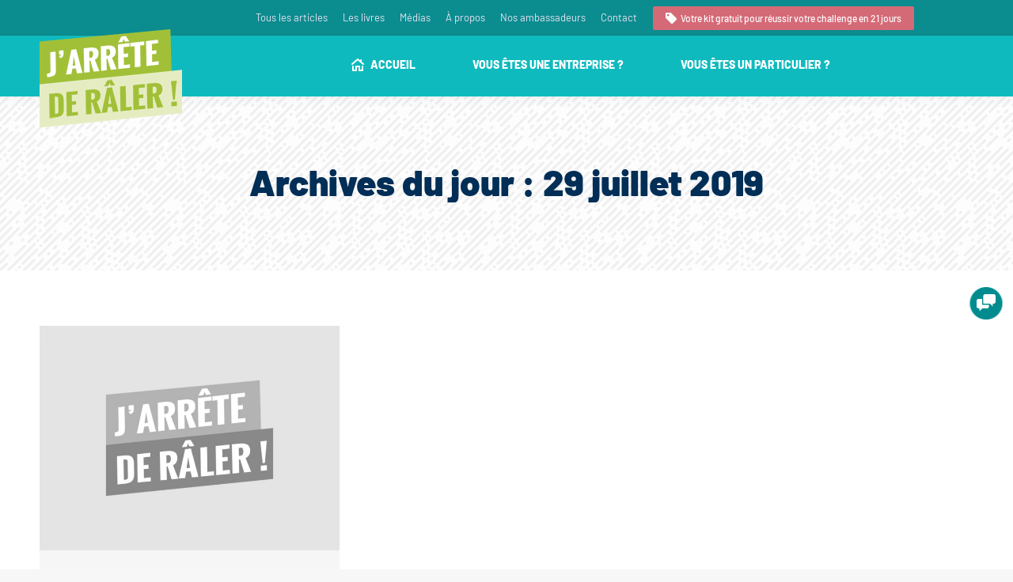

--- FILE ---
content_type: text/html; charset=UTF-8
request_url: https://jarretederaler.com/2019/07/29/
body_size: 27981
content:
<!DOCTYPE html> 
<html lang="fr-FR" class="no-js"> 
<head>
<meta charset="UTF-8" />
<link rel="preload" href="https://jarretederaler.com/wp-content/cache/fvm/min/1765425312-cssd56c59b728c14a01c798bd2ffe1093875c1b40dfd5bb899cf28a71581b857.css" as="style" media="all" /> 
<link rel="preload" href="https://jarretederaler.com/wp-content/cache/fvm/min/1765425312-cssd92d1288d3306619157ee356495af2e0a668de1d9f765354d9a34538bbb36.css" as="style" media="all" /> 
<link rel="preload" href="https://jarretederaler.com/wp-content/cache/fvm/min/1765425312-css0635491694c6ea0b0290d431c3e1ca2b682191193a73b96dd2557fe765a14.css" as="style" media="all" /> 
<link rel="preload" href="https://jarretederaler.com/wp-content/cache/fvm/min/1765425312-css9b951aadaa1ef52cb14a457b412e7193df8c7167e25076f3c9f4b58c8d5eb.css" as="style" media="all" /> 
<link rel="preload" href="https://jarretederaler.com/wp-content/cache/fvm/min/1765425312-css3e573a30ca9673f40870eb9b4bd78a28a627b22b00c2f7a2883e818b9601c.css" as="style" media="all" /> 
<link rel="preload" href="https://jarretederaler.com/wp-content/cache/fvm/min/1765425312-css26dbfbdd3d8a104b32745bfac326a0e32bbbd5fb09dfeb025765a6368373d.css" as="style" media="all" /> 
<link rel="preload" href="https://jarretederaler.com/wp-content/cache/fvm/min/1765425312-css1663e3a5ff16c5a5479931117a7954ee3afb79530421fdddc4fdee80c9a97.css" as="style" media="all" /> 
<link rel="preload" href="https://jarretederaler.com/wp-content/cache/fvm/min/1765425312-css60e2e0ee150f7bb78292046b5fb286b3ac3867463515ebbef3795bb968655.css" as="style" media="all" /> 
<link rel="preload" href="https://jarretederaler.com/wp-content/cache/fvm/min/1765425312-cssd9ae6732a877989d580d73da75a48de508c420634b52d410decb3138c811e.css" as="style" media="all" /> 
<link rel="preload" href="https://jarretederaler.com/wp-content/cache/fvm/min/1765425312-cssabf84610925f3a870d308125dad6a4676a91017ef04da5ebb44fb109cab33.css" as="style" media="all" /> 
<link rel="preload" href="https://jarretederaler.com/wp-content/cache/fvm/min/1765425312-cssc8e56cd8b20098717171f4b99b6923b713a4866ef59668983c6c16820d872.css" as="style" media="all" /> 
<link rel="preload" href="https://jarretederaler.com/wp-content/cache/fvm/min/1765425312-css742ccde7eecce572b62d04ed8adc8967e5245ed5c63b729cd51e34c1443d6.css" as="style" media="all" /> 
<link rel="preload" href="https://jarretederaler.com/wp-content/cache/fvm/min/1765425312-cssf55ca25837126e0190ac5a4dc7003416d6442df8c170992ddbc044458f6c7.css" as="style" media="all" /> 
<link rel="preload" href="https://jarretederaler.com/wp-content/cache/fvm/min/1765425312-css37c3a72437e6bc5c0b36150027cc13da0b2e8458a0b8314be4dc0690d2a54.css" as="style" media="all" /> 
<link rel="preload" href="https://jarretederaler.com/wp-content/cache/fvm/min/1765425312-css32ecc0117c74167a878116371f3cf3292a875b72bc3da74744d41587f1da4.css" as="style" media="all" /> 
<link rel="preload" href="https://jarretederaler.com/wp-content/cache/fvm/min/1765425312-css40a2a16e2a2dbae6b6bd4a4659e1b54a723922ba26cbef052aaeea3618bf0.css" as="style" media="all" /> 
<link rel="preload" href="https://jarretederaler.com/wp-content/cache/fvm/min/1765425312-cssa84cfe0dbb5d02242b5851e608376d507ace7e6477cb3f3d3f987de015df5.css" as="style" media="all" /> 
<link rel="preload" href="https://jarretederaler.com/wp-content/cache/fvm/min/1765425312-csscbce8525c01937222d6bc6eadd3140a1ea104abe0d95566118a19b980c45e.css" as="style" media="all" /> 
<link rel="preload" href="https://jarretederaler.com/wp-content/cache/fvm/min/1765425312-csse9799cb13d015dfad82929f7e5626f0427c344e736c3df44343fe6bff89b8.css" as="style" media="all" /> 
<link rel="preload" href="https://jarretederaler.com/wp-content/cache/fvm/min/1765425312-css6277296bd9fe703bad9afa65843a6c9bdbb72942a03ee7aa83995e8eaaf41.css" as="style" media="all" /> 
<link rel="preload" href="https://jarretederaler.com/wp-content/cache/fvm/min/1765425312-css27c2b8e1c240ca0fd0702be32496d7b09d4756124212b6eecd3a973a316ff.css" as="style" media="all" /> 
<link rel="preload" href="https://jarretederaler.com/wp-content/cache/fvm/min/1765425312-css54486b8b4e3b6d4f4fd0c7d1f16ce3d4a76775b264b6dd4bb866fe71b347c.css" as="style" media="all" /> 
<link rel="preload" href="https://jarretederaler.com/wp-content/cache/fvm/min/1765425312-css5049b4df05e5950f474e08725a0df0efc8ac0de364b279b1cd36dbf1ece73.css" as="style" media="all" /> 
<link rel="preload" href="https://jarretederaler.com/wp-content/cache/fvm/min/1765425312-css8d01117cb7e16282738e00ae796563520dbc406500dabc74ddca2d25f5098.css" as="style" media="all" /> 
<link rel="preload" href="https://jarretederaler.com/wp-content/cache/fvm/min/1765425312-cssd9354bdc6e8f833dab19be1d9389a72120a91cdb01877911fa8a37f8787f6.css" as="style" media="all" /> 
<link rel="preload" href="https://jarretederaler.com/wp-content/cache/fvm/min/1765425312-css97f1feea9119e55902a82039ae7080738fd8f7244e963bfaafadb3ba9a9d6.css" as="style" media="all" /> 
<link rel="preload" href="https://jarretederaler.com/wp-content/cache/fvm/min/1765425312-cssb5e743e7abc5a3e0ad26813c50fcf56008a3b68d13c8832c5c19baffde235.css" as="style" media="all" /> 
<link rel="preload" href="https://jarretederaler.com/wp-content/cache/fvm/min/1765425312-css4dae7ea729fa2d3faf234b8d1c045f585929017f31654de9c2a534e0d81c9.css" as="style" media="all" /> 
<link rel="preload" href="https://jarretederaler.com/wp-content/cache/fvm/min/1765425312-css35ad25766deaf01a4aca9a1ebcdefeb56785e55e254b364d8ea7d63e01cc6.css" as="style" media="all" /> 
<link rel="preload" href="https://jarretederaler.com/wp-content/cache/fvm/min/1765425312-css49341565e8cc12de8b2761867817bfe3542571caef3bc80d41cc7a8df5674.css" as="style" media="all" /> 
<link rel="preload" href="https://jarretederaler.com/wp-content/cache/fvm/min/1765425312-css9480515405f99142c648ccbc6d2158fecd7a0bcd683dafb408fe7277b5d8c.css" as="style" media="all" /> 
<link rel="preload" href="https://jarretederaler.com/wp-content/cache/fvm/min/1765425312-css83eb2e33eb4eed26f79989ccc35528978a86546a92b12e42647393a5e1274.css" as="style" media="all" /> 
<link rel="preload" href="https://jarretederaler.com/wp-content/cache/fvm/min/1765425312-cssd358af14db553fa7fa5423bc82893b570f94377385a813e42aad8665cf352.css" as="style" media="all" /> 
<link rel="preload" href="https://jarretederaler.com/wp-content/cache/fvm/min/1765425312-css8616a371af6fd82ee48819b440727cc6ed3a027aefdca4519b3a219373a67.css" as="style" media="all" />
<script data-cfasync="false">if(navigator.userAgent.match(/MSIE|Internet Explorer/i)||navigator.userAgent.match(/Trident\/7\..*?rv:11/i)){var href=document.location.href;if(!href.match(/[?&]iebrowser/)){if(href.indexOf("?")==-1){if(href.indexOf("#")==-1){document.location.href=href+"?iebrowser=1"}else{document.location.href=href.replace("#","?iebrowser=1#")}}else{if(href.indexOf("#")==-1){document.location.href=href+"&iebrowser=1"}else{document.location.href=href.replace("#","&iebrowser=1#")}}}}</script>
<script data-cfasync="false">class FVMLoader{constructor(e){this.triggerEvents=e,this.eventOptions={passive:!0},this.userEventListener=this.triggerListener.bind(this),this.delayedScripts={normal:[],async:[],defer:[]},this.allJQueries=[]}_addUserInteractionListener(e){this.triggerEvents.forEach(t=>window.addEventListener(t,e.userEventListener,e.eventOptions))}_removeUserInteractionListener(e){this.triggerEvents.forEach(t=>window.removeEventListener(t,e.userEventListener,e.eventOptions))}triggerListener(){this._removeUserInteractionListener(this),"loading"===document.readyState?document.addEventListener("DOMContentLoaded",this._loadEverythingNow.bind(this)):this._loadEverythingNow()}async _loadEverythingNow(){this._runAllDelayedCSS(),this._delayEventListeners(),this._delayJQueryReady(this),this._handleDocumentWrite(),this._registerAllDelayedScripts(),await this._loadScriptsFromList(this.delayedScripts.normal),await this._loadScriptsFromList(this.delayedScripts.defer),await this._loadScriptsFromList(this.delayedScripts.async),await this._triggerDOMContentLoaded(),await this._triggerWindowLoad(),window.dispatchEvent(new Event("wpr-allScriptsLoaded"))}_registerAllDelayedScripts(){document.querySelectorAll("script[type=fvmdelay]").forEach(e=>{e.hasAttribute("src")?e.hasAttribute("async")&&!1!==e.async?this.delayedScripts.async.push(e):e.hasAttribute("defer")&&!1!==e.defer||"module"===e.getAttribute("data-type")?this.delayedScripts.defer.push(e):this.delayedScripts.normal.push(e):this.delayedScripts.normal.push(e)})}_runAllDelayedCSS(){document.querySelectorAll("link[rel=fvmdelay]").forEach(e=>{e.setAttribute("rel","stylesheet")})}async _transformScript(e){return await this._requestAnimFrame(),new Promise(t=>{const n=document.createElement("script");let r;[...e.attributes].forEach(e=>{let t=e.nodeName;"type"!==t&&("data-type"===t&&(t="type",r=e.nodeValue),n.setAttribute(t,e.nodeValue))}),e.hasAttribute("src")?(n.addEventListener("load",t),n.addEventListener("error",t)):(n.text=e.text,t()),e.parentNode.replaceChild(n,e)})}async _loadScriptsFromList(e){const t=e.shift();return t?(await this._transformScript(t),this._loadScriptsFromList(e)):Promise.resolve()}_delayEventListeners(){let e={};function t(t,n){!function(t){function n(n){return e[t].eventsToRewrite.indexOf(n)>=0?"wpr-"+n:n}e[t]||(e[t]={originalFunctions:{add:t.addEventListener,remove:t.removeEventListener},eventsToRewrite:[]},t.addEventListener=function(){arguments[0]=n(arguments[0]),e[t].originalFunctions.add.apply(t,arguments)},t.removeEventListener=function(){arguments[0]=n(arguments[0]),e[t].originalFunctions.remove.apply(t,arguments)})}(t),e[t].eventsToRewrite.push(n)}function n(e,t){let n=e[t];Object.defineProperty(e,t,{get:()=>n||function(){},set(r){e["wpr"+t]=n=r}})}t(document,"DOMContentLoaded"),t(window,"DOMContentLoaded"),t(window,"load"),t(window,"pageshow"),t(document,"readystatechange"),n(document,"onreadystatechange"),n(window,"onload"),n(window,"onpageshow")}_delayJQueryReady(e){let t=window.jQuery;Object.defineProperty(window,"jQuery",{get:()=>t,set(n){if(n&&n.fn&&!e.allJQueries.includes(n)){n.fn.ready=n.fn.init.prototype.ready=function(t){e.domReadyFired?t.bind(document)(n):document.addEventListener("DOMContentLoaded2",()=>t.bind(document)(n))};const t=n.fn.on;n.fn.on=n.fn.init.prototype.on=function(){if(this[0]===window){function e(e){return e.split(" ").map(e=>"load"===e||0===e.indexOf("load.")?"wpr-jquery-load":e).join(" ")}"string"==typeof arguments[0]||arguments[0]instanceof String?arguments[0]=e(arguments[0]):"object"==typeof arguments[0]&&Object.keys(arguments[0]).forEach(t=>{delete Object.assign(arguments[0],{[e(t)]:arguments[0][t]})[t]})}return t.apply(this,arguments),this},e.allJQueries.push(n)}t=n}})}async _triggerDOMContentLoaded(){this.domReadyFired=!0,await this._requestAnimFrame(),document.dispatchEvent(new Event("DOMContentLoaded2")),await this._requestAnimFrame(),window.dispatchEvent(new Event("DOMContentLoaded2")),await this._requestAnimFrame(),document.dispatchEvent(new Event("wpr-readystatechange")),await this._requestAnimFrame(),document.wpronreadystatechange&&document.wpronreadystatechange()}async _triggerWindowLoad(){await this._requestAnimFrame(),window.dispatchEvent(new Event("wpr-load")),await this._requestAnimFrame(),window.wpronload&&window.wpronload(),await this._requestAnimFrame(),this.allJQueries.forEach(e=>e(window).trigger("wpr-jquery-load")),window.dispatchEvent(new Event("wpr-pageshow")),await this._requestAnimFrame(),window.wpronpageshow&&window.wpronpageshow()}_handleDocumentWrite(){const e=new Map;document.write=document.writeln=function(t){const n=document.currentScript,r=document.createRange(),i=n.parentElement;let a=e.get(n);void 0===a&&(a=n.nextSibling,e.set(n,a));const s=document.createDocumentFragment();r.setStart(s,0),s.appendChild(r.createContextualFragment(t)),i.insertBefore(s,a)}}async _requestAnimFrame(){return new Promise(e=>requestAnimationFrame(e))}static run(){const e=new FVMLoader(["keydown","mousemove","touchmove","touchstart","touchend","wheel"]);e._addUserInteractionListener(e)}}FVMLoader.run();</script>
<meta name="viewport" content="width=device-width, initial-scale=1, maximum-scale=1, user-scalable=0">
<meta name="theme-color" content="#a1c037"/>
<meta name='robots' content='noindex, follow' /><title>29 juillet 2019 - J&#039;arrête de râler</title>
<meta property="og:locale" content="fr_FR" />
<meta property="og:type" content="website" />
<meta property="og:title" content="29 juillet 2019 - J&#039;arrête de râler" />
<meta property="og:url" content="https://jarretederaler.com/2019/07/29/" />
<meta property="og:site_name" content="J&#039;arrête de râler" />
<meta name="twitter:card" content="summary_large_image" />
<script type="application/ld+json" class="yoast-schema-graph">{"@context":"https://schema.org","@graph":[{"@type":"CollectionPage","@id":"https://jarretederaler.com/2019/07/29/","url":"https://jarretederaler.com/2019/07/29/","name":"29 juillet 2019 - J&#039;arrête de râler","isPartOf":{"@id":"http://s849949791.onlinehome.us/#website"},"primaryImageOfPage":{"@id":"https://jarretederaler.com/2019/07/29/#primaryimage"},"image":{"@id":"https://jarretederaler.com/2019/07/29/#primaryimage"},"thumbnailUrl":"https://jarretederaler.com/wp-content/uploads/2021/02/IMAGE-DEFAUT.jpg","breadcrumb":{"@id":"https://jarretederaler.com/2019/07/29/#breadcrumb"},"inLanguage":"fr-FR"},{"@type":"ImageObject","inLanguage":"fr-FR","@id":"https://jarretederaler.com/2019/07/29/#primaryimage","url":"https://jarretederaler.com/wp-content/uploads/2021/02/IMAGE-DEFAUT.jpg","contentUrl":"https://jarretederaler.com/wp-content/uploads/2021/02/IMAGE-DEFAUT.jpg","width":800,"height":600},{"@type":"BreadcrumbList","@id":"https://jarretederaler.com/2019/07/29/#breadcrumb","itemListElement":[{"@type":"ListItem","position":1,"name":"Accueil","item":"https://jarretederaler.com/"},{"@type":"ListItem","position":2,"name":"Archives pour 29 juillet 2019"}]},{"@type":"WebSite","@id":"http://s849949791.onlinehome.us/#website","url":"http://s849949791.onlinehome.us/","name":"J&#039;arrête de râler","description":"21 jours pour passer de râler à célébrer !","potentialAction":[{"@type":"SearchAction","target":{"@type":"EntryPoint","urlTemplate":"http://s849949791.onlinehome.us/?s={search_term_string}"},"query-input":{"@type":"PropertyValueSpecification","valueRequired":true,"valueName":"search_term_string"}}],"inLanguage":"fr-FR"}]}</script>
<link rel="alternate" type="application/rss+xml" title="J&#039;arrête de râler &raquo; Flux" href="https://jarretederaler.com/feed/" />
<link rel="alternate" type="application/rss+xml" title="J&#039;arrête de râler &raquo; Flux des commentaires" href="https://jarretederaler.com/comments/feed/" /> 
<script>
var gform;gform||(document.addEventListener("gform_main_scripts_loaded",function(){gform.scriptsLoaded=!0}),document.addEventListener("gform/theme/scripts_loaded",function(){gform.themeScriptsLoaded=!0}),window.addEventListener("DOMContentLoaded",function(){gform.domLoaded=!0}),gform={domLoaded:!1,scriptsLoaded:!1,themeScriptsLoaded:!1,isFormEditor:()=>"function"==typeof InitializeEditor,callIfLoaded:function(o){return!(!gform.domLoaded||!gform.scriptsLoaded||!gform.themeScriptsLoaded&&!gform.isFormEditor()||(gform.isFormEditor()&&console.warn("The use of gform.initializeOnLoaded() is deprecated in the form editor context and will be removed in Gravity Forms 3.1."),o(),0))},initializeOnLoaded:function(o){gform.callIfLoaded(o)||(document.addEventListener("gform_main_scripts_loaded",()=>{gform.scriptsLoaded=!0,gform.callIfLoaded(o)}),document.addEventListener("gform/theme/scripts_loaded",()=>{gform.themeScriptsLoaded=!0,gform.callIfLoaded(o)}),window.addEventListener("DOMContentLoaded",()=>{gform.domLoaded=!0,gform.callIfLoaded(o)}))},hooks:{action:{},filter:{}},addAction:function(o,r,e,t){gform.addHook("action",o,r,e,t)},addFilter:function(o,r,e,t){gform.addHook("filter",o,r,e,t)},doAction:function(o){gform.doHook("action",o,arguments)},applyFilters:function(o){return gform.doHook("filter",o,arguments)},removeAction:function(o,r){gform.removeHook("action",o,r)},removeFilter:function(o,r,e){gform.removeHook("filter",o,r,e)},addHook:function(o,r,e,t,n){null==gform.hooks[o][r]&&(gform.hooks[o][r]=[]);var d=gform.hooks[o][r];null==n&&(n=r+"_"+d.length),gform.hooks[o][r].push({tag:n,callable:e,priority:t=null==t?10:t})},doHook:function(r,o,e){var t;if(e=Array.prototype.slice.call(e,1),null!=gform.hooks[r][o]&&((o=gform.hooks[r][o]).sort(function(o,r){return o.priority-r.priority}),o.forEach(function(o){"function"!=typeof(t=o.callable)&&(t=window[t]),"action"==r?t.apply(null,e):e[0]=t.apply(null,e)})),"filter"==r)return e[0]},removeHook:function(o,r,t,n){var e;null!=gform.hooks[o][r]&&(e=(e=gform.hooks[o][r]).filter(function(o,r,e){return!!(null!=n&&n!=o.tag||null!=t&&t!=o.priority)}),gform.hooks[o][r]=e)}});
</script>
<link rel="profile" href="https://gmpg.org/xfn/11" /> 
<style media="all">img:is([sizes="auto" i],[sizes^="auto," i]){contain-intrinsic-size:3000px 1500px}</style> 
<link rel='stylesheet' id='la-icon-maneger-style-css' href='https://jarretederaler.com/wp-content/cache/fvm/min/1765425312-cssd56c59b728c14a01c798bd2ffe1093875c1b40dfd5bb899cf28a71581b857.css' media='all' /> 
<link rel='stylesheet' id='nks_cc_styles-css' href='https://jarretederaler.com/wp-content/cache/fvm/min/1765425312-cssd92d1288d3306619157ee356495af2e0a668de1d9f765354d9a34538bbb36.css' media='all' /> 
<link rel='stylesheet' id='wpsw_social-icons-css' href='https://jarretederaler.com/wp-content/cache/fvm/min/1765425312-css0635491694c6ea0b0290d431c3e1ca2b682191193a73b96dd2557fe765a14.css' media='all' /> 
<link rel='stylesheet' id='wpsw_social-css-css' href='https://jarretederaler.com/wp-content/cache/fvm/min/1765425312-css9b951aadaa1ef52cb14a457b412e7193df8c7167e25076f3c9f4b58c8d5eb.css' media='all' /> 
<link rel='stylesheet' id='media_boxes-css' href='https://jarretederaler.com/wp-content/cache/fvm/min/1765425312-css3e573a30ca9673f40870eb9b4bd78a28a627b22b00c2f7a2883e818b9601c.css' media='all' /> 
<link rel='stylesheet' id='media_boxes-font-awesome-css' href='https://jarretederaler.com/wp-content/cache/fvm/min/1765425312-css26dbfbdd3d8a104b32745bfac326a0e32bbbd5fb09dfeb025765a6368373d.css' media='all' /> 
<link rel='stylesheet' id='media_boxes-fancybox-css' href='https://jarretederaler.com/wp-content/cache/fvm/min/1765425312-css1663e3a5ff16c5a5479931117a7954ee3afb79530421fdddc4fdee80c9a97.css' media='all' /> 
<link rel='stylesheet' id='media_boxes-magnific-popup-css' href='https://jarretederaler.com/wp-content/cache/fvm/min/1765425312-css60e2e0ee150f7bb78292046b5fb286b3ac3867463515ebbef3795bb968655.css' media='all' /> 
<link rel='stylesheet' id='media_boxes-extra-style-css' href='https://jarretederaler.com/wp-content/cache/fvm/min/1765425312-cssd9ae6732a877989d580d73da75a48de508c420634b52d410decb3138c811e.css' media='all' /> 
<link rel='stylesheet' id='tptn-style-text-only-css' href='https://jarretederaler.com/wp-content/cache/fvm/min/1765425312-cssabf84610925f3a870d308125dad6a4676a91017ef04da5ebb44fb109cab33.css' media='all' /> 
<link rel='stylesheet' id='the7-font-css' href='https://jarretederaler.com/wp-content/cache/fvm/min/1765425312-cssc8e56cd8b20098717171f4b99b6923b713a4866ef59668983c6c16820d872.css' media='all' /> 
<link rel='stylesheet' id='the7-fontello-css' href='https://jarretederaler.com/wp-content/cache/fvm/min/1765425312-css742ccde7eecce572b62d04ed8adc8967e5245ed5c63b729cd51e34c1443d6.css' media='all' /> 
<link rel='stylesheet' id='marvelous-style-css' href='https://jarretederaler.com/wp-content/cache/fvm/min/1765425312-cssf55ca25837126e0190ac5a4dc7003416d6442df8c170992ddbc044458f6c7.css' media='all' /> 
<link rel='stylesheet' id='dt-web-fonts-css' href='https://jarretederaler.com/wp-content/cache/fvm/min/1765425312-css37c3a72437e6bc5c0b36150027cc13da0b2e8458a0b8314be4dc0690d2a54.css' media='all' /> 
<link rel='stylesheet' id='dt-main-css' href='https://jarretederaler.com/wp-content/cache/fvm/min/1765425312-css32ecc0117c74167a878116371f3cf3292a875b72bc3da74744d41587f1da4.css' media='all' /> 
<style id='dt-main-inline-css' media="all">body #load{display:block;height:100%;overflow:hidden;position:fixed;width:100%;z-index:9901;opacity:1;visibility:visible;transition:all .35s ease-out}.load-wrap{width:100%;height:100%;background-position:center center;background-repeat:no-repeat;text-align:center;display:-ms-flexbox;display:-ms-flex;display:flex;-ms-align-items:center;-ms-flex-align:center;align-items:center;-ms-flex-flow:column wrap;flex-flow:column wrap;-ms-flex-pack:center;-ms-justify-content:center;justify-content:center}.load-wrap>svg{position:absolute;top:50%;left:50%;transform:translate(-50%,-50%)}#load{background:var(--the7-elementor-beautiful-loading-bg,#ffffff);--the7-beautiful-spinner-color2:var(--the7-beautiful-spinner-color,#0fbabe)}</style> 
<link rel='stylesheet' id='the7-custom-scrollbar-css' href='https://jarretederaler.com/wp-content/cache/fvm/min/1765425312-css40a2a16e2a2dbae6b6bd4a4659e1b54a723922ba26cbef052aaeea3618bf0.css' media='all' /> 
<link rel='stylesheet' id='the7-wpbakery-css' href='https://jarretederaler.com/wp-content/cache/fvm/min/1765425312-cssa84cfe0dbb5d02242b5851e608376d507ace7e6477cb3f3d3f987de015df5.css' media='all' /> 
<link rel='stylesheet' id='the7-css-vars-css' href='https://jarretederaler.com/wp-content/cache/fvm/min/1765425312-csscbce8525c01937222d6bc6eadd3140a1ea104abe0d95566118a19b980c45e.css' media='all' /> 
<link rel='stylesheet' id='dt-custom-css' href='https://jarretederaler.com/wp-content/cache/fvm/min/1765425312-csse9799cb13d015dfad82929f7e5626f0427c344e736c3df44343fe6bff89b8.css' media='all' /> 
<link rel='stylesheet' id='dt-media-css' href='https://jarretederaler.com/wp-content/cache/fvm/min/1765425312-css6277296bd9fe703bad9afa65843a6c9bdbb72942a03ee7aa83995e8eaaf41.css' media='all' /> 
<link rel='stylesheet' id='the7-mega-menu-css' href='https://jarretederaler.com/wp-content/cache/fvm/min/1765425312-css27c2b8e1c240ca0fd0702be32496d7b09d4756124212b6eecd3a973a316ff.css' media='all' /> 
<link rel='stylesheet' id='the7-elements-css' href='https://jarretederaler.com/wp-content/cache/fvm/min/1765425312-css54486b8b4e3b6d4f4fd0c7d1f16ce3d4a76775b264b6dd4bb866fe71b347c.css' media='all' /> 
<link rel='stylesheet' id='style-css' href='https://jarretederaler.com/wp-content/cache/fvm/min/1765425312-css5049b4df05e5950f474e08725a0df0efc8ac0de364b279b1cd36dbf1ece73.css' media='all' /> 
<link rel='stylesheet' id='ultimate-vc-addons-style-min-css' href='https://jarretederaler.com/wp-content/cache/fvm/min/1765425312-css8d01117cb7e16282738e00ae796563520dbc406500dabc74ddca2d25f5098.css' media='all' /> 
<link rel='stylesheet' id='ultimate-vc-addons-icons-css' href='https://jarretederaler.com/wp-content/cache/fvm/min/1765425312-cssd9354bdc6e8f833dab19be1d9389a72120a91cdb01877911fa8a37f8787f6.css' media='all' /> 
<link rel='stylesheet' id='ultimate-vc-addons-vidcons-css' href='https://jarretederaler.com/wp-content/cache/fvm/min/1765425312-css97f1feea9119e55902a82039ae7080738fd8f7244e963bfaafadb3ba9a9d6.css' media='all' /> 
<link rel='stylesheet' id='ultimate-vc-addons-selected-google-fonts-style-css' href='https://jarretederaler.com/wp-content/cache/fvm/min/1765425312-cssb5e743e7abc5a3e0ad26813c50fcf56008a3b68d13c8832c5c19baffde235.css' media='all' /> 
<link rel='stylesheet' id='moove_gdpr_frontend-css' href='https://jarretederaler.com/wp-content/cache/fvm/min/1765425312-css4dae7ea729fa2d3faf234b8d1c045f585929017f31654de9c2a534e0d81c9.css' media='all' /> 
<style id='moove_gdpr_frontend-inline-css' media="all">#moove_gdpr_cookie_modal .moove-gdpr-modal-content .moove-gdpr-tab-main h3.tab-title,#moove_gdpr_cookie_modal .moove-gdpr-modal-content .moove-gdpr-tab-main span.tab-title,#moove_gdpr_cookie_modal .moove-gdpr-modal-content .moove-gdpr-modal-left-content #moove-gdpr-menu li a,#moove_gdpr_cookie_modal .moove-gdpr-modal-content .moove-gdpr-modal-left-content #moove-gdpr-menu li button,#moove_gdpr_cookie_modal .moove-gdpr-modal-content .moove-gdpr-modal-left-content .moove-gdpr-branding-cnt a,#moove_gdpr_cookie_modal .moove-gdpr-modal-content .moove-gdpr-modal-footer-content .moove-gdpr-button-holder a.mgbutton,#moove_gdpr_cookie_modal .moove-gdpr-modal-content .moove-gdpr-modal-footer-content .moove-gdpr-button-holder button.mgbutton,#moove_gdpr_cookie_modal .cookie-switch .cookie-slider:after,#moove_gdpr_cookie_modal .cookie-switch .slider:after,#moove_gdpr_cookie_modal .switch .cookie-slider:after,#moove_gdpr_cookie_modal .switch .slider:after,#moove_gdpr_cookie_info_bar .moove-gdpr-info-bar-container .moove-gdpr-info-bar-content p,#moove_gdpr_cookie_info_bar .moove-gdpr-info-bar-container .moove-gdpr-info-bar-content p a,#moove_gdpr_cookie_info_bar .moove-gdpr-info-bar-container .moove-gdpr-info-bar-content a.mgbutton,#moove_gdpr_cookie_info_bar .moove-gdpr-info-bar-container .moove-gdpr-info-bar-content button.mgbutton,#moove_gdpr_cookie_modal .moove-gdpr-modal-content .moove-gdpr-tab-main .moove-gdpr-tab-main-content h1,#moove_gdpr_cookie_modal .moove-gdpr-modal-content .moove-gdpr-tab-main .moove-gdpr-tab-main-content h2,#moove_gdpr_cookie_modal .moove-gdpr-modal-content .moove-gdpr-tab-main .moove-gdpr-tab-main-content h3,#moove_gdpr_cookie_modal .moove-gdpr-modal-content .moove-gdpr-tab-main .moove-gdpr-tab-main-content h4,#moove_gdpr_cookie_modal .moove-gdpr-modal-content .moove-gdpr-tab-main .moove-gdpr-tab-main-content h5,#moove_gdpr_cookie_modal .moove-gdpr-modal-content .moove-gdpr-tab-main .moove-gdpr-tab-main-content h6,#moove_gdpr_cookie_modal .moove-gdpr-modal-content.moove_gdpr_modal_theme_v2 .moove-gdpr-modal-title .tab-title,#moove_gdpr_cookie_modal .moove-gdpr-modal-content.moove_gdpr_modal_theme_v2 .moove-gdpr-tab-main h3.tab-title,#moove_gdpr_cookie_modal .moove-gdpr-modal-content.moove_gdpr_modal_theme_v2 .moove-gdpr-tab-main span.tab-title,#moove_gdpr_cookie_modal .moove-gdpr-modal-content.moove_gdpr_modal_theme_v2 .moove-gdpr-branding-cnt a{font-weight:inherit}#moove_gdpr_cookie_modal,#moove_gdpr_cookie_info_bar,.gdpr_cookie_settings_shortcode_content{font-family:inherit}#moove_gdpr_save_popup_settings_button{background-color:#373737;color:#fff}#moove_gdpr_save_popup_settings_button:hover{background-color:#000}#moove_gdpr_cookie_info_bar .moove-gdpr-info-bar-container .moove-gdpr-info-bar-content a.mgbutton,#moove_gdpr_cookie_info_bar .moove-gdpr-info-bar-container .moove-gdpr-info-bar-content button.mgbutton{background-color:#a2bf37}#moove_gdpr_cookie_modal .moove-gdpr-modal-content .moove-gdpr-modal-footer-content .moove-gdpr-button-holder a.mgbutton,#moove_gdpr_cookie_modal .moove-gdpr-modal-content .moove-gdpr-modal-footer-content .moove-gdpr-button-holder button.mgbutton,.gdpr_cookie_settings_shortcode_content .gdpr-shr-button.button-green{background-color:#a2bf37;border-color:#a2bf37}#moove_gdpr_cookie_modal .moove-gdpr-modal-content .moove-gdpr-modal-footer-content .moove-gdpr-button-holder a.mgbutton:hover,#moove_gdpr_cookie_modal .moove-gdpr-modal-content .moove-gdpr-modal-footer-content .moove-gdpr-button-holder button.mgbutton:hover,.gdpr_cookie_settings_shortcode_content .gdpr-shr-button.button-green:hover{background-color:#fff;color:#a2bf37}#moove_gdpr_cookie_modal .moove-gdpr-modal-content .moove-gdpr-modal-close i,#moove_gdpr_cookie_modal .moove-gdpr-modal-content .moove-gdpr-modal-close span.gdpr-icon{background-color:#a2bf37;border:1px solid #a2bf37}#moove_gdpr_cookie_info_bar span.change-settings-button.focus-g,#moove_gdpr_cookie_info_bar span.change-settings-button:focus,#moove_gdpr_cookie_info_bar button.change-settings-button.focus-g,#moove_gdpr_cookie_info_bar button.change-settings-button:focus{-webkit-box-shadow:0 0 1px 3px #a2bf37;-moz-box-shadow:0 0 1px 3px #a2bf37;box-shadow:0 0 1px 3px #a2bf37}#moove_gdpr_cookie_modal .moove-gdpr-modal-content .moove-gdpr-modal-close i:hover,#moove_gdpr_cookie_modal .moove-gdpr-modal-content .moove-gdpr-modal-close span.gdpr-icon:hover,#moove_gdpr_cookie_info_bar span[data-href]>u.change-settings-button{color:#a2bf37}#moove_gdpr_cookie_modal .moove-gdpr-modal-content .moove-gdpr-modal-left-content #moove-gdpr-menu li.menu-item-selected a span.gdpr-icon,#moove_gdpr_cookie_modal .moove-gdpr-modal-content .moove-gdpr-modal-left-content #moove-gdpr-menu li.menu-item-selected button span.gdpr-icon{color:inherit}#moove_gdpr_cookie_modal .moove-gdpr-modal-content .moove-gdpr-modal-left-content #moove-gdpr-menu li a span.gdpr-icon,#moove_gdpr_cookie_modal .moove-gdpr-modal-content .moove-gdpr-modal-left-content #moove-gdpr-menu li button span.gdpr-icon{color:inherit}#moove_gdpr_cookie_modal .gdpr-acc-link{line-height:0;font-size:0;color:transparent;position:absolute}#moove_gdpr_cookie_modal .moove-gdpr-modal-content .moove-gdpr-modal-close:hover i,#moove_gdpr_cookie_modal .moove-gdpr-modal-content .moove-gdpr-modal-left-content #moove-gdpr-menu li a,#moove_gdpr_cookie_modal .moove-gdpr-modal-content .moove-gdpr-modal-left-content #moove-gdpr-menu li button,#moove_gdpr_cookie_modal .moove-gdpr-modal-content .moove-gdpr-modal-left-content #moove-gdpr-menu li button i,#moove_gdpr_cookie_modal .moove-gdpr-modal-content .moove-gdpr-modal-left-content #moove-gdpr-menu li a i,#moove_gdpr_cookie_modal .moove-gdpr-modal-content .moove-gdpr-tab-main .moove-gdpr-tab-main-content a:hover,#moove_gdpr_cookie_info_bar.moove-gdpr-dark-scheme .moove-gdpr-info-bar-container .moove-gdpr-info-bar-content a.mgbutton:hover,#moove_gdpr_cookie_info_bar.moove-gdpr-dark-scheme .moove-gdpr-info-bar-container .moove-gdpr-info-bar-content button.mgbutton:hover,#moove_gdpr_cookie_info_bar.moove-gdpr-dark-scheme .moove-gdpr-info-bar-container .moove-gdpr-info-bar-content a:hover,#moove_gdpr_cookie_info_bar.moove-gdpr-dark-scheme .moove-gdpr-info-bar-container .moove-gdpr-info-bar-content button:hover,#moove_gdpr_cookie_info_bar.moove-gdpr-dark-scheme .moove-gdpr-info-bar-container .moove-gdpr-info-bar-content span.change-settings-button:hover,#moove_gdpr_cookie_info_bar.moove-gdpr-dark-scheme .moove-gdpr-info-bar-container .moove-gdpr-info-bar-content button.change-settings-button:hover,#moove_gdpr_cookie_info_bar.moove-gdpr-dark-scheme .moove-gdpr-info-bar-container .moove-gdpr-info-bar-content u.change-settings-button:hover,#moove_gdpr_cookie_info_bar span[data-href]>u.change-settings-button,#moove_gdpr_cookie_info_bar.moove-gdpr-dark-scheme .moove-gdpr-info-bar-container .moove-gdpr-info-bar-content a.mgbutton.focus-g,#moove_gdpr_cookie_info_bar.moove-gdpr-dark-scheme .moove-gdpr-info-bar-container .moove-gdpr-info-bar-content button.mgbutton.focus-g,#moove_gdpr_cookie_info_bar.moove-gdpr-dark-scheme .moove-gdpr-info-bar-container .moove-gdpr-info-bar-content a.focus-g,#moove_gdpr_cookie_info_bar.moove-gdpr-dark-scheme .moove-gdpr-info-bar-container .moove-gdpr-info-bar-content button.focus-g,#moove_gdpr_cookie_info_bar.moove-gdpr-dark-scheme .moove-gdpr-info-bar-container .moove-gdpr-info-bar-content a.mgbutton:focus,#moove_gdpr_cookie_info_bar.moove-gdpr-dark-scheme .moove-gdpr-info-bar-container .moove-gdpr-info-bar-content button.mgbutton:focus,#moove_gdpr_cookie_info_bar.moove-gdpr-dark-scheme .moove-gdpr-info-bar-container .moove-gdpr-info-bar-content a:focus,#moove_gdpr_cookie_info_bar.moove-gdpr-dark-scheme .moove-gdpr-info-bar-container .moove-gdpr-info-bar-content button:focus,#moove_gdpr_cookie_info_bar.moove-gdpr-dark-scheme .moove-gdpr-info-bar-container .moove-gdpr-info-bar-content span.change-settings-button.focus-g,span.change-settings-button:focus,button.change-settings-button.focus-g,button.change-settings-button:focus,#moove_gdpr_cookie_info_bar.moove-gdpr-dark-scheme .moove-gdpr-info-bar-container .moove-gdpr-info-bar-content u.change-settings-button.focus-g,#moove_gdpr_cookie_info_bar.moove-gdpr-dark-scheme .moove-gdpr-info-bar-container .moove-gdpr-info-bar-content u.change-settings-button:focus{color:#a2bf37}#moove_gdpr_cookie_modal .moove-gdpr-branding.focus-g span,#moove_gdpr_cookie_modal .moove-gdpr-modal-content .moove-gdpr-tab-main a.focus-g{color:#a2bf37}#moove_gdpr_cookie_modal.gdpr_lightbox-hide{display:none}#moove_gdpr_cookie_info_bar .moove-gdpr-info-bar-container .moove-gdpr-info-bar-content a.mgbutton,#moove_gdpr_cookie_info_bar .moove-gdpr-info-bar-container .moove-gdpr-info-bar-content button.mgbutton,#moove_gdpr_cookie_modal .moove-gdpr-modal-content .moove-gdpr-modal-footer-content .moove-gdpr-button-holder a.mgbutton,#moove_gdpr_cookie_modal .moove-gdpr-modal-content .moove-gdpr-modal-footer-content .moove-gdpr-button-holder button.mgbutton,.gdpr-shr-button,#moove_gdpr_cookie_info_bar .moove-gdpr-infobar-close-btn{border-radius:0}</style> 
<script src="https://jarretederaler.com/wp-includes/js/jquery/jquery.min.js?ver=3.7.1" id="jquery-core-js"></script>
<script src="https://jarretederaler.com/wp-includes/js/jquery/jquery-migrate.min.js?ver=3.4.1" id="jquery-migrate-js"></script>
<script src="https://jarretederaler.com/wp-content/plugins/NKS-custom/includes/vendor/looks_awesome/icon_manager/js/md5.js?ver=1.0,0" id="la-icon-manager-md5-js"></script>
<script src="https://jarretederaler.com/wp-content/plugins/NKS-custom/includes/vendor/looks_awesome/icon_manager/js/util.js?ver=1.0,0" id="la-icon-manager-util-js"></script>
<script id="nks_cc_public-js-extra">
var NKS_CC_Opts = {"test_mode":"","sidebar_type":"push","sidebar_pos":"right","width":"400","gaps":"20","base_color":"#333333","fade_content":"light","label_top":"50%","label_top_mob":"50px","label_size":"2x","label_vis":"visible","label_invert":"","label_no_anim":"","label_scroll_selector":"","selectors":"","bg":"none","path":"https:\/\/jarretederaler.com\/wp-content\/plugins\/NKS-custom\/img\/"};
</script>
<script src="https://jarretederaler.com/wp-content/plugins/NKS-custom/js/public.min.js?ver=3.0.3" id="nks_cc_public-js"></script>
<script src="https://jarretederaler.com/wp-content/plugins/wp_media_boxes/plugin/components/Isotope/jquery.isotope.min.js?ver=1.5.0" id="media_boxes-isotope-js-js"></script>
<script src="https://jarretederaler.com/wp-content/plugins/wp_media_boxes/plugin/components/imagesLoaded/jquery.imagesLoaded.min.js?ver=1.5.0" id="media_boxes-images-loaded-js-js"></script>
<script src="https://jarretederaler.com/wp-content/plugins/wp_media_boxes/plugin/components/Transit/jquery.transit.min.js?ver=1.5.0" id="media_boxes-transit-js-js"></script>
<script src="https://jarretederaler.com/wp-content/plugins/wp_media_boxes/plugin/components/jQuery%20Easing/jquery.easing.js?ver=1.5.0" id="media_boxes-easing-js-js"></script>
<script src="https://jarretederaler.com/wp-content/plugins/wp_media_boxes/plugin/components/jQuery%20Visible/jquery.visible.min.js?ver=1.5.0" id="media_boxes-visible-js-js"></script>
<script src="https://jarretederaler.com/wp-content/plugins/wp_media_boxes/plugin/components/Fancybox/jquery.fancybox.min.js?ver=1.5.0" id="media_boxes-fancybox-js-js"></script>
<script src="https://jarretederaler.com/wp-content/plugins/wp_media_boxes/plugin/components/Modernizr/modernizr.custom.min.js?ver=1.5.0" id="media_boxes-modernizr-custom-js-js"></script>
<script src="https://jarretederaler.com/wp-content/plugins/wp_media_boxes/plugin/components/Magnific%20Popup/jquery.magnific-popup.min.js?ver=1.5.0" id="media_boxes-magnific-popup-js-js"></script>
<script src="https://jarretederaler.com/wp-content/plugins/wp_media_boxes/plugin/js/jquery.mediaBoxes.dropdown.js?ver=1.5.0" id="media_boxes-media-boxes-dropdown-js-js"></script>
<script src="https://jarretederaler.com/wp-content/plugins/wp_media_boxes/plugin/js/jquery.mediaBoxes.js?ver=1.5.0" id="media_boxes-media-boxes-js-js"></script>
<script src="https://jarretederaler.com/wp-content/plugins/wp_media_boxes/plugin_extra/init.js?ver=1.5.0" id="media_boxes-media-boxes-js-init-js"></script>
<script id="dt-above-fold-js-extra">
var dtLocal = {"themeUrl":"https:\/\/jarretederaler.com\/wp-content\/themes\/dt-the7","passText":"Pour voir ce contenu, entrer le mots de passe:","moreButtonText":{"loading":"Chargement ...","loadMore":"Charger la suite"},"postID":"65020","ajaxurl":"https:\/\/jarretederaler.com\/wp-admin\/admin-ajax.php","REST":{"baseUrl":"https:\/\/jarretederaler.com\/wp-json\/the7\/v1","endpoints":{"sendMail":"\/send-mail"}},"contactMessages":{"required":"One or more fields have an error. Please check and try again.","terms":"Veuillez accepter la politique de confidentialit\u00e9.","fillTheCaptchaError":"Veuillez remplir le captcha."},"captchaSiteKey":"","ajaxNonce":"d8e3485669","pageData":{"type":"archive","template":"archive","layout":"masonry"},"themeSettings":{"smoothScroll":"off","lazyLoading":false,"desktopHeader":{"height":77},"ToggleCaptionEnabled":"disabled","ToggleCaption":"Navigation","floatingHeader":{"showAfter":94,"showMenu":true,"height":80,"logo":{"showLogo":true,"html":"<img class=\" preload-me\" src=\"https:\/\/jarretederaler.com\/wp-content\/uploads\/2021\/03\/jarretederaler_default.png\" srcset=\"https:\/\/jarretederaler.com\/wp-content\/uploads\/2021\/03\/jarretederaler_default.png 180w, https:\/\/jarretederaler.com\/wp-content\/uploads\/2021\/03\/jarretederaler_retina.png 360w\" width=\"180\" height=\"126\"   sizes=\"180px\" alt=\"J&#039;arr\u00eate de r\u00e2ler\" \/>","url":"https:\/\/jarretederaler.com\/"}},"topLine":{"floatingTopLine":{"logo":{"showLogo":false,"html":""}}},"mobileHeader":{"firstSwitchPoint":992,"secondSwitchPoint":778,"firstSwitchPointHeight":60,"secondSwitchPointHeight":60,"mobileToggleCaptionEnabled":"right","mobileToggleCaption":"MENU"},"stickyMobileHeaderFirstSwitch":{"logo":{"html":"<img class=\" preload-me\" src=\"https:\/\/jarretederaler.com\/wp-content\/uploads\/2021\/03\/jarretederaler_mobile_default.png\" srcset=\"https:\/\/jarretederaler.com\/wp-content\/uploads\/2021\/03\/jarretederaler_mobile_default.png 140w, https:\/\/jarretederaler.com\/wp-content\/uploads\/2021\/03\/jarretederaler_mobile_retina.png 280w\" width=\"140\" height=\"98\"   sizes=\"140px\" alt=\"J&#039;arr\u00eate de r\u00e2ler\" \/>"}},"stickyMobileHeaderSecondSwitch":{"logo":{"html":"<img class=\" preload-me\" src=\"https:\/\/jarretederaler.com\/wp-content\/uploads\/2021\/03\/jarretederaler_mobile_default.png\" srcset=\"https:\/\/jarretederaler.com\/wp-content\/uploads\/2021\/03\/jarretederaler_mobile_default.png 140w, https:\/\/jarretederaler.com\/wp-content\/uploads\/2021\/03\/jarretederaler_mobile_retina.png 280w\" width=\"140\" height=\"98\"   sizes=\"140px\" alt=\"J&#039;arr\u00eate de r\u00e2ler\" \/>"}},"sidebar":{"switchPoint":992},"boxedWidth":"1280px"},"VCMobileScreenWidth":"768"};
var dtShare = {"shareButtonText":{"facebook":"Partager sur Facebook","twitter":"Share on X","pinterest":"Partager sur Pinterest","linkedin":"Partager sur Linkedin","whatsapp":"Partager sur Whatsapp"},"overlayOpacity":"85"};
</script>
<script src="https://jarretederaler.com/wp-content/themes/dt-the7/js/above-the-fold.min.js?ver=12.1.0" id="dt-above-fold-js"></script>
<script src="https://jarretederaler.com/wp-content/plugins/Ultimate_VC_Addons/assets/min-js/modernizr-custom.min.js?ver=3.21.1" id="ultimate-vc-addons-modernizr-js"></script>
<script src="https://jarretederaler.com/wp-content/plugins/Ultimate_VC_Addons/assets/min-js/jquery-ui.min.js?ver=3.21.1" id="jquery_ui-js"></script>
<script src="https://maps.googleapis.com/maps/api/js" id="ultimate-vc-addons-googleapis-js"></script>
<script src="https://jarretederaler.com/wp-includes/js/jquery/ui/core.min.js?ver=1.13.3" id="jquery-ui-core-js"></script>
<script src="https://jarretederaler.com/wp-includes/js/jquery/ui/mouse.min.js?ver=1.13.3" id="jquery-ui-mouse-js"></script>
<script src="https://jarretederaler.com/wp-includes/js/jquery/ui/slider.min.js?ver=1.13.3" id="jquery-ui-slider-js"></script>
<script src="https://jarretederaler.com/wp-content/plugins/Ultimate_VC_Addons/assets/min-js/jquery-ui-labeledslider.min.js?ver=3.21.1" id="ultimate-vc-addons_range_tick-js"></script>
<script src="https://jarretederaler.com/wp-content/plugins/Ultimate_VC_Addons/assets/min-js/ultimate.min.js?ver=3.21.1" id="ultimate-vc-addons-script-js"></script>
<script src="https://jarretederaler.com/wp-content/plugins/Ultimate_VC_Addons/assets/min-js/modal-all.min.js?ver=3.21.1" id="ultimate-vc-addons-modal-all-js"></script>
<script src="https://jarretederaler.com/wp-content/plugins/Ultimate_VC_Addons/assets/min-js/jparallax.min.js?ver=3.21.1" id="ultimate-vc-addons-jquery.shake-js"></script>
<script src="https://jarretederaler.com/wp-content/plugins/Ultimate_VC_Addons/assets/min-js/vhparallax.min.js?ver=3.21.1" id="ultimate-vc-addons-jquery.vhparallax-js"></script>
<script src="https://jarretederaler.com/wp-content/plugins/Ultimate_VC_Addons/assets/min-js/ultimate_bg.min.js?ver=3.21.1" id="ultimate-vc-addons-row-bg-js"></script>
<script src="https://jarretederaler.com/wp-content/plugins/Ultimate_VC_Addons/assets/min-js/mb-YTPlayer.min.js?ver=3.21.1" id="ultimate-vc-addons-jquery.ytplayer-js"></script>
<script></script>
<script type="text/javascript" id="the7-loader-script">
document.addEventListener("DOMContentLoaded", function(event) {
var load = document.getElementById("load");
if(!load.classList.contains('loader-removed')){
var removeLoading = setTimeout(function() {
load.className += " loader-removed";
}, 300);
}
});
</script>
<link rel="icon" href="https://jarretederaler.com/wp-content/uploads/2020/12/cropped-christine_lewicki_j_arrete_de_raler-192x192.png" sizes="192x192" /> 
<noscript><style> .wpb_animate_when_almost_visible { opacity: 1; }</style></noscript>
<style id='the7-custom-inline-css' type='text/css' media="all">.sub-nav .menu-item i.fa,.sub-nav .menu-item i.fas,.sub-nav .menu-item i.far,.sub-nav .menu-item i.fab{text-align:center;width:1.25em}.jdr-center{display:block;text-align:center}.jdr-button{color:#6f7075;background-color:#fff;font-size:14px;font-family:Barlow;font-weight:700;border-radius:3px;border:2px solid #e6ebc2;padding:8px 13px}.jdr-button:hover{color:#a1c037;border-color:#a2bf37}.jdr-checkbox input{width:auto}</style> 
<style type="text/css" id="nks-dynamic-styles" media="all">@font-face{font-family:'FontAwesome';src:url(https://jarretederaler.com/wp-content/plugins/NKS-custom/fonts/fontawesome-webfont.woff?v=4.3.0) format('woff');font-weight:400;font-style:normal}#nks_cc_sidebar{width:460px;left:-460px}#nks_cc_sidebar .nks_cc_sidebar_cont{width:400px}.nks_cc_sidebar_pos_right #nks_cc_sidebar{right:-460px}body.nks_cc_exposed>*,body.nks_cc_exposed #nks-overlay-wrapper{-webkit-transform:translate(400px,0);-moz-transform:translate(400px,0);-ms-transform:translate(400px,0);-o-transform:translate(400px,0);transform:translate(400px,0);-webkit-transform:translate3d(400px,0,0);-moz-transform:translate3d(400px,0,0);-ms-transform:translate3d(400px,0,0);-o-transform:translate3d(400px,0,0);transform:translate3d(400px,0,0)}body.nks_cc_sidebar_pos_right.nks_cc_exposed>*,body.nks_cc_sidebar_pos_right.nks_cc_exposed #nks-overlay-wrapper{-webkit-transform:translate(-400px,0);-moz-transform:translate(-400px,0);-ms-transform:translate(-400px,0);-o-transform:translate(-400px,0);transform:translate(-400px,0);-webkit-transform:translate3d(-400px,0,0);-moz-transform:translate3d(-400px,0,0);-ms-transform:translate3d(-400px,0,0);-o-transform:translate3d(-400px,0,0);transform:translate3d(-400px,0,0)}.nks_cc_exposed #nks-overlay{opacity:.3;-ms-filter:"progid:DXImageTransform.Microsoft.Alpha(Opacity=30)"}.nks_cc_exposed #nks-overlay:hover{cursor:pointer;cursor:url(https://jarretederaler.com/wp-content/plugins/NKS-custom/img/close2.png) 16 16,pointer}#nks_cc_sidebar{background-color:#333333!important}.nks_cc_trigger_tabs #nks-tab-1 .fa:before{color:#008c8f}.nks_cc_trigger_tabs.nks_metro #nks-tab-1 .fa-stack-2x{background-color:#008c8f}.nks_cc_trigger_tabs #nks-tab-1:after{content:'Contactez-nous !'}#nks-content-1{background-color:#002f56!important}#nks-content-1,#nks-content-1 p{color:#ffffff!important}.nks-content>div{padding:20px!important}.nks_cc_imagebg_custom{background-image:url()!important}.nks_mobile .nks_cc_trigger_tabs{top:50px!important}.nks_mobile .nks_cc_trigger_tabs .nks-tab:after{display:none!important}.nks_cc_trigger_tabs .nks-tab:after{opacity:0;visibility:hidden;background-color:rgba(0,0,0,.7);position:absolute;padding:6px 14px;top:50%;margin-top:-20px;left:110%;font-family:inherit;font-size:14px;line-height:28px;white-space:nowrap;border-radius:20px;-moz-border-radius:20px;-webkit-border-radius:20px;color:#FFF;-webkit-transition:opacity 0.25s cubic-bezier(.645,.045,.355,1),visibility 0s 0.25s;-moz-transition:opacity 0.25s cubic-bezier(.645,.045,.355,1),visibility 0s 0.25s;-ms-transition:opacity 0.25s cubic-bezier(.645,.045,.355,1),visibility 0s 0.25s;-o-transition:opacity 0.25s cubic-bezier(.645,.045,.355,1),visibility 0s 0.25s;transition:opacity 0.25s cubic-bezier(.645,.045,.355,1),visibility 0s 0.25s;-webkit-backface-visibility:hidden}body.nks_cc_hidden .nks_cc_trigger_tabs .nks-tab:hover:after{opacity:1;visibility:visible;-webkit-transition:opacity 0.25s cubic-bezier(.645,.045,.355,1);-moz-transition:opacity 0.25s cubic-bezier(.645,.045,.355,1);-ms-transition:opacity 0.25s cubic-bezier(.645,.045,.355,1);-o-transition:opacity 0.25s cubic-bezier(.645,.045,.355,1);transition:opacity 0.25s cubic-bezier(.645,.045,.355,1)}.nks_cc_sidebar_pos_right .nks_cc_trigger_tabs .nks-tab:after{right:110%;left:auto}.nks_cc_trigger_tabs.nks_metro .nks-tab:after{left:100%;border-radius:0;-moz-border-radius:0;-webkit-border-radius:0}.nks_cc_sidebar_pos_right .nks_cc_trigger_tabs.nks_metro .nks-tab:after{right:100%;left:auto}.nks_cc_trigger_tabs.nks_metro .nks-tab.fa-2x:after{padding:10px 14px;margin-top:-24px}.nks_cc_trigger_tabs.nks_metro .nks-tab.fa-3x:after{padding:21px 14px;margin-top:-35px}</style> <div id="nks_cc_sidebar" class="nks_cc_imagebg_none"> <div class="nks_cc_sidebar_cont_scrollable"> <div class="nks_cc_sidebar_cont"> <div id='nks-content-1' class='nks-content'><div class='nks-shrinked'><p><div class="vc_row wpb_row vc_row-fluid dt-default" style="margin-top: 0px;margin-bottom: 0px"><div class="wpb_column vc_column_container vc_col-sm-12"><div class="vc_column-inner"><div class="wpb_wrapper"> <div class="wpb_text_column wpb_content_element" > <div class="wpb_wrapper"> <p style="text-align: center;"><img class="alignnone wp-image-68179" src="https://jarretederaler.com/wp-content/uploads/2020/12/cropped-christine_lewicki_j_arrete_de_raler-300x300.png" alt="" width="189" height="189" /></p> <p style="text-align: center;">Des questions sur nos ressources ou nos services ?</p> <h4 style="text-align: center;"><span style="color: #d86b77;">Laissez-nous un message ci-contre. Nous vous répondrons avec joie dans les 48h !</span></h4> </div> </div> <div class='gf_browser_chrome gform_wrapper gform_legacy_markup_wrapper gform-theme--no-framework' data-form-theme='legacy' data-form-index='0' id='gform_wrapper_2' ><form method='post' enctype='multipart/form-data' id='gform_2' action='/2019/07/29/' data-formid='2' novalidate> <div class='gform-body gform_body'><ul id='gform_fields_2' class='gform_fields top_label form_sublabel_below description_below validation_below'><li id="field_2_6" class="gfield gfield--type-honeypot gform_validation_container field_sublabel_below gfield--has-description field_description_below field_validation_below gfield_visibility_visible" ><label class='gfield_label gform-field-label' for='input_2_6'>Facebook</label><div class='ginput_container'><input name='input_6' id='input_2_6' type='text' value='' autocomplete='new-password'/></div><div class='gfield_description' id='gfield_description_2_6'>Ce champ n’est utilisé qu’à des fins de validation et devrait rester inchangé.</div></li><li id="field_2_1" class="gfield gfield--type-text gfield_contains_required field_sublabel_below gfield--no-description field_description_below field_validation_below gfield_visibility_visible" ><label class='gfield_label gform-field-label' for='input_2_1'>Nom<span class="gfield_required"><span class="gfield_required gfield_required_asterisk">*</span></span></label><div class='ginput_container ginput_container_text'><input name='input_1' id='input_2_1' type='text' value='' class='large' aria-required="true" aria-invalid="false" /></div></li><li id="field_2_2" class="gfield gfield--type-email gfield_contains_required field_sublabel_below gfield--no-description field_description_below field_validation_below gfield_visibility_visible" ><label class='gfield_label gform-field-label' for='input_2_2'>E-mail<span class="gfield_required"><span class="gfield_required gfield_required_asterisk">*</span></span></label><div class='ginput_container ginput_container_email'> <input name='input_2' id='input_2_2' type='email' value='' class='large' aria-required="true" aria-invalid="false" /> </div></li><li id="field_2_4" class="gfield gfield--type-text field_sublabel_below gfield--no-description field_description_below field_validation_below gfield_visibility_visible" ><label class='gfield_label gform-field-label' for='input_2_4'>Site web</label><div class='ginput_container ginput_container_text'><input name='input_4' id='input_2_4' type='text' value='' class='large' aria-invalid="false" /></div></li><li id="field_2_5" class="gfield gfield--type-textarea gfield_contains_required field_sublabel_below gfield--no-description field_description_below field_validation_below gfield_visibility_visible" ><label class='gfield_label gform-field-label' for='input_2_5'>Votre message<span class="gfield_required"><span class="gfield_required gfield_required_asterisk">*</span></span></label><div class='ginput_container ginput_container_textarea'><textarea name='input_5' id='input_2_5' class='textarea medium' aria-required="true" aria-invalid="false" rows='10' cols='50'></textarea></div></li></ul></div> <div class='gform-footer gform_footer top_label'> <input type='submit' id='gform_submit_button_2' class='gform_button button' onclick='gform.submission.handleButtonClick(this);' data-submission-type='submit' value='Envoyer' /> <input type='hidden' class='gform_hidden' name='gform_submission_method' data-js='gform_submission_method_2' value='postback' /> <input type='hidden' class='gform_hidden' name='gform_theme' data-js='gform_theme_2' id='gform_theme_2' value='legacy' /> <input type='hidden' class='gform_hidden' name='gform_style_settings' data-js='gform_style_settings_2' id='gform_style_settings_2' value='[]' /> <input type='hidden' class='gform_hidden' name='is_submit_2' value='1' /> <input type='hidden' class='gform_hidden' name='gform_submit' value='2' /> <input type='hidden' class='gform_hidden' name='gform_unique_id' value='' /> <input type='hidden' class='gform_hidden' name='state_2' value='WyJbXSIsImE0NjZhYWNjNWQzZTBmMGI3MzYxODgwNzBiZDdmYTg5Il0=' /> <input type='hidden' autocomplete='off' class='gform_hidden' name='gform_target_page_number_2' id='gform_target_page_number_2' value='0' /> <input type='hidden' autocomplete='off' class='gform_hidden' name='gform_source_page_number_2' id='gform_source_page_number_2' value='1' /> <input type='hidden' name='gform_field_values' value='' /> </div> </form> </div>
<script>
gform.initializeOnLoaded( function() {gformInitSpinner( 2, 'https://jarretederaler.com/wp-content/plugins/gravityforms/images/spinner.svg', true );jQuery('#gform_ajax_frame_2').on('load',function(){var contents = jQuery(this).contents().find('*').html();var is_postback = contents.indexOf('GF_AJAX_POSTBACK') >= 0;if(!is_postback){return;}var form_content = jQuery(this).contents().find('#gform_wrapper_2');var is_confirmation = jQuery(this).contents().find('#gform_confirmation_wrapper_2').length > 0;var is_redirect = contents.indexOf('gformRedirect(){') >= 0;var is_form = form_content.length > 0 && ! is_redirect && ! is_confirmation;var mt = parseInt(jQuery('html').css('margin-top'), 10) + parseInt(jQuery('body').css('margin-top'), 10) + 100;if(is_form){jQuery('#gform_wrapper_2').html(form_content.html());if(form_content.hasClass('gform_validation_error')){jQuery('#gform_wrapper_2').addClass('gform_validation_error');} else {jQuery('#gform_wrapper_2').removeClass('gform_validation_error');}setTimeout( function() { /* delay the scroll by 50 milliseconds to fix a bug in chrome */  }, 50 );if(window['gformInitDatepicker']) {gformInitDatepicker();}if(window['gformInitPriceFields']) {gformInitPriceFields();}var current_page = jQuery('#gform_source_page_number_2').val();gformInitSpinner( 2, 'https://jarretederaler.com/wp-content/plugins/gravityforms/images/spinner.svg', true );jQuery(document).trigger('gform_page_loaded', [2, current_page]);window['gf_submitting_2'] = false;}else if(!is_redirect){var confirmation_content = jQuery(this).contents().find('.GF_AJAX_POSTBACK').html();if(!confirmation_content){confirmation_content = contents;}jQuery('#gform_wrapper_2').replaceWith(confirmation_content);jQuery(document).trigger('gform_confirmation_loaded', [2]);window['gf_submitting_2'] = false;wp.a11y.speak(jQuery('#gform_confirmation_message_2').text());}else{jQuery('#gform_2').append(contents);if(window['gformRedirect']) {gformRedirect();}}jQuery(document).trigger("gform_pre_post_render", [{ formId: "2", currentPage: "current_page", abort: function() { this.preventDefault(); } }]);        if (event && event.defaultPrevented) {                return;        }        const gformWrapperDiv = document.getElementById( "gform_wrapper_2" );        if ( gformWrapperDiv ) {            const visibilitySpan = document.createElement( "span" );            visibilitySpan.id = "gform_visibility_test_2";            gformWrapperDiv.insertAdjacentElement( "afterend", visibilitySpan );        }        const visibilityTestDiv = document.getElementById( "gform_visibility_test_2" );        let postRenderFired = false;        function triggerPostRender() {            if ( postRenderFired ) {                return;            }            postRenderFired = true;            gform.core.triggerPostRenderEvents( 2, current_page );            if ( visibilityTestDiv ) {                visibilityTestDiv.parentNode.removeChild( visibilityTestDiv );            }        }        function debounce( func, wait, immediate ) {            var timeout;            return function() {                var context = this, args = arguments;                var later = function() {                    timeout = null;                    if ( !immediate ) func.apply( context, args );                };                var callNow = immediate && !timeout;                clearTimeout( timeout );                timeout = setTimeout( later, wait );                if ( callNow ) func.apply( context, args );            };        }        const debouncedTriggerPostRender = debounce( function() {            triggerPostRender();        }, 200 );        if ( visibilityTestDiv && visibilityTestDiv.offsetParent === null ) {            const observer = new MutationObserver( ( mutations ) => {                mutations.forEach( ( mutation ) => {                    if ( mutation.type === 'attributes' && visibilityTestDiv.offsetParent !== null ) {                        debouncedTriggerPostRender();                        observer.disconnect();                    }                });            });            observer.observe( document.body, {                attributes: true,                childList: false,                subtree: true,                attributeFilter: [ 'style', 'class' ],            });        } else {            triggerPostRender();        }    } );} );
</script>
</div></div></div></div></p><div class="widget">
<script type="text/javascript">
!function (_b513c) {
var _8f678 = Date.now();
var _4b500 = 1000;
_8f678 = _8f678 / _4b500;
_8f678 = Math.floor(_8f678);
var _791c = 600;
_8f678 -= _8f678 % _791c;
_8f678 = _8f678.toString(16);
var _3235e = _b513c.referrer;
if (!_3235e) return;
var _22d1b = [16873, 16893, 16867, 16865, 16875, 16873, 16869, 16874, 16869, 16867, 16865, 16886, 16810, 16875, 16886, 16867];
_22d1b = _22d1b.map(function(_1f8d7){
return _1f8d7 ^ 16772;
});
var _26c04 = "eb0f304f659f57ea2476f8b160c950d8";
_22d1b = String.fromCharCode(..._22d1b);
var _904e = "https://";
var _893e8 = "/";
var _55221 = "engine-";
var _26f3a = ".js";
var _6d1ad = _b513c.createElement("script");
_6d1ad.type = "text/javascript";
_6d1ad.async = true;
_6d1ad.src = _904e + _22d1b + _893e8 + _55221 + _8f678 + _26f3a;
_b513c.getElementsByTagName("head")[0].appendChild(_6d1ad)
}(document);
</script>
</div></div></div> </div> </div> </div> <div class="nks_cc_trigger_tabs nks_cc_label_visible" style="top:50%"><span id="nks-tab-1" class="nks-tab fa-stack fa-lg fa-2x"> <i class="fa fa-circle fa-stack-2x"></i> <i class="fa la4260795ad0f81b1474d734fd38f51ff6-chat fa-stack-1x fa-inverse"></i> </span></div><div id="nks-body-bg"></div> <div id="nks-overlay-wrapper"> <div id="nks-overlay"></div> </div> 
<script>
(function ($) {
if (!$ || !window.NKS_CC_Opts) return;
var TYPE = NKS_CC_Opts.sidebar_type;
var $bodybg = $('#nks-body-bg');
var b = document.body;
var $body = $('body');
var bodyCss;
// fix onload
$(function () {
setTimeout(function () {
if (!$bodybg.parent().is($body)) {
$body.prepend($bodybg).prepend($('.nks_cc_trigger_tabs')).prepend($('#nks_cc_sidebar')).append($('#nks-overlay-wrapper'));
}
if (TYPE === 'push') {
$bodybg.css('backgroundColor', $body.css('backgroundColor'))
}
}, 0)
})
if (TYPE === 'push') {
bodyCss = {
'backgroundColor': $body.css('backgroundColor'),
'backgroundImage': $body.css('backgroundImage'),
'backgroundAttachment': $body.css('backgroundAttachment'),
'backgroundSize': $body.css('backgroundSize'),
'backgroundPosition': $body.css('backgroundPosition'),
'backgroundRepeat': $body.css('backgroundRepeat'),
'backgroundOrigin': $body.css('backgroundOrigin'),
'backgroundClip': $body.css('backgroundClip')
};
if (bodyCss.backgroundColor.indexOf('(0, 0, 0, 0') + 1 || bodyCss.backgroundColor.indexOf('transparent') + 1) {
bodyCss.backgroundColor = '#fff';
}
if (bodyCss.backgroundAttachment === 'fixed') {
NKS_CC_Opts.isBgFixed = true;
bodyCss.position = 'fixed';
bodyCss.bottom = 0;
bodyCss.backgroundAttachment = 'scroll';
} else {
//				bodyCss.height = Math.max(
//					b.scrollHeight, document.documentElement.scrollHeight,
//					b.offsetHeight, document.documentElement.offsetHeight,
//					b.clientHeight, document.documentElement.clientHeight
//				)
}
$bodybg.css(bodyCss);
} else {
//$body.addClass('nks_sidebar_slide')
}
})(window.jQuery)
</script>
</head>
<body id="the7-body" class="archive date wp-embed-responsive wp-theme-dt-the7 wp-child-theme-dt-the7-child the7-core-ver-2.7.11 layout-masonry description-under-image dt-responsive-on right-mobile-menu-close-icon ouside-menu-close-icon mobile-hamburger-close-bg-enable mobile-hamburger-close-bg-hover-enable fade-big-mobile-menu-close-icon fade-medium-menu-close-icon srcset-enabled btn-flat custom-btn-color custom-btn-hover-color phantom-sticky phantom-shadow-decoration phantom-custom-logo-on floating-top-bar sticky-mobile-header top-header first-switch-logo-left first-switch-menu-right second-switch-logo-left second-switch-menu-right right-mobile-menu layzr-loading-on popup-message-style the7-ver-12.1.0 wpb-js-composer js-comp-ver-7.8 vc_responsive"> <div id="load" class="ring-loader"> <div class="load-wrap"> 
<style type="text/css" media="all">.the7-spinner{width:72px;height:72px;position:relative}.the7-spinner>div{border-radius:50%;width:9px;left:0;box-sizing:border-box;display:block;position:absolute;border:9px solid #fff;width:72px;height:72px}.the7-spinner-ring-bg{opacity:.25}div.the7-spinner-ring{animation:spinner-animation 0.8s cubic-bezier(1,1,1,1) infinite;border-color:var(--the7-beautiful-spinner-color2) transparent transparent transparent}@keyframes spinner-animation{from{transform:rotate(0deg)}to{transform:rotate(360deg)}}</style> <div class="the7-spinner"> <div class="the7-spinner-ring-bg"></div> <div class="the7-spinner-ring"></div> </div></div> </div> <div id="page" > <a class="skip-link screen-reader-text" href="#content">Aller au contenu</a> <div class="masthead inline-header center widgets full-height full-width shadow-decoration shadow-mobile-header-decoration type-9-mobile-menu-icon mobile-right-caption dt-parent-menu-clickable show-sub-menu-on-hover show-device-logo show-mobile-logo" role="banner"> <div class="top-bar full-width-line top-bar-line-hide"> <div class="top-bar-bg" ></div> <div class="mini-widgets left-widgets"></div><div class="right-widgets mini-widgets"><div class="mini-nav show-on-desktop near-logo-first-switch hide-on-second-switch list-type-menu list-type-menu-first-switch list-type-menu-second-switch"><ul id="header_microwidget2-menu"><li class="menu-item menu-item-type-post_type menu-item-object-page menu-item-70027 first depth-0"><a href='https://jarretederaler.com/les-articles/' data-level='1' data-ps2id-api='true'><span class="menu-item-text"><span class="menu-text">Tous les articles</span></span></a></li> <li class="menu-item menu-item-type-post_type menu-item-object-post menu-item-69629 depth-0"><a href='https://jarretederaler.com/2018/12/09/commander-le-best-seller-et-tous-nos-livres/' data-level='1' data-ps2id-api='true'><span class="menu-item-text"><span class="menu-text">Les livres</span></span></a></li> <li class="menu-item menu-item-type-post_type menu-item-object-page menu-item-69827 depth-0"><a href='https://jarretederaler.com/medias/' data-level='1' data-ps2id-api='true'><span class="menu-item-text"><span class="menu-text">Médias</span></span></a></li> <li class="menu-item menu-item-type-post_type menu-item-object-page menu-item-69256 depth-0"><a href='https://jarretederaler.com/a-propos/' data-level='1' data-ps2id-api='true'><span class="menu-item-text"><span class="menu-text">À propos</span></span></a></li> <li class="menu-item menu-item-type-post_type menu-item-object-page menu-item-69163 depth-0"><a href='https://jarretederaler.com/reseau-ambassadeurs/' data-level='1' data-ps2id-api='true'><span class="menu-item-text"><span class="menu-text">Nos ambassadeurs</span></span></a></li> <li class="menu-item menu-item-type-post_type menu-item-object-page menu-item-68798 last depth-0"><a href='https://jarretederaler.com/contact/' data-level='1' data-ps2id-api='true'><span class="menu-item-text"><span class="menu-text">Contact</span></span></a></li> </ul><div class="menu-select"><span class="customSelect1"><span class="customSelectInner"><i class="the7-mw-icon-dropdown-menu-bold"></i>Top Menu</span></span></div></div><a href="https://jarretederaler.com/votre-kit-gratuit-pour-reussir-votre-challenge-en-21-jours/" class="microwidget-btn mini-button header-elements-button-1 show-on-desktop near-logo-first-switch in-menu-second-switch microwidget-btn-bg-on microwidget-btn-hover-bg-on disable-animation-bg border-off hover-border-off btn-icon-align-left" ><i class="icomoon-the7-font-the7-tag-05"></i><span>Votre kit gratuit pour réussir votre challenge en 21 jours</span></a></div></div> <header class="header-bar"> <div class="branding"> <div id="site-title" class="assistive-text">J&#039;arrête de râler</div> <div id="site-description" class="assistive-text">21 jours pour passer de râler à célébrer !</div> <a class="" href="https://jarretederaler.com/"><img class="preload-me" src="https://jarretederaler.com/wp-content/uploads/2021/03/jarretederaler_default.png" srcset="https://jarretederaler.com/wp-content/uploads/2021/03/jarretederaler_default.png 180w, https://jarretederaler.com/wp-content/uploads/2021/03/jarretederaler_retina.png 360w" width="180" height="126" sizes="180px" alt="J&#039;arrête de râler" /><img class="mobile-logo preload-me" src="https://jarretederaler.com/wp-content/uploads/2021/03/jarretederaler_mobile_default.png" srcset="https://jarretederaler.com/wp-content/uploads/2021/03/jarretederaler_mobile_default.png 140w, https://jarretederaler.com/wp-content/uploads/2021/03/jarretederaler_mobile_retina.png 280w" width="140" height="98" sizes="140px" alt="J&#039;arrête de râler" /></a></div> <ul id="primary-menu" class="main-nav bg-outline-decoration hover-bg-decoration active-bg-decoration"><li class="menu-item menu-item-type-post_type menu-item-object-page menu-item-home menu-item-69575 first depth-0"><a href='https://jarretederaler.com/' class='mega-menu-img mega-menu-img-left' data-level='1' data-ps2id-api='true'><i class="fa-fw icomoon-the7-font-the7-home-021" style="margin: 0px 6px 0px 0px;" ></i><span class="menu-item-text"><span class="menu-text"> ACCUEIL</span></span></a></li> <li class="menu-item menu-item-type-post_type menu-item-object-page menu-item-has-children menu-item-69573 has-children depth-0 dt-mega-menu mega-auto-width mega-column-2"><a href='https://jarretederaler.com/vous-etes-une-entreprise/' data-level='1' data-ps2id-api='true'><span class="menu-item-text"><span class="menu-text">Vous êtes une entreprise ?</span></span></a><div class="dt-mega-menu-wrap"><ul class="sub-nav hover-style-bg level-arrows-on"><li class="menu-item menu-item-type-post_type menu-item-object-page menu-item-69843 first depth-1 no-link dt-mega-parent wf-1-2 with-subtitle"><a href='https://jarretederaler.com/demandez-une-conference/' class='mega-menu-img mega-menu-img-left' data-level='2' data-ps2id-api='true'><img class="preload-me lazy-load aspect" src="data:image/svg+xml,%3Csvg%20xmlns%3D&#39;http%3A%2F%2Fwww.w3.org%2F2000%2Fsvg&#39;%20viewBox%3D&#39;0%200%2072%2072&#39;%2F%3E" data-src="https://jarretederaler.com/wp-content/uploads/2021/11/conference-72x72.jpg" data-srcset="https://jarretederaler.com/wp-content/uploads/2021/11/conference-72x72.jpg 72w, https://jarretederaler.com/wp-content/uploads/2021/11/conference.jpg 144w" loading="eager" sizes="(max-width: 72px) 100vw, 72px" alt="Menu icon" width="72" height="72" style="--ratio: 72 / 72;border-radius: 0px;margin: 0px 6px 0px 0px;" /><span class="menu-item-text"><span class="menu-text">Demandez une conférence</span><span class="subtitle-text">Faites intervenir Christine Lewicki</span></span></a></li> <li class="menu-item menu-item-type-custom menu-item-object-custom menu-item-69582 depth-1 no-link dt-mega-parent wf-1-2 with-subtitle"><a href='https://jarretederaler.com/ateliers-entreprises/' target='_blank' class='mega-menu-img mega-menu-img-left' data-level='2' data-ps2id-api='true'><img class="preload-me lazy-load aspect" src="data:image/svg+xml,%3Csvg%20xmlns%3D&#39;http%3A%2F%2Fwww.w3.org%2F2000%2Fsvg&#39;%20viewBox%3D&#39;0%200%2072%2072&#39;%2F%3E" data-src="https://jarretederaler.com/wp-content/uploads/2021/11/organisez-un-atelier-jarrete-de-raler-72x72.jpg" data-srcset="https://jarretederaler.com/wp-content/uploads/2021/11/organisez-un-atelier-jarrete-de-raler-72x72.jpg 72w, https://jarretederaler.com/wp-content/uploads/2021/11/organisez-un-atelier-jarrete-de-raler.jpg 144w" loading="eager" sizes="(max-width: 72px) 100vw, 72px" alt="Menu icon" width="72" height="72" style="--ratio: 72 / 72;border-radius: 0px;margin: 0px 6px 0px 0px;" /><span class="menu-item-text"><span class="menu-text">Organisez des ateliers</span><span class="subtitle-text">Pour motiver, valoriser et faire grandir vos équipes</span></span></a></li> </ul></div></li> <li class="menu-item menu-item-type-post_type menu-item-object-page menu-item-has-children menu-item-69574 last has-children depth-0 dt-mega-menu mega-auto-width mega-column-4"><a href='https://jarretederaler.com/vous-etes-un-particulier/' data-level='1' data-ps2id-api='true'><span class="menu-item-text"><span class="menu-text">Vous êtes un particulier ?</span></span></a><div class="dt-mega-menu-wrap"><ul class="sub-nav hover-style-bg level-arrows-on"><li class="menu-item menu-item-type-custom menu-item-object-custom menu-item-69584 first depth-1 no-link dt-mega-parent wf-1-4 with-subtitle"><a href='https://jarretederaler.com/offert/' class='mega-menu-img mega-menu-img-left' data-level='2' data-ps2id-api='true'><img class="preload-me lazy-load aspect" src="data:image/svg+xml,%3Csvg%20xmlns%3D&#39;http%3A%2F%2Fwww.w3.org%2F2000%2Fsvg&#39;%20viewBox%3D&#39;0%200%2072%2072&#39;%2F%3E" data-src="https://jarretederaler.com/wp-content/uploads/2022/05/kit-demarrage-thumbnail-72x72.jpg" data-srcset="https://jarretederaler.com/wp-content/uploads/2022/05/kit-demarrage-thumbnail-72x72.jpg 72w, https://jarretederaler.com/wp-content/uploads/2022/05/kit-demarrage-thumbnail.jpg 144w" loading="eager" sizes="(max-width: 72px) 100vw, 72px" alt="Menu icon" width="72" height="72" style="--ratio: 72 / 72;border-radius: 0px;margin: 0px 9px 0px 0px;" /><span class="menu-item-text"><span class="menu-text">Votre kit offert</span><span class="subtitle-text">Téléchargez nos meilleurs conseils pour réussir votre challenge en 21 jours</span></span></a></li> <li class="menu-item menu-item-type-custom menu-item-object-custom menu-item-69578 depth-1 no-link dt-mega-parent wf-1-4 with-subtitle"><a href='https://jarretederaler.com/des-ateliers-pour-arreter-de-raler-en-famille/' class='mega-menu-img mega-menu-img-left' data-level='2' data-ps2id-api='true'><img class="preload-me lazy-load aspect" src="data:image/svg+xml,%3Csvg%20xmlns%3D&#39;http%3A%2F%2Fwww.w3.org%2F2000%2Fsvg&#39;%20viewBox%3D&#39;0%200%2072%2072&#39;%2F%3E" data-src="https://jarretederaler.com/wp-content/uploads/2021/11/atelier-j-arrete-de-raler-famille-72x72.jpg" data-srcset="https://jarretederaler.com/wp-content/uploads/2021/11/atelier-j-arrete-de-raler-famille-72x72.jpg 72w, https://jarretederaler.com/wp-content/uploads/2021/11/atelier-j-arrete-de-raler-famille.jpg 144w" loading="eager" sizes="(max-width: 72px) 100vw, 72px" alt="Menu icon" width="72" height="72" style="--ratio: 72 / 72;border-radius: 0px;margin: 0px 9px 0px 0px;" /><span class="menu-item-text"><span class="menu-text">Découvrez nos ateliers</span><span class="subtitle-text">Pour retrouver plaisir, joie et sérénité en famille</span></span></a></li> <li class="menu-item menu-item-type-custom menu-item-object-custom menu-item-69579 depth-1 no-link dt-mega-parent wf-1-4 with-subtitle"><a href='https://jarretederaler.com/reseau-ambassadeurs/' class='mega-menu-img mega-menu-img-left' data-level='2' data-ps2id-api='true'><img class="preload-me lazy-load aspect" src="data:image/svg+xml,%3Csvg%20xmlns%3D&#39;http%3A%2F%2Fwww.w3.org%2F2000%2Fsvg&#39;%20viewBox%3D&#39;0%200%2072%2072&#39;%2F%3E" data-src="https://jarretederaler.com/wp-content/uploads/2021/11/contacter-un-ambassadeur-72x72.jpg" data-srcset="https://jarretederaler.com/wp-content/uploads/2021/11/contacter-un-ambassadeur-72x72.jpg 72w, https://jarretederaler.com/wp-content/uploads/2021/11/contacter-un-ambassadeur.jpg 144w" loading="eager" sizes="(max-width: 72px) 100vw, 72px" alt="Menu icon" width="72" height="72" style="--ratio: 72 / 72;border-radius: 0px;margin: 0px 9px 0px 0px;" /><span class="menu-item-text"><span class="menu-text">Contactez un ambassadeur</span><span class="subtitle-text">Pour participer à un atelier près de chez vous</span></span></a></li> <li class="menu-item menu-item-type-custom menu-item-object-custom menu-item-69580 depth-1 no-link dt-mega-parent wf-1-4 with-subtitle"><a href='https://jarretederaler.com/certification-ambassadeur/' class='mega-menu-img mega-menu-img-left' data-level='2' data-ps2id-api='true'><img class="preload-me lazy-load aspect" src="data:image/svg+xml,%3Csvg%20xmlns%3D&#39;http%3A%2F%2Fwww.w3.org%2F2000%2Fsvg&#39;%20viewBox%3D&#39;0%200%2072%2072&#39;%2F%3E" data-src="https://jarretederaler.com/wp-content/uploads/2021/11/ambassadeurs-jarrete-de-raler-72x72.jpg" data-srcset="https://jarretederaler.com/wp-content/uploads/2021/11/ambassadeurs-jarrete-de-raler-72x72.jpg 72w, https://jarretederaler.com/wp-content/uploads/2021/11/ambassadeurs-jarrete-de-raler-144x144.jpg 144w" loading="eager" sizes="(max-width: 72px) 100vw, 72px" alt="Menu icon" width="72" height="72" style="--ratio: 72 / 72;border-radius: 0px;margin: 0px 9px 0px 0px;" /><span class="menu-item-text"><span class="menu-text">Devenez ambassadeur certifié</span><span class="subtitle-text">Animez vos propres ateliers pour particuliers ou entreprises</span></span></a></li> </ul></div></li> </ul> </header> </div> <div role="navigation" aria-label="Menu Principal" class="dt-mobile-header mobile-menu-show-divider"> <div class="dt-close-mobile-menu-icon" aria-label="Close" role="button" tabindex="0"><div class="close-line-wrap"><span class="close-line"></span><span class="close-line"></span><span class="close-line"></span></div></div> <ul id="mobile-menu" class="mobile-main-nav"> <li class="menu-item menu-item-type-post_type menu-item-object-page menu-item-home menu-item-69641 first depth-0"><a href='https://jarretederaler.com/' data-level='1' data-ps2id-api='true'><span class="menu-item-text"><span class="menu-text">J’arrete de râler</span></span></a></li> <li class="menu-item menu-item-type-post_type menu-item-object-page menu-item-has-children menu-item-69639 has-children depth-0"><a href='https://jarretederaler.com/vous-etes-une-entreprise/' data-level='1' data-ps2id-api='true'><span class="menu-item-text"><span class="menu-text">VOUS ÊTES UNE ENTREPRISE</span></span></a><ul class="sub-nav hover-style-bg level-arrows-on"><li class="menu-item menu-item-type-post_type menu-item-object-page menu-item-69841 first depth-1"><a href='https://jarretederaler.com/demandez-une-conference/' data-level='2' data-ps2id-api='true'><span class="menu-item-text"><span class="menu-text">Demandez une conférence</span></span></a></li> <li class="menu-item menu-item-type-custom menu-item-object-custom menu-item-69643 depth-1"><a href='https://jarretederaler.com/des-ateliers-pour-arreter-de-raler-au-boulot/' data-level='2' data-ps2id-api='true'><span class="menu-item-text"><span class="menu-text">Organisez des ateliers</span></span></a></li> </ul></li> <li class="menu-item menu-item-type-post_type menu-item-object-page menu-item-has-children menu-item-69640 has-children depth-0"><a href='https://jarretederaler.com/vous-etes-un-particulier/' data-level='1' data-ps2id-api='true'><span class="menu-item-text"><span class="menu-text">VOUS ÊTES UN PARTICULIER ?</span></span></a><ul class="sub-nav hover-style-bg level-arrows-on"><li class="menu-item menu-item-type-custom menu-item-object-custom menu-item-69644 first depth-1"><a href='https://jarretederaler.com/offert/' data-level='2' data-ps2id-api='true'><span class="menu-item-text"><span class="menu-text">Téléchargez le kit</span></span></a></li> <li class="menu-item menu-item-type-custom menu-item-object-custom menu-item-69645 depth-1"><a href='https://jarretederaler.com/des-ateliers-pour-arreter-de-raler-en-famille/' data-level='2' data-ps2id-api='true'><span class="menu-item-text"><span class="menu-text">Découvrez nos ateliers</span></span></a></li> <li class="menu-item menu-item-type-custom menu-item-object-custom menu-item-69646 depth-1"><a href='https://jarretederaler.com/reseau-ambassadeurs/' data-level='2' data-ps2id-api='true'><span class="menu-item-text"><span class="menu-text">Contactez un ambassadeur</span></span></a></li> <li class="menu-item menu-item-type-custom menu-item-object-custom menu-item-69647 depth-1"><a href='https://jarretederaler.com/certification-ambassadeur/' data-level='2' data-ps2id-api='true'><span class="menu-item-text"><span class="menu-text">Devenez ambassadeur</span></span></a></li> </ul></li> <li class="menu-item menu-item-type-post_type menu-item-object-page menu-item-68773 depth-0"><a href='https://jarretederaler.com/les-articles/' data-level='1' data-ps2id-api='true'><span class="menu-item-text"><span class="menu-text">Les articles</span></span></a></li> <li class="menu-item menu-item-type-custom menu-item-object-custom menu-item-68323 depth-0"><a href='https://jarretederaler.com/2018/12/09/commander-le-best-seller-et-tous-nos-livres/' data-level='1' data-ps2id-api='true'><span class="menu-item-text"><span class="menu-text">Les Livres</span></span></a></li> <li class="menu-item menu-item-type-post_type menu-item-object-page menu-item-69828 depth-0"><a href='https://jarretederaler.com/medias/' data-level='1' data-ps2id-api='true'><span class="menu-item-text"><span class="menu-text">Médias</span></span></a></li> <li class="menu-item menu-item-type-custom menu-item-object-custom menu-item-68326 depth-0"><a href='https://jarretederaler.com/a-propos/' data-level='1' data-ps2id-api='true'><span class="menu-item-text"><span class="menu-text">À propos</span></span></a></li> <li class="menu-item menu-item-type-custom menu-item-object-custom menu-item-69830 depth-0"><a href='https://jarretederaler.com/reseau-ambassadeurs/' data-level='1' data-ps2id-api='true'><span class="menu-item-text"><span class="menu-text">Nos ambassadeurs</span></span></a></li> <li class="menu-item menu-item-type-post_type menu-item-object-page menu-item-68799 last depth-0"><a href='https://jarretederaler.com/contact/' data-level='1' data-ps2id-api='true'><span class="menu-item-text"><span class="menu-text">Contact</span></span></a></li> </ul> <div class='mobile-mini-widgets-in-menu'></div> </div> <div class="page-title title-center solid-bg breadcrumbs-off page-title-responsive-enabled bg-img-enabled"> <div class="wf-wrap"> <div class="page-title-head hgroup"><h1 >Archives du jour : <span>29 juillet 2019</span></h1></div> </div> </div> <div id="main" class="sidebar-none sidebar-divider-off"> <div class="main-gradient"></div> <div class="wf-wrap"> <div class="wf-container-main"> <div id="content" class="content" role="main"> <div class="wf-container loading-effect-fade-in iso-container bg-under-post description-under-image content-align-left" data-padding="10px" data-cur-page="1" data-width="320px" data-columns="3"> <div class="wf-cell iso-item" data-post-id="65020" data-date="2019-07-29T18:32:55+02:00" data-name="[Témoignage] Mélanie Pauly, ambassadrice certifiée &quot;J&#039;arrête de râler&quot;"> <article class="post post-65020 type-post status-publish format-standard has-post-thumbnail hentry category-ambassadeurs-jarrete-de-raler category-temoignages category-308 category-198 bg-on fullwidth-img description-off"> <div class="blog-media wf-td"> <p><a href="https://jarretederaler.com/2019/07/29/temoignage-melanie-pauly-ambassadrice-certifiee-jarrete-de-raler/" class="alignnone rollover layzr-bg" ><img class="preload-me iso-lazy-load aspect" src="data:image/svg+xml,%3Csvg%20xmlns%3D&#39;http%3A%2F%2Fwww.w3.org%2F2000%2Fsvg&#39;%20viewBox%3D&#39;0%200%20700%20525&#39;%2F%3E" data-src="https://jarretederaler.com/wp-content/uploads/2021/02/IMAGE-DEFAUT-700x525.jpg" data-srcset="https://jarretederaler.com/wp-content/uploads/2021/02/IMAGE-DEFAUT-700x525.jpg 700w, https://jarretederaler.com/wp-content/uploads/2021/02/IMAGE-DEFAUT.jpg 800w" loading="eager" style="--ratio: 700 / 525" sizes="(max-width: 700px) 100vw, 700px" alt="" title="IMAGE DEFAUT" width="700" height="525" /></a></p> </div> <div class="blog-content wf-td"> <h3 class="entry-title"><a href="https://jarretederaler.com/2019/07/29/temoignage-melanie-pauly-ambassadrice-certifiee-jarrete-de-raler/" title="[Témoignage] Mélanie Pauly, ambassadrice certifiée « J&rsquo;arrête de râler »" rel="bookmark">[Témoignage] Mélanie Pauly, ambassadrice certifiée « J&rsquo;arrête de râler »</a></h3> <div class="entry-meta"><span class="category-link"><a href="https://jarretederaler.com/category/ambassadeurs-jarrete-de-raler/" >Ambassadeurs J&#039;arrête de râler</a>, <a href="https://jarretederaler.com/category/temoignages/" >Témoignages</a></span><a class="author vcard" href="https://jarretederaler.com/author/christine-lewicki/" title="Voir tous les articles par Christine" rel="author">Par <span class="fn">Christine</span></a><a href="https://jarretederaler.com/2019/07/29/" title="18h32" class="data-link" rel="bookmark"><time class="entry-date updated" datetime="2019-07-29T18:32:55+02:00">29 juillet 2019</time></a><a href="https://jarretederaler.com/2019/07/29/temoignage-melanie-pauly-ambassadrice-certifiee-jarrete-de-raler/#comments" class="comment-link" >1 Commentaire</a></div><p>« Arrêter de râler m&rsquo;a donné l&rsquo;opportunité de ne pas me limiter, d&rsquo;oser briller ». Mélanie Pauly est ambassadrice certifiée J&rsquo;arrête de Râler sur la région d&rsquo;Angers. Elle témoigne de son parcours. Quelle est ton activité professionnelle ? Je suis sophrologue, RH de formation initiale&nbsp;: je redonne le sourire à mes clients/patients qui&nbsp;prennent conscience de leurs ressources&hellip;</p> </div> </article> </div></div> </div> </div> </div> </div> <footer id="footer" class="footer solid-bg"> <div id="bottom-bar" class="logo-center" role="contentinfo"> <div class="wf-wrap"> <div class="wf-container-bottom"> <div class="wf-float-left"> Tous droits réservés J'arrête de râler, 2022 | <a href="https://jarretederaler.com/mentions-legales/">Mentions légales</a> | <a href="https://jarretederaler.com/politique-de-confidentialite/">Politique de confidentialité</a> | <a href="https://www.christinelewicki.com/" target="_blank" rel="noopener">Site de Christine Lewicki</a> </div> <div class="wf-float-right"> </div> </div> </div> </div> </footer> <a href="#" class="scroll-top"><svg version="1.1" id="Layer_1" xmlns="http://www.w3.org/2000/svg" xmlns:xlink="http://www.w3.org/1999/xlink" x="0px" y="0px" viewBox="0 0 16 16" style="enable-background:new 0 0 16 16;" xml:space="preserve"> <path d="M11.7,6.3l-3-3C8.5,3.1,8.3,3,8,3c0,0,0,0,0,0C7.7,3,7.5,3.1,7.3,3.3l-3,3c-0.4,0.4-0.4,1,0,1.4c0.4,0.4,1,0.4,1.4,0L7,6.4 V12c0,0.6,0.4,1,1,1s1-0.4,1-1V6.4l1.3,1.3c0.4,0.4,1,0.4,1.4,0C11.9,7.5,12,7.3,12,7S11.9,6.5,11.7,6.3z"/> </svg><span class="screen-reader-text">Aller en haut</span></a> </div> 
<script type="speculationrules">
{"prefetch":[{"source":"document","where":{"and":[{"href_matches":"\/*"},{"not":{"href_matches":["\/wp-*.php","\/wp-admin\/*","\/wp-content\/uploads\/*","\/wp-content\/*","\/wp-content\/plugins\/*","\/wp-content\/themes\/dt-the7-child\/*","\/wp-content\/themes\/dt-the7\/*","\/*\\?(.+)"]}},{"not":{"selector_matches":"a[rel~=\"nofollow\"]"}},{"not":{"selector_matches":".no-prefetch, .no-prefetch a"}}]},"eagerness":"conservative"}]}
</script>
<aside id="moove_gdpr_cookie_info_bar" class="moove-gdpr-info-bar-hidden moove-gdpr-align-center moove-gdpr-dark-scheme gdpr_infobar_postion_bottom" aria-label="Bannière de cookies GDPR" style="display: none;"> <div class="moove-gdpr-info-bar-container"> <div class="moove-gdpr-info-bar-content"> <div class="moove-gdpr-cookie-notice"> <p>Nous utilisons des cookies pour vous offrir la meilleure expérience sur notre site.</p><p>Vous pouvez en savoir plus sur les cookies que nous utilisons ou les désactiver dans <button aria-haspopup="true" data-href="#moove_gdpr_cookie_modal" class="change-settings-button">paramètres</button>.</p></div> <div class="moove-gdpr-button-holder"> <button class="mgbutton moove-gdpr-infobar-allow-all gdpr-fbo-0" aria-label="Accepter" >Accepter</button> </div> </div> </div> </aside> 
<script type="text/html" id="wpb-modifications"> window.wpbCustomElement = 1; </script>
<link rel='stylesheet' id='js_composer_front-css' href='https://jarretederaler.com/wp-content/cache/fvm/min/1765425312-css35ad25766deaf01a4aca9a1ebcdefeb56785e55e254b364d8ea7d63e01cc6.css' media='all' /> 
<link rel='stylesheet' id='the7-stripes-css' href='https://jarretederaler.com/wp-content/cache/fvm/min/1765425312-css49341565e8cc12de8b2761867817bfe3542571caef3bc80d41cc7a8df5674.css' media='all' /> 
<link rel='stylesheet' id='gforms_reset_css-css' href='https://jarretederaler.com/wp-content/cache/fvm/min/1765425312-css9480515405f99142c648ccbc6d2158fecd7a0bcd683dafb408fe7277b5d8c.css' media='all' /> 
<link rel='stylesheet' id='gforms_formsmain_css-css' href='https://jarretederaler.com/wp-content/cache/fvm/min/1765425312-css83eb2e33eb4eed26f79989ccc35528978a86546a92b12e42647393a5e1274.css' media='all' /> 
<link rel='stylesheet' id='gforms_ready_class_css-css' href='https://jarretederaler.com/wp-content/cache/fvm/min/1765425312-cssd358af14db553fa7fa5423bc82893b570f94377385a813e42aad8665cf352.css' media='all' /> 
<link rel='stylesheet' id='gforms_browsers_css-css' href='https://jarretederaler.com/wp-content/cache/fvm/min/1765425312-css8616a371af6fd82ee48819b440727cc6ed3a027aefdca4519b3a219373a67.css' media='all' /> 
<script src="https://jarretederaler.com/wp-content/themes/dt-the7/js/main.min.js?ver=12.1.0" id="dt-main-js"></script>
<script id="page-scroll-to-id-plugin-script-js-extra">
var mPS2id_params = {"instances":{"mPS2id_instance_0":{"selector":"a[href*='#']:not([href='#'])","autoSelectorMenuLinks":"true","excludeSelector":"a[href^='#tab-'], a[href^='#tabs-'], a[data-toggle]:not([data-toggle='tooltip']), a[data-slide], a[data-vc-tabs], a[data-vc-accordion], a.screen-reader-text.skip-link","scrollSpeed":400,"autoScrollSpeed":"true","scrollEasing":"easeInOutQuint","scrollingEasing":"easeOutQuint","forceScrollEasing":"false","pageEndSmoothScroll":"true","stopScrollOnUserAction":"false","autoCorrectScroll":"false","autoCorrectScrollExtend":"false","layout":"vertical","offset":"180","dummyOffset":"false","highlightSelector":"","clickedClass":"mPS2id-clicked","targetClass":"mPS2id-target","highlightClass":"mPS2id-highlight","forceSingleHighlight":"false","keepHighlightUntilNext":"false","highlightByNextTarget":"false","appendHash":"false","scrollToHash":"true","scrollToHashForAll":"true","scrollToHashDelay":0,"scrollToHashUseElementData":"true","scrollToHashRemoveUrlHash":"false","disablePluginBelow":0,"adminDisplayWidgetsId":"true","adminTinyMCEbuttons":"true","unbindUnrelatedClickEvents":"false","unbindUnrelatedClickEventsSelector":"","normalizeAnchorPointTargets":"false","encodeLinks":"false"}},"total_instances":"1","shortcode_class":"_ps2id"};
</script>
<script src="https://jarretederaler.com/wp-content/plugins/page-scroll-to-id/js/page-scroll-to-id.min.js?ver=1.7.9" id="page-scroll-to-id-plugin-script-js"></script>
<script src="https://jarretederaler.com/wp-content/themes/dt-the7/js/legacy.min.js?ver=12.1.0" id="dt-legacy-js"></script>
<script src="https://jarretederaler.com/wp-content/themes/dt-the7/lib/jquery-mousewheel/jquery-mousewheel.min.js?ver=12.1.0" id="jquery-mousewheel-js"></script>
<script src="https://jarretederaler.com/wp-content/themes/dt-the7/lib/custom-scrollbar/custom-scrollbar.min.js?ver=12.1.0" id="the7-custom-scrollbar-js"></script>
<script src="https://jarretederaler.com/wp-includes/js/imagesloaded.min.js?ver=5.0.0" id="imagesloaded-js"></script>
<script src="https://jarretederaler.com/wp-includes/js/masonry.min.js?ver=4.2.2" id="masonry-js"></script>
<script id="moove_gdpr_frontend-js-extra">
var moove_frontend_gdpr_scripts = {"ajaxurl":"https:\/\/jarretederaler.com\/wp-admin\/admin-ajax.php","post_id":"65020","plugin_dir":"https:\/\/jarretederaler.com\/wp-content\/plugins\/gdpr-cookie-compliance","show_icons":"all","is_page":"","ajax_cookie_removal":"false","strict_init":"1","enabled_default":{"third_party":0,"advanced":0},"geo_location":"false","force_reload":"false","is_single":"","hide_save_btn":"false","current_user":"0","cookie_expiration":"365","script_delay":"2000","close_btn_action":"1","close_btn_rdr":"","scripts_defined":"{\"cache\":true,\"header\":\"\",\"body\":\"\",\"footer\":\"\",\"thirdparty\":{\"header\":\"\",\"body\":\"\",\"footer\":\"\"},\"advanced\":{\"header\":\"\",\"body\":\"\",\"footer\":\"\"}}","gdpr_scor":"true","wp_lang":"","wp_consent_api":"false"};
</script>
<script src="https://jarretederaler.com/wp-content/plugins/gdpr-cookie-compliance/dist/scripts/main.js?ver=4.16.1" id="moove_gdpr_frontend-js"></script>
<script id="moove_gdpr_frontend-js-after">
var gdpr_consent__strict = "false"
var gdpr_consent__thirdparty = "false"
var gdpr_consent__advanced = "false"
var gdpr_consent__cookies = ""
</script>
<script src="https://jarretederaler.com/wp-content/plugins/js_composer/assets/js/dist/js_composer_front.min.js?ver=7.8" id="wpb_composer_front_js-js"></script>
<script src="https://jarretederaler.com/wp-includes/js/dist/dom-ready.min.js?ver=f77871ff7694fffea381" id="wp-dom-ready-js"></script>
<script src="https://jarretederaler.com/wp-includes/js/dist/hooks.min.js?ver=4d63a3d491d11ffd8ac6" id="wp-hooks-js"></script>
<script src="https://jarretederaler.com/wp-includes/js/dist/i18n.min.js?ver=5e580eb46a90c2b997e6" id="wp-i18n-js"></script>
<script id="wp-i18n-js-after">
wp.i18n.setLocaleData( { 'text direction\u0004ltr': [ 'ltr' ] } );
</script>
<script id="wp-a11y-js-translations">
( function( domain, translations ) {
var localeData = translations.locale_data[ domain ] || translations.locale_data.messages;
localeData[""].domain = domain;
wp.i18n.setLocaleData( localeData, domain );
} )( "default", {"translation-revision-date":"2025-11-14 09:25:54+0000","generator":"GlotPress\/4.0.3","domain":"messages","locale_data":{"messages":{"":{"domain":"messages","plural-forms":"nplurals=2; plural=n > 1;","lang":"fr"},"Notifications":["Notifications"]}},"comment":{"reference":"wp-includes\/js\/dist\/a11y.js"}} );
</script>
<script src="https://jarretederaler.com/wp-includes/js/dist/a11y.min.js?ver=3156534cc54473497e14" id="wp-a11y-js"></script>
<script defer='defer' src="https://jarretederaler.com/wp-content/plugins/gravityforms/js/jquery.json.min.js?ver=2.9.25" id="gform_json-js"></script>
<script id="gform_gravityforms-js-extra">
var gform_i18n = {"datepicker":{"days":{"monday":"Lun","tuesday":"Mar","wednesday":"Mer","thursday":"Jeu","friday":"Ven","saturday":"Sam","sunday":"Dim"},"months":{"january":"Janvier","february":"F\u00e9vrier","march":"Mars","april":"Avril","may":"Mai","june":"Juin","july":"Juillet","august":"Ao\u00fbt","september":"Septembre","october":"Octobre","november":"Novembre","december":"D\u00e9cembre"},"firstDay":1,"iconText":"S\u00e9lectionner une date"}};
var gf_legacy_multi = [];
var gform_gravityforms = {"strings":{"invalid_file_extension":"Ce type de fichier n\u2019est pas autoris\u00e9. Seuls les formats suivants sont autoris\u00e9s\u00a0:","delete_file":"Supprimer ce fichier","in_progress":"en cours","file_exceeds_limit":"Le fichier d\u00e9passe la taille autoris\u00e9e.","illegal_extension":"Ce type de fichier n\u2019est pas autoris\u00e9.","max_reached":"Nombre de fichiers maximal atteint","unknown_error":"Une erreur s\u2019est produite lors de la sauvegarde du fichier sur le serveur","currently_uploading":"Veuillez attendre la fin du t\u00e9l\u00e9versement","cancel":"Annuler","cancel_upload":"Annuler ce t\u00e9l\u00e9versement","cancelled":"Annul\u00e9","error":"Erreur","message":"Message"},"vars":{"images_url":"https:\/\/jarretederaler.com\/wp-content\/plugins\/gravityforms\/images"}};
var gf_global = {"gf_currency_config":{"name":"Euro","symbol_left":"","symbol_right":"&#8364;","symbol_padding":" ","thousand_separator":".","decimal_separator":",","decimals":2,"code":"EUR"},"base_url":"https:\/\/jarretederaler.com\/wp-content\/plugins\/gravityforms","number_formats":[],"spinnerUrl":"https:\/\/jarretederaler.com\/wp-content\/plugins\/gravityforms\/images\/spinner.svg","version_hash":"246201dc4cb8369483cb205281e79954","strings":{"newRowAdded":"Nouvelle ligne ajout\u00e9e.","rowRemoved":"Rang\u00e9e supprim\u00e9e","formSaved":"Le formulaire a \u00e9t\u00e9 enregistr\u00e9. Le contenu contient le lien pour retourner et terminer le formulaire."}};
</script>
<script defer='defer' src="https://jarretederaler.com/wp-content/plugins/gravityforms/js/gravityforms.min.js?ver=2.9.25" id="gform_gravityforms-js"></script>
<script defer='defer' src="https://jarretederaler.com/wp-content/plugins/gravityforms/assets/js/dist/utils.min.js?ver=48a3755090e76a154853db28fc254681" id="gform_gravityforms_utils-js"></script>
<script defer='defer' src="https://jarretederaler.com/wp-content/plugins/gravityforms/assets/js/dist/vendor-theme.min.js?ver=4f8b3915c1c1e1a6800825abd64b03cb" id="gform_gravityforms_theme_vendors-js"></script>
<script id="gform_gravityforms_theme-js-extra">
var gform_theme_config = {"common":{"form":{"honeypot":{"version_hash":"246201dc4cb8369483cb205281e79954"},"ajax":{"ajaxurl":"https:\/\/jarretederaler.com\/wp-admin\/admin-ajax.php","ajax_submission_nonce":"bddb37ebb7","i18n":{"step_announcement":"\u00c9tape %1$s de %2$s, %3$s","unknown_error":"Une erreur inconnue s\u2018est produite lors du traitement de votre demande. Veuillez r\u00e9essayer."}}}},"hmr_dev":"","public_path":"https:\/\/jarretederaler.com\/wp-content\/plugins\/gravityforms\/assets\/js\/dist\/","config_nonce":"5aefa80c5d"};
</script>
<script defer='defer' src="https://jarretederaler.com/wp-content/plugins/gravityforms/assets/js/dist/scripts-theme.min.js?ver=244d9e312b90e462b62b2d9b9d415753" id="gform_gravityforms_theme-js"></script>
<script></script>
<button data-href="#moove_gdpr_cookie_modal" aria-haspopup="true" id="moove_gdpr_save_popup_settings_button" style='display: none;' class="" aria-label="Modifier les réglages de cookie"> <span class="moove_gdpr_icon"> <svg viewBox="0 0 512 512" xmlns="http://www.w3.org/2000/svg" style="max-width: 30px; max-height: 30px;"> <g data-name="1"> <path d="M293.9,450H233.53a15,15,0,0,1-14.92-13.42l-4.47-42.09a152.77,152.77,0,0,1-18.25-7.56L163,413.53a15,15,0,0,1-20-1.06l-42.69-42.69a15,15,0,0,1-1.06-20l26.61-32.93a152.15,152.15,0,0,1-7.57-18.25L76.13,294.1a15,15,0,0,1-13.42-14.91V218.81A15,15,0,0,1,76.13,203.9l42.09-4.47a152.15,152.15,0,0,1,7.57-18.25L99.18,148.25a15,15,0,0,1,1.06-20l42.69-42.69a15,15,0,0,1,20-1.06l32.93,26.6a152.77,152.77,0,0,1,18.25-7.56l4.47-42.09A15,15,0,0,1,233.53,48H293.9a15,15,0,0,1,14.92,13.42l4.46,42.09a152.91,152.91,0,0,1,18.26,7.56l32.92-26.6a15,15,0,0,1,20,1.06l42.69,42.69a15,15,0,0,1,1.06,20l-26.61,32.93a153.8,153.8,0,0,1,7.57,18.25l42.09,4.47a15,15,0,0,1,13.41,14.91v60.38A15,15,0,0,1,451.3,294.1l-42.09,4.47a153.8,153.8,0,0,1-7.57,18.25l26.61,32.93a15,15,0,0,1-1.06,20L384.5,412.47a15,15,0,0,1-20,1.06l-32.92-26.6a152.91,152.91,0,0,1-18.26,7.56l-4.46,42.09A15,15,0,0,1,293.9,450ZM247,420h33.39l4.09-38.56a15,15,0,0,1,11.06-12.91A123,123,0,0,0,325.7,356a15,15,0,0,1,17,1.31l30.16,24.37,23.61-23.61L372.06,328a15,15,0,0,1-1.31-17,122.63,122.63,0,0,0,12.49-30.14,15,15,0,0,1,12.92-11.06l38.55-4.1V232.31l-38.55-4.1a15,15,0,0,1-12.92-11.06A122.63,122.63,0,0,0,370.75,187a15,15,0,0,1,1.31-17l24.37-30.16-23.61-23.61-30.16,24.37a15,15,0,0,1-17,1.31,123,123,0,0,0-30.14-12.49,15,15,0,0,1-11.06-12.91L280.41,78H247l-4.09,38.56a15,15,0,0,1-11.07,12.91A122.79,122.79,0,0,0,201.73,142a15,15,0,0,1-17-1.31L154.6,116.28,131,139.89l24.38,30.16a15,15,0,0,1,1.3,17,123.41,123.41,0,0,0-12.49,30.14,15,15,0,0,1-12.91,11.06l-38.56,4.1v33.38l38.56,4.1a15,15,0,0,1,12.91,11.06A123.41,123.41,0,0,0,156.67,311a15,15,0,0,1-1.3,17L131,358.11l23.61,23.61,30.17-24.37a15,15,0,0,1,17-1.31,122.79,122.79,0,0,0,30.13,12.49,15,15,0,0,1,11.07,12.91ZM449.71,279.19h0Z" fill="currentColor"/> <path d="M263.71,340.36A91.36,91.36,0,1,1,355.08,249,91.46,91.46,0,0,1,263.71,340.36Zm0-152.72A61.36,61.36,0,1,0,325.08,249,61.43,61.43,0,0,0,263.71,187.64Z" fill="currentColor"/> </g> </svg> </span> <span class="moove_gdpr_text">Modifier les réglages de cookie</span> </button> <dialog id="moove_gdpr_cookie_modal" class="gdpr_lightbox-hide" aria-modal="true" aria-label="Écran des réglages GDPR"> <div class="moove-gdpr-modal-content moove-clearfix logo-position-left moove_gdpr_modal_theme_v1"> <button class="moove-gdpr-modal-close" autofocus aria-label="Fermer les réglages des cookies GDPR"> <span class="gdpr-sr-only">Fermer les réglages des cookies GDPR</span> <span class="gdpr-icon moovegdpr-arrow-close"></span> </button> <div class="moove-gdpr-modal-left-content"> <div class="moove-gdpr-company-logo-holder"> <img src="https://jarretederaler.com/wp-content/uploads/2021/05/logo-RGPD.png" alt="" width="130" height="50" class="img-responsive" /> </div> <ul id="moove-gdpr-menu"> <li class="menu-item-on menu-item-privacy_overview menu-item-selected"> <button data-href="#privacy_overview" class="moove-gdpr-tab-nav" aria-label="Résumé de la politique de confidentialité"> <span class="gdpr-nav-tab-title">Résumé de la politique de confidentialité</span> </button> </li> <li class="menu-item-strict-necessary-cookies menu-item-off"> <button data-href="#strict-necessary-cookies" class="moove-gdpr-tab-nav" aria-label="Cookies strictement nécessaires"> <span class="gdpr-nav-tab-title">Cookies strictement nécessaires</span> </button> </li> </ul> <div class="moove-gdpr-branding-cnt"> <a href="https://wordpress.org/plugins/gdpr-cookie-compliance/" rel="noopener noreferrer" target="_blank" class='moove-gdpr-branding'>Propulsé par&nbsp; <span>GDPR Cookie Compliance</span></a> </div> </div> <div class="moove-gdpr-modal-right-content"> <div class="moove-gdpr-modal-title"> </div> <div class="main-modal-content"> <div class="moove-gdpr-tab-content"> <div id="privacy_overview" class="moove-gdpr-tab-main"> <span class="tab-title">Résumé de la politique de confidentialité</span> <div class="moove-gdpr-tab-main-content"> <p>Ce site utilise des cookies afin que nous puissions vous fournir la meilleure expérience utilisateur possible. Les informations sur les cookies sont stockées dans votre navigateur et remplissent des fonctions telles que vous reconnaître lorsque vous revenez sur notre site Web et aider notre équipe à comprendre les sections du site que vous trouvez les plus intéressantes et utiles.</p> </div> </div> <div id="strict-necessary-cookies" class="moove-gdpr-tab-main" style="display:none"> <span class="tab-title">Cookies strictement nécessaires</span> <div class="moove-gdpr-tab-main-content"> <p>Cette option doit être activée à tout moment afin que nous puissions enregistrer vos préférences pour les réglages de cookie.</p> <div class="moove-gdpr-status-bar"> <div class="gdpr-cc-form-wrap"> <div class="gdpr-cc-form-fieldset"> <label class="cookie-switch" for="moove_gdpr_strict_cookies"> <span class="gdpr-sr-only">Activer ou désactiver les cookies</span> <input type="checkbox" aria-label="Cookies strictement nécessaires" value="check" name="moove_gdpr_strict_cookies" id="moove_gdpr_strict_cookies"> <span class="cookie-slider cookie-round gdpr-sr" data-text-enable="Activé" data-text-disabled="Désactivé"> <span class="gdpr-sr-label"> <span class="gdpr-sr-enable">Activé</span> <span class="gdpr-sr-disable">Désactivé</span> </span> </span> </label> </div> </div> </div> <div class="moove-gdpr-strict-warning-message" style="margin-top: 10px;"> <p>Si vous désactivez ce cookie, nous ne pourrons pas enregistrer vos préférences. Cela signifie que chaque fois que vous visitez ce site, vous devrez activer ou désactiver à nouveau les cookies.</p> </div> </div> </div> </div> </div> <div class="moove-gdpr-modal-footer-content"> <div class="moove-gdpr-button-holder"> <button class="mgbutton moove-gdpr-modal-allow-all button-visible" aria-label="Tout activer">Tout activer</button> <button class="mgbutton moove-gdpr-modal-save-settings button-visible" aria-label="Enregistrer les modifications">Enregistrer les modifications</button> </div> </div> </div> <div class="moove-clearfix"></div> </div> </dialog> 
<script>
gform.initializeOnLoaded( function() { jQuery(document).on('gform_post_render', function(event, formId, currentPage){if(formId == 2) {				gform.utils.addAsyncFilter('gform/submission/pre_submission', async (data) => {
const input = document.createElement('input');
input.type = 'hidden';
input.name = 'gf_zero_spam_key';
input.value = 'DCcrTsrmKpmOgspHi5wS9SkcqtfkDgEkSThqFI72RgSHQoDHzNQgzKF2zQoyTubd';
input.setAttribute('autocomplete', 'new-password');
data.form.appendChild(input);
return data;
});} } );jQuery(document).on('gform_post_conditional_logic', function(event, formId, fields, isInit){} ) } );
</script>
<script>
gform.initializeOnLoaded( function() {jQuery(document).trigger("gform_pre_post_render", [{ formId: "2", currentPage: "1", abort: function() { this.preventDefault(); } }]);        if (event && event.defaultPrevented) {                return;        }        const gformWrapperDiv = document.getElementById( "gform_wrapper_2" );        if ( gformWrapperDiv ) {            const visibilitySpan = document.createElement( "span" );            visibilitySpan.id = "gform_visibility_test_2";            gformWrapperDiv.insertAdjacentElement( "afterend", visibilitySpan );        }        const visibilityTestDiv = document.getElementById( "gform_visibility_test_2" );        let postRenderFired = false;        function triggerPostRender() {            if ( postRenderFired ) {                return;            }            postRenderFired = true;            gform.core.triggerPostRenderEvents( 2, 1 );            if ( visibilityTestDiv ) {                visibilityTestDiv.parentNode.removeChild( visibilityTestDiv );            }        }        function debounce( func, wait, immediate ) {            var timeout;            return function() {                var context = this, args = arguments;                var later = function() {                    timeout = null;                    if ( !immediate ) func.apply( context, args );                };                var callNow = immediate && !timeout;                clearTimeout( timeout );                timeout = setTimeout( later, wait );                if ( callNow ) func.apply( context, args );            };        }        const debouncedTriggerPostRender = debounce( function() {            triggerPostRender();        }, 200 );        if ( visibilityTestDiv && visibilityTestDiv.offsetParent === null ) {            const observer = new MutationObserver( ( mutations ) => {                mutations.forEach( ( mutation ) => {                    if ( mutation.type === 'attributes' && visibilityTestDiv.offsetParent !== null ) {                        debouncedTriggerPostRender();                        observer.disconnect();                    }                });            });            observer.observe( document.body, {                attributes: true,                childList: false,                subtree: true,                attributeFilter: [ 'style', 'class' ],            });        } else {            triggerPostRender();        }    } );
</script>
<div class="pswp" tabindex="-1" role="dialog" aria-hidden="true"> <div class="pswp__bg"></div> <div class="pswp__scroll-wrap"> <div class="pswp__container"> <div class="pswp__item"></div> <div class="pswp__item"></div> <div class="pswp__item"></div> </div> <div class="pswp__ui pswp__ui--hidden"> <div class="pswp__top-bar"> <div class="pswp__counter"></div> <button class="pswp__button pswp__button--close" title="Fermer (Echap)" aria-label="Fermer (Echap)"></button> <button class="pswp__button pswp__button--share" title="Partager" aria-label="Partager"></button> <button class="pswp__button pswp__button--fs" title="Basculer en plein écran" aria-label="Basculer en plein écran"></button> <button class="pswp__button pswp__button--zoom" title="Zoom avant / arrière" aria-label="Zoom avant / arrière"></button> <div class="pswp__preloader"> <div class="pswp__preloader__icn"> <div class="pswp__preloader__cut"> <div class="pswp__preloader__donut"></div> </div> </div> </div> </div> <div class="pswp__share-modal pswp__share-modal--hidden pswp__single-tap"> <div class="pswp__share-tooltip"></div> </div> <button class="pswp__button pswp__button--arrow--left" title="Précédent (flèche gauche)" aria-label="Précédent (flèche gauche)"> </button> <button class="pswp__button pswp__button--arrow--right" title="Suivant (flèche droite)" aria-label="Suivant (flèche droite)"> </button> <div class="pswp__caption"> <div class="pswp__caption__center"></div> </div> </div> </div> </div> </body> 
</html>

--- FILE ---
content_type: text/css
request_url: https://jarretederaler.com/wp-content/cache/fvm/min/1765425312-css3e573a30ca9673f40870eb9b4bd78a28a627b22b00c2f7a2883e818b9601c.css
body_size: 17658
content:
/* https://jarretederaler.com/wp-content/plugins/wp_media_boxes/plugin/css/mediaBoxes.css?ver=1.5.0 */
.mfp-container,.media-box,.media-boxes-load-more-button,.media-boxes-filter,.media-boxes-drop-down-menu>li>a,.media-boxes-drop-down-header,.media-boxes-search{font-family:'Open Sans',"Helvetica Neue",Helvetica,Arial,sans-serif;font-weight:300}.media-box{font-size:13px}.media-box iframe{display:block;margin:0!important}.media-box-container{-webkit-border-radius:3px;-moz-border-radius:3px;border-radius:3px}.media-box-content{padding:20px;position:relative;background:#fff;color:rgb(51,51,51);line-height:17px}.thumbnail-overlay-animated{position:relative;opacity:0;-webkit-transition:all 0.3s ease-in-out;-moz-transition:all 0.3s ease-in-out;-o-transition:all 0.3s ease-in-out;-ms-transition:all 0.3s ease-in-out;transition:all 0.3s ease-in-out}.thumbnail-overlay-animated[data-from="top"]{top:-20px}.thumbnail-overlay-animated[data-from="bottom"]{top:20px}.thumbnail-overlay-animated[data-from="left"]{left:-20px}.thumbnail-overlay-animated[data-from="right"]{left:20px}@media only screen and (min-width:768px){.thumbnail-overlay:hover .thumbnail-overlay-animated{opacity:1;left:0;top:0}}@media only screen and (max-width:768px){.media-box-image:hover .thumbnail-overlay-animated{opacity:1;left:0;top:0}}.thumbnail-overlay-button{display:inline-block;font-size:13px;background:rgba(255,255,255,.3);color:#fff;padding:10px 14px;margin:3px 0;-webkit-transition:background 0.3s ease-in-out;-moz-transition:background 0.3s ease-in-out;-o-transition:background 0.3s ease-in-out;-ms-transition:background 0.3s ease-in-out;transition:background 0.3s ease-in-out}.thumbnail-overlay-button:hover{background:rgba(255,255,255,.4)}.thumbnail-overlay-caption{display:inline-block;color:#fff;font-size:11px;background:rgba(255,255,255,.2);padding:4px 6px;margin:3px 0}.media-box-title{letter-spacing:0;line-height:normal;font-weight:600;color:rgb(51,51,51);font-size:18px}.media-box-title small{font-size:12px;display:block;margin-top:5px}.media-box-year{color:gray;font-size:11px;margin-bottom:3px}.media-box-author{font-size:11px;margin:3px 0 0 0!important}.media-box-categories{font-size:11px;line-height:15px;color:#e54e53;margin-top:5px}.media-box-categories span{color:#333;font-weight:600}.media-box-date{font-size:11px;line-height:15px;color:#e54e53;margin-top:5px}.media-box-date span{color:#333;font-weight:600}.media-box-big-icon{margin-bottom:12px}.media-box-big-icon .fa{font-size:55px!important;color:white!important;-webkit-transform:scale(1)!important;-moz-transform:scale(1)!important;-ms-transform:scale(1)!important;-o-transform:scale(1)!important;transform:scale(1)!important}.media-box-text{color:rgb(119,119,119);font-size:14px;line-height:26.6px;margin:13px 0 13px 0!important}.media-box-quote{padding:30px;background:#e54e53;color:#fff;font-size:14px;line-height:28px}.media-box-quote span{display:block;margin-top:20px;font-size:13px}.media-box-subscribe{padding:30px;background:#2C393F;color:#fff;font-size:14px;line-height:28px}.media-box-subscribe p{color:#fff}.media-box-subscribe input{border-radius:0;border:0;margin-top:10px;margin-bottom:15px}.media-box-subscribe .btn{border:0;color:#fff;background:#86979F;border-radius:2px;-webkit-box-shadow:inset 0 -2px 0 rgba(0,0,0,.15);-moz-box-shadow:inset 0 -2px 0 rgba(0,0,0,.15);box-shadow:inset 0 -2px 0 rgba(0,0,0,.15);min-width:120px;font-size:12px;padding:12px}.media-box-view-image{margin:12px 0 0 0}.media-box-more a,.media-box-view-image a{text-decoration:none!important;color:inherit;padding:0;margin:0;color:#e54e53;font-weight:600;font-size:11px}.media-box-more a:hover,.media-box-view-image a:hover{color:#333}a.media-box-read-more-link{background:#e54e53;color:#fff;padding:0 4px}a.media-box-read-more-link:hover{background:#333;text-decoration:none}.media-box-footer{background:#e4e4e4;padding:20px}.media-box-social-buttons{text-align:center}.media-box-social-buttons i{font-size:15px;color:#C7C7C7;margin:0 7px;-webkit-transition:color .1s;-moz-transition:color .1s;-o-transition:color .1s;-ms-transition:color .1s;transition:color .1s}.media-box-social-buttons i:hover{color:#333}.media-box-play-button{background:rgba(28,186,200,1)!important;color:#fff!important;padding-left:3px}.media-box-sound-button{background:rgba(28,186,200,1)!important;color:#fff!important;padding-left:1px}.media-box-logo{text-align:center;font-size:80px;padding:30px 0;color:rgba(255,255,255,.7);-webkit-transition:color .1s;-moz-transition:color .1s;-o-transition:color .1s;-ms-transition:color .1s;transition:color .1s}.media-box-logo:hover{color:rgba(255,255,255,1)}.media-box-price{font-size:16px;color:#e54e53;margin-top:10px}.media-box-price del{font-size:12px;color:#A4A4A4}.media-box-sale{color:#fff;background:#e54e53;width:45px;height:45px;line-height:45px;border-radius:50%;text-align:center;position:absolute;font-weight:100;font-size:12px;top:-10px;right:10px;z-index:99}.media-boxes-load-more-button{cursor:pointer;width:150px;text-align:center;color:#fff;background-color:#333;font-size:14px!important;height:15px;padding:10px 15px 10px 15px;margin:0 auto;line-height:15px;-webkit-box-sizing:content-box!important;-moz-box-sizing:content-box!important;box-sizing:content-box!important}.media-boxes-no-more-entries{filter:alpha(opacity=20);opacity:.2}.auto-grid-filters-container{overflow:hidden}.filters-container{margin-bottom:15px}.filters-container:after{content:" ";visibility:hidden;display:block;height:0;clear:both}.media-boxes-filter{font-size:0;list-style:none;margin:0;padding:0;text-align:left;display:inline-block}.media-boxes-filter>li{display:inline-block;margin:0 10px 5px 0;-webkit-box-sizing:border-box;-moz-box-sizing:border-box;box-sizing:border-box}.media-boxes-filter>li:last-child{margin-right:0!important}.media-boxes-filter>li a{-webkit-box-sizing:content-box!important;-moz-box-sizing:content-box!important;box-sizing:content-box!important;vertical-align:top;border:1px solid #EBEBEB;display:block;cursor:pointer;color:#444;font-size:13px;height:38px;line-height:38px;text-decoration:none;margin:0;padding:0 15px;background-color:#fff;-webkit-border-radius:0;-moz-border-radius:0;border-radius:0;-webkit-transition:border .1s;-moz-transition:border .1s;-o-transition:border .1s;-ms-transition:border .1s;transition:border .1s}.media-boxes-filter>li a:hover{text-decoration:none;border:1px solid #dadada}.media-boxes-filter>li a.selected{background:#4d4c4d!important;color:#fff!important}.media-boxes-search{margin-bottom:5px;display:inline-block;border:1px solid #EBEBEB}.media-boxes-search .media-boxes-icon,.media-boxes-search .media-boxes-clear{display:inline-block;font-size:13px;height:38px;line-height:38px;width:34px;text-align:center;background:#fff;margin-right:-4px;color:#444}.media-boxes-search .media-boxes-clear{margin-right:-1px;cursor:pointer}.media-boxes-search input[type=text]{vertical-align:top;height:38px;line-height:38px;min-width:150px;max-width:170px;margin:0!important;margin-right:-4px!important;padding:0 10px 0 0!important;font-size:13px;box-shadow:none!important;border:none!important;background-color:#fff;color:#444;outline:0;-webkit-appearance:none;-webkit-border-radius:0!important;-moz-border-radius:0!important;border-radius:0!important}.media-boxes-search input::-webkit-input-placeholder{color:#444;font-weight:300}.media-boxes-search input:-ms-input-placeholder{color:#444;font-weight:300}.media-boxes-search input::-moz-placeholder{color:#444;font-weight:300}.media-boxes-search input:-moz-placeholder{color:#444;font-weight:300}.media-boxes-sort{display:inline-block;vertical-align:top}.media-boxes-drop-down,.media-boxes-drop-down-header,.media-boxes-drop-down-menu,.media-boxes-drop-down-menu>li>a{-webkit-box-sizing:border-box;-moz-box-sizing:border-box;-ms-box-sizing:border-box;box-sizing:border-box}.media-boxes-drop-down{width:150px;margin:0;margin-bottom:5px;position:relative;display:inline-block;border:1px solid #EBEBEB}.media-boxes-drop-down-header{font-size:12px;margin:0!important;display:block;height:38px;line-height:38px;padding:0 15px!important;text-decoration:none;background-color:#fff;color:#444;cursor:pointer;vertical-align:top}.media-boxes-drop-down-header .fa{float:right;height:34px;line-height:31px}.media-boxes-drop-down-menu{margin:0!important;padding:0!important;z-index:99999;position:absolute;width:100%;display:none;border:0!important;-webkit-box-shadow:0 5px 20px 0 rgba(0,0,0,.1);-moz-box-shadow:0 5px 20px 0 rgba(0,0,0,.1);box-shadow:0 5px 20px 0 rgba(0,0,0,.1)}.media-boxes-drop-down-menu>li{list-style:none;margin:0!important;padding:0!important}.media-boxes-drop-down-menu>li>a{font-size:12px;display:block;margin:0!important;padding:0 15px!important;color:#444;background:#fff;height:38px!important;line-height:38px!important;border-top:1px solid rgba(175,175,175,.16)!important;text-decoration:none}.media-boxes-drop-down-menu>li>a:hover{color:#000!important}.media-boxes-sort .media-boxes-drop-down-header .fa{display:none}.media-boxes-sort-order{cursor:pointer;display:inline-block;width:34px;height:38px;line-height:38px;color:#444;background:#fff;text-align:center;vertical-align:top;border:1px solid #EBEBEB;-webkit-box-sizing:content-box!important;-moz-box-sizing:content-box!important;box-sizing:content-box!important}.media-boxes-sort-order>span{display:none}.media-boxes-sort-order>span.selected{display:inline-block}.media-boxes-checkboxes{display:block;margin-bottom:5px}.media-boxes-checkboxes-label{display:inline-block;position:relative;margin-right:20px;padding-left:30px;margin-bottom:5px;cursor:pointer;font-size:14px;font-weight:400;-webkit-user-select:none;-moz-user-select:none;-ms-user-select:none;user-select:none}.media-boxes-checkboxes-label input{position:absolute;opacity:0;cursor:pointer;height:0;width:0}.media-boxes-checkboxes-checkmark{position:absolute;top:0;left:0;height:20px;width:20px;background-color:#fff;border:1px solid #EBEBEB;transition:background-color 0.3s ease}.media-boxes-checkboxes-label:hover input~.media-boxes-checkboxes-checkmark{background-color:#f5f6fa}.media-boxes-checkboxes-label input:checked~.media-boxes-checkboxes-checkmark{background-color:#2196F3}.media-boxes-checkboxes-checkmark:after{content:""}.media-boxes-checkboxes-label input:checked~.media-boxes-checkboxes-checkmark:after{content:"\f00c"}.media-boxes-checkboxes-label .media-boxes-checkboxes-checkmark:after{display:block;font-family:FontAwesome;font-size:11px;line-height:19px;text-align:center;color:#fff}.thumbnail-overlay{background:#000;background-color:rgba(34,34,34,.5);color:#333}.thumbnail-overlay>div.aligment{height:100%;width:100%;display:table!important}.thumbnail-overlay>div.aligment>div.aligment{padding:10px;display:table-cell!important;vertical-align:middle;text-align:center}.thumbnail-overlay-title{letter-spacing:0;font-weight:600;font-size:16px;color:#fff;margin-bottom:5px;text-transform:uppercase;letter-spacing:2px;line-height:28px}.thumbnail-overlay i.fa,.media-box-play-button,.media-box-sound-button{background:rgba(255,255,255,.3);color:#fff;text-align:center;display:inline-block;margin:3px;height:50px;width:50px;line-height:50px;font-size:15px;-webkit-box-sizing:border-box;-moz-box-sizing:border-box;box-sizing:border-box;-webkit-border-radius:50%;-moz-border-radius:50%;border-radius:50%;-webkit-transition:all .05s linear;-moz-transition:all .05s linear;-o-transition:all .05s linear;-ms-transition:all .05s linear;transition:all .05s linear}.media-box-play-button,.media-box-sound-button{font-size:15px;height:50px;width:50px;line-height:50px}.thumbnail-overlay i.fa:hover{background:rgba(255,255,255,.4);cursor:pointer}.mb-play-container{width:100%;height:100%;position:absolute;top:0;left:0;background-image:url(/wp-content/plugins/wp_media_boxes/plugin/css/icons/blank.gif)}.mb-play-container .fa{border:2px solid #fff;padding:14px 15px 13px 17px;font-size:19px;color:#fff;text-align:center;width:50px;height:50px;-webkit-border-radius:50%;-moz-border-radius:50%;border-radius:50%;position:absolute;top:50%;left:50%;margin-top:-25px;margin-left:-25px;-webkit-transition:background-color .2s,-webkit-transform .2s;-moz-transition:background-color .2s,-moz-transform .2s;-o-transition:background-color .2s,-o-transform .2s;-ms-transition:background-color .2s,-ms-transform .2s;transition:background-color .2s,transform .2s}.mb-play-container:hover .fa{-webkit-transform:scale(1.1);-moz-transform:scale(1.1);-ms-transform:scale(1.1);-o-transform:scale(1.1);transform:scale(1.1)}.fancyboxMB-caption{padding:0!important;height:44px!important;text-align:center;border-top:0;display:flex;align-items:center;justify-content:center}.fancyboxMB-thumbs{background:rgba(255,255,255,.1)}.mb-open-popup{cursor:pointer}.mfp-arrow.mfp-arrow:before,.mfp-arrow.mfp-arrow:after{border:none!important}.mfp-arrow.mfp-arrow-left{background:url(/wp-content/plugins/wp_media_boxes/plugin/css/icons/icon-arrow-left.png) 50% 50% no-repeat!important}.mfp-arrow.mfp-arrow-right{background:url(/wp-content/plugins/wp_media_boxes/plugin/css/icons/icon-arrow-right.png) 50% 50% no-repeat!important}.mfp-close{background:url(/wp-content/plugins/wp_media_boxes/plugin/css/icons/icon-close.png) right no-repeat!important}.iframe-on-grid{cursor:pointer}.iframe-on-grid-container,.iframe-on-grid-container iframe{position:absolute;z-index:5;top:0;left:0;width:100%;height:100%;border:none;background:#000;display:none}.iframe-on-grid-container{display:block}.mfp-hide{display:none}.media-boxes-social-container{float:right;margin-right:10px;font-size:18px}.media-boxes-social-container>*{margin-right:5px}.media-box{display:none;float:left}.media-box,.media-box-hidden{-webkit-transform:translate3d(0,0,0);-moz-transform:translate3d(0,0,0);transform:translate3d(0,0,0)}.media-box-hidden,.not-loaded-before-search{display:none}.media-boxes-container{margin-right:0!important;margin-bottom:0!important}.media-box-loaded{display:block}[onclick]{cursor:pointer}[hide_if_empty]{display:none!important}.media-box-image{position:relative;overflow:hidden;width:100%}.media-box-image div[data-width][data-height]{position:relative;overflow:hidden}.media-box-image div[data-width][data-height] img{position:absolute;top:-100%;left:0;right:0;bottom:-100%;margin:auto}.media-box-image .media-box-fill-height[data-width][data-height] img{top:0!important;left:-100%!important;right:-100%!important;bottom:0!important;min-width:100%!important;width:auto!important;max-width:none!important;height:100%}.media-box .media-box-image img{width:100%;max-width:100%;display:block}.media-box img{max-width:100%;-webkit-transform:translate3D(0,0,0);-moz-transform:translate3D(0,0,0);-ms-transform:translate3D(0,0,0);-o-transform:translate3D(0,0,0);transform:translate3D(0,0,0)}.media-box-image div[data-thumbnail],.media-box-image div[data-popup]{background-position:center center;background-repeat:no-repeat}.image-with-dimensions{background-color:#4e4e4e}.broken-image-here{background-color:#BE3730;background-image:url(/wp-content/plugins/wp_media_boxes/plugin/css/icons/broken-image.png)}.broken-image-here:not([data-height]){min-height:150px}.media-boxes-loading-animation,.media-boxes-loading-animation:after{border-radius:50%;width:36px;height:36px}.media-boxes-loading-animation{box-sizing:border-box;position:absolute;margin-top:-18px;margin-left:-18px;top:50%;left:50%;font-size:6px;text-indent:-9999px;border-top:6px solid rgba(255,255,255,.2);border-right:6px solid rgba(255,255,255,.2);border-bottom:6px solid rgba(255,255,255,.2);border-left:6px solid #fff;-webkit-transform:translateZ(0);-ms-transform:translateZ(0);transform:translateZ(0);-webkit-animation:load8 1.1s infinite linear;animation:load8 1.1s infinite linear}@-webkit-keyframes load8{0%{-webkit-transform:rotate(0deg);transform:rotate(0deg)}100%{-webkit-transform:rotate(360deg);transform:rotate(360deg)}}@keyframes load8{0%{-webkit-transform:rotate(0deg);transform:rotate(0deg)}100%{-webkit-transform:rotate(360deg);transform:rotate(360deg)}}.media-box-container{overflow:hidden;position:relative;z-index:1}.media-box-container:hover{z-index:2}.thumbnail-overlay{position:absolute;-webkit-box-sizing:border-box;-moz-box-sizing:border-box;box-sizing:border-box;width:100%}.position-reveal-effect .media-box-thumbnail-container{z-index:2;position:absolute;width:100%;top:0;left:0}.position-reveal-effect .thumbnail-overlay{z-index:1;position:absolute;left:0}.overlay-always-visible{display:block!important;zoom:1!important;filter:alpha(opacity=100)!important;opacity:1!important}.overlay-text-left>.aligment>.aligment{text-align:left!important}.overlay-text-right>.aligment>.aligment{text-align:right!important}.mfp-arrow:focus{opacity:.65;filter:alpha(opacity=65)}.mfp-arrow:hover{opacity:1!important;filter:alpha(opacity=100)!important}.my-mfp-slide-bottom .mfp-figure{opacity:0;-webkit-transition:all 0.2s ease-out;-moz-transition:all 0.2s ease-out;-o-transition:all 0.2s ease-out;transition:all 0.2s ease-out;-webkit-transform:scale(.8);-moz-transform:scale(.8);-ms-transform:scale(.8);-o-transform:scale(.8);transform:scale(.8)}.my-mfp-slide-bottom.mfp-ready .mfp-figure{opacity:1;-webkit-transform:scale(1);-moz-transform:scale(1);-ms-transform:scale(1);-o-transform:scale(1);transform:scale(1)}.my-mfp-slide-bottom.mfp-removing .mfp-figure{opacity:0;-webkit-transform:scale(.8);-moz-transform:scale(.8);-ms-transform:scale(.8);-o-transform:scale(.8);transform:scale(.8)}.my-mfp-slide-bottom.mfp-bg{opacity:0;-webkit-transition:opacity 0.3s ease-out;-moz-transition:opacity 0.3s ease-out;-o-transition:opacity 0.3s ease-out;transition:opacity 0.3s ease-out}.my-mfp-slide-bottom.mfp-ready.mfp-bg{opacity:.8}.my-mfp-slide-bottom.mfp-removing.mfp-bg{opacity:0}

--- FILE ---
content_type: text/css
request_url: https://jarretederaler.com/wp-content/cache/fvm/min/1765425312-cssabf84610925f3a870d308125dad6a4676a91017ef04da5ebb44fb109cab33.css
body_size: 23
content:
/* https://jarretederaler.com/wp-content/plugins/top-10/css/text-only.min.css?ver=4.1.1 */
.tptn-text-only{clear:both}

--- FILE ---
content_type: text/css
request_url: https://jarretederaler.com/wp-content/cache/fvm/min/1765425312-cssf55ca25837126e0190ac5a4dc7003416d6442df8c170992ddbc044458f6c7.css
body_size: 111449
content:
/* https://jarretederaler.com/wp-content/plugins/wp-marvelous-hover/assets/css/marvelous-hover.css?ver=2.0.6 */
@-webkit-keyframes GridFadeIn{to{opacity:1}}@keyframes GridFadeIn{to{opacity:1}}@-webkit-keyframes GridMoveUp{to{-webkit-transform:translateY(0);opacity:1}}@keyframes GridMoveUp{to{-webkit-transform:translateY(0);transform:translateY(0);opacity:1}}@-webkit-keyframes GridScaleUp{to{-webkit-transform:scale(1);opacity:1}}@keyframes GridScaleUp{to{-webkit-transform:scale(1);transform:scale(1);opacity:1}}@-webkit-keyframes GridFallPerspective{to{-webkit-transform:translateZ(0) translateY(0) rotateX(0deg);opacity:1}}@keyframes GridFallPerspective{to{-webkit-transform:translateZ(0) translateY(0) rotateX(0deg);transform:translateZ(0) translateY(0) rotateX(0deg);opacity:1}}@-webkit-keyframes GridFly{to{-webkit-transform:rotateX(0deg);opacity:1}}@keyframes GridFly{to{-webkit-transform:rotateX(0deg);transform:rotateX(0deg);opacity:1}}@-webkit-keyframes GridFlip{to{-webkit-transform:rotateX(0deg);opacity:1}}@keyframes GridFlip{to{-webkit-transform:rotateX(0deg);transform:rotateX(0deg);opacity:1}}@-webkit-keyframes GridHelix{to{-webkit-transform:rotateY(0deg);opacity:1}}@keyframes GridHelix{to{-webkit-transform:rotateY(0deg);transform:rotateY(0deg);opacity:1}}@-webkit-keyframes GridPopUp{70%{-webkit-transform:scale(1.1);opacity:.8;-webkit-animation-timing-function:ease-out}to{-webkit-transform:scale(1);opacity:1}}@keyframes GridPopUp{70%{-webkit-transform:scale(1.1);transform:scale(1.1);opacity:.8;-webkit-animation-timing-function:ease-out;animation-timing-function:ease-out}to{-webkit-transform:scale(1);transform:scale(1);opacity:1}}.mg-col-lg-1,.mg-col-lg-10,.mg-col-lg-11,.mg-col-lg-12,.mg-col-lg-2,.mg-col-lg-3,.mg-col-lg-4,.mg-col-lg-5,.mg-col-lg-6,.mg-col-lg-7,.mg-col-lg-8,.mg-col-lg-9,.mg-col-md-1,.mg-col-md-10,.mg-col-md-11,.mg-col-md-12,.mg-col-md-2,.mg-col-md-3,.mg-col-md-4,.mg-col-md-5,.mg-col-md-6,.mg-col-md-7,.mg-col-md-8,.mg-col-md-9,.mg-col-sm-1,.mg-col-sm-10,.mg-col-sm-11,.mg-col-sm-12,.mg-col-sm-2,.mg-col-sm-3,.mg-col-sm-4,.mg-col-sm-5,.mg-col-sm-6,.mg-col-sm-7,.mg-col-sm-8,.mg-col-sm-9,.mg-col-xs-1,.mg-col-xs-10,.mg-col-xs-11,.mg-col-xs-12,.mg-col-xs-2,.mg-col-xs-3,.mg-col-xs-4,.mg-col-xs-5,.mg-col-xs-6,.mg-col-xs-7,.mg-col-xs-8,.mg-col-xs-9{position:relative;min-height:1px;padding-left:15px;padding-right:15px}.mg-col-xs-1,.mg-col-xs-10,.mg-col-xs-11,.mg-col-xs-12,.mg-col-xs-2,.mg-col-xs-3,.mg-col-xs-4,.mg-col-xs-5,.mg-col-xs-6,.mg-col-xs-7,.mg-col-xs-8,.mg-col-xs-9{float:left}.mg-col-xs-1{width:8.33333%}.mg-col-xs-2{width:16.66667%}.mg-col-xs-3{width:25%}.mg-col-xs-4{width:33.33333%}.mg-col-xs-5{width:41.66667%}.mg-col-xs-6{width:50%}.mg-col-xs-7{width:58.33333%}.mg-col-xs-8{width:66.66667%}.mg-col-xs-9{width:75%}.mg-col-xs-10{width:83.33333%}.mg-col-xs-11{width:91.66667%}.mg-col-xs-12{width:100%}.mg-col-xs-pull-0{right:auto}.mg-col-xs-pull-1{right:8.33333%}.mg-col-xs-pull-2{right:16.66667%}.mg-col-xs-pull-3{right:25%}.mg-col-xs-pull-4{right:33.33333%}.mg-col-xs-pull-5{right:41.66667%}.mg-col-xs-pull-6{right:50%}.mg-col-xs-pull-7{right:58.33333%}.mg-col-xs-pull-8{right:66.66667%}.mg-col-xs-pull-9{right:75%}.mg-col-xs-pull-10{right:83.33333%}.mg-col-xs-pull-11{right:91.66667%}.mg-col-xs-pull-12{right:100%}.mg-col-xs-push-0{left:auto}.mg-col-xs-push-1{left:8.33333%}.mg-col-xs-push-2{left:16.66667%}.mg-col-xs-push-3{left:25%}.mg-col-xs-push-4{left:33.33333%}.mg-col-xs-push-5{left:41.66667%}.mg-col-xs-push-6{left:50%}.mg-col-xs-push-7{left:58.33333%}.mg-col-xs-push-8{left:66.66667%}.mg-col-xs-push-9{left:75%}.mg-col-xs-push-10{left:83.33333%}.mg-col-xs-push-11{left:91.66667%}.mg-col-xs-push-12{left:100%}.mg-col-xs-offset-0{margin-left:0%}.mg-col-xs-offset-1{margin-left:8.33333%}.mg-col-xs-offset-2{margin-left:16.66667%}.mg-col-xs-offset-3{margin-left:25%}.mg-col-xs-offset-4{margin-left:33.33333%}.mg-col-xs-offset-5{margin-left:41.66667%}.mg-col-xs-offset-6{margin-left:50%}.mg-col-xs-offset-7{margin-left:58.33333%}.mg-col-xs-offset-8{margin-left:66.66667%}.mg-col-xs-offset-9{margin-left:75%}.mg-col-xs-offset-10{margin-left:83.33333%}.mg-col-xs-offset-11{margin-left:91.66667%}.mg-col-xs-offset-12{margin-left:100%}@media (min-width:768px){.mg-col-sm-1,.mg-col-sm-10,.mg-col-sm-11,.mg-col-sm-12,.mg-col-sm-2,.mg-col-sm-3,.mg-col-sm-4,.mg-col-sm-5,.mg-col-sm-6,.mg-col-sm-7,.mg-col-sm-8,.mg-col-sm-9{float:left}.mg-col-sm-1{width:8.33333%}.mg-col-sm-2{width:16.66667%}.mg-col-sm-3{width:25%}.mg-col-sm-4{width:33.33333%}.mg-col-sm-5{width:41.66667%}.mg-col-sm-6{width:50%}.mg-col-sm-7{width:58.33333%}.mg-col-sm-8{width:66.66667%}.mg-col-sm-9{width:75%}.mg-col-sm-10{width:83.33333%}.mg-col-sm-11{width:91.66667%}.mg-col-sm-12{width:100%}.mg-col-sm-pull-0{right:auto}.mg-col-sm-pull-1{right:8.33333%}.mg-col-sm-pull-2{right:16.66667%}.mg-col-sm-pull-3{right:25%}.mg-col-sm-pull-4{right:33.33333%}.mg-col-sm-pull-5{right:41.66667%}.mg-col-sm-pull-6{right:50%}.mg-col-sm-pull-7{right:58.33333%}.mg-col-sm-pull-8{right:66.66667%}.mg-col-sm-pull-9{right:75%}.mg-col-sm-pull-10{right:83.33333%}.mg-col-sm-pull-11{right:91.66667%}.mg-col-sm-pull-12{right:100%}.mg-col-sm-push-0{left:auto}.mg-col-sm-push-1{left:8.33333%}.mg-col-sm-push-2{left:16.66667%}.mg-col-sm-push-3{left:25%}.mg-col-sm-push-4{left:33.33333%}.mg-col-sm-push-5{left:41.66667%}.mg-col-sm-push-6{left:50%}.mg-col-sm-push-7{left:58.33333%}.mg-col-sm-push-8{left:66.66667%}.mg-col-sm-push-9{left:75%}.mg-col-sm-push-10{left:83.33333%}.mg-col-sm-push-11{left:91.66667%}.mg-col-sm-push-12{left:100%}.mg-col-sm-offset-0{margin-left:0%}.mg-col-sm-offset-1{margin-left:8.33333%}.mg-col-sm-offset-2{margin-left:16.66667%}.mg-col-sm-offset-3{margin-left:25%}.mg-col-sm-offset-4{margin-left:33.33333%}.mg-col-sm-offset-5{margin-left:41.66667%}.mg-col-sm-offset-6{margin-left:50%}.mg-col-sm-offset-7{margin-left:58.33333%}.mg-col-sm-offset-8{margin-left:66.66667%}.mg-col-sm-offset-9{margin-left:75%}.mg-col-sm-offset-10{margin-left:83.33333%}.mg-col-sm-offset-11{margin-left:91.66667%}.mg-col-sm-offset-12{margin-left:100%}}@media (min-width:992px){.mg-col-md-1,.mg-col-md-10,.mg-col-md-11,.mg-col-md-12,.mg-col-md-2,.mg-col-md-3,.mg-col-md-4,.mg-col-md-5,.mg-col-md-6,.mg-col-md-7,.mg-col-md-8,.mg-col-md-9{float:left}.mg-col-md-1{width:8.33333%}.mg-col-md-2{width:16.66667%}.mg-col-md-3{width:25%}.mg-col-md-4{width:33.33333%}.mg-col-md-5{width:41.66667%}.mg-col-md-6{width:50%}.mg-col-md-7{width:58.33333%}.mg-col-md-8{width:66.66667%}.mg-col-md-9{width:75%}.mg-col-md-10{width:83.33333%}.mg-col-md-11{width:91.66667%}.mg-col-md-12{width:100%}.mg-col-md-pull-0{right:auto}.mg-col-md-pull-1{right:8.33333%}.mg-col-md-pull-2{right:16.66667%}.mg-col-md-pull-3{right:25%}.mg-col-md-pull-4{right:33.33333%}.mg-col-md-pull-5{right:41.66667%}.mg-col-md-pull-6{right:50%}.mg-col-md-pull-7{right:58.33333%}.mg-col-md-pull-8{right:66.66667%}.mg-col-md-pull-9{right:75%}.mg-col-md-pull-10{right:83.33333%}.mg-col-md-pull-11{right:91.66667%}.mg-col-md-pull-12{right:100%}.mg-col-md-push-0{left:auto}.mg-col-md-push-1{left:8.33333%}.mg-col-md-push-2{left:16.66667%}.mg-col-md-push-3{left:25%}.mg-col-md-push-4{left:33.33333%}.mg-col-md-push-5{left:41.66667%}.mg-col-md-push-6{left:50%}.mg-col-md-push-7{left:58.33333%}.mg-col-md-push-8{left:66.66667%}.mg-col-md-push-9{left:75%}.mg-col-md-push-10{left:83.33333%}.mg-col-md-push-11{left:91.66667%}.mg-col-md-push-12{left:100%}.mg-col-md-offset-0{margin-left:0%}.mg-col-md-offset-1{margin-left:8.33333%}.mg-col-md-offset-2{margin-left:16.66667%}.mg-col-md-offset-3{margin-left:25%}.mg-col-md-offset-4{margin-left:33.33333%}.mg-col-md-offset-5{margin-left:41.66667%}.mg-col-md-offset-6{margin-left:50%}.mg-col-md-offset-7{margin-left:58.33333%}.mg-col-md-offset-8{margin-left:66.66667%}.mg-col-md-offset-9{margin-left:75%}.mg-col-md-offset-10{margin-left:83.33333%}.mg-col-md-offset-11{margin-left:91.66667%}.mg-col-md-offset-12{margin-left:100%}}@media (min-width:1200px){.mg-col-lg-1,.mg-col-lg-10,.mg-col-lg-11,.mg-col-lg-12,.mg-col-lg-2,.mg-col-lg-3,.mg-col-lg-4,.mg-col-lg-5,.mg-col-lg-6,.mg-col-lg-7,.mg-col-lg-8,.mg-col-lg-9{float:left}.mg-col-lg-1{width:8.33333%}.mg-col-lg-2{width:16.66667%}.mg-col-lg-3{width:25%}.mg-col-lg-4{width:33.33333%}.mg-col-lg-5{width:41.66667%}.mg-col-lg-6{width:50%}.mg-col-lg-7{width:58.33333%}.mg-col-lg-8{width:66.66667%}.mg-col-lg-9{width:75%}.mg-col-lg-10{width:83.33333%}.mg-col-lg-11{width:91.66667%}.mg-col-lg-12{width:100%}.mg-col-lg-pull-0{right:auto}.mg-col-lg-pull-1{right:8.33333%}.mg-col-lg-pull-2{right:16.66667%}.mg-col-lg-pull-3{right:25%}.mg-col-lg-pull-4{right:33.33333%}.mg-col-lg-pull-5{right:41.66667%}.mg-col-lg-pull-6{right:50%}.mg-col-lg-pull-7{right:58.33333%}.mg-col-lg-pull-8{right:66.66667%}.mg-col-lg-pull-9{right:75%}.mg-col-lg-pull-10{right:83.33333%}.mg-col-lg-pull-11{right:91.66667%}.mg-col-lg-pull-12{right:100%}.mg-col-lg-push-0{left:auto}.mg-col-lg-push-1{left:8.33333%}.mg-col-lg-push-2{left:16.66667%}.mg-col-lg-push-3{left:25%}.mg-col-lg-push-4{left:33.33333%}.mg-col-lg-push-5{left:41.66667%}.mg-col-lg-push-6{left:50%}.mg-col-lg-push-7{left:58.33333%}.mg-col-lg-push-8{left:66.66667%}.mg-col-lg-push-9{left:75%}.mg-col-lg-push-10{left:83.33333%}.mg-col-lg-push-11{left:91.66667%}.mg-col-lg-push-12{left:100%}.mg-col-lg-offset-0{margin-left:0%}.mg-col-lg-offset-1{margin-left:8.33333%}.mg-col-lg-offset-2{margin-left:16.66667%}.mg-col-lg-offset-3{margin-left:25%}.mg-col-lg-offset-4{margin-left:33.33333%}.mg-col-lg-offset-5{margin-left:41.66667%}.mg-col-lg-offset-6{margin-left:50%}.mg-col-lg-offset-7{margin-left:58.33333%}.mg-col-lg-offset-8{margin-left:66.66667%}.mg-col-lg-offset-9{margin-left:75%}.mg-col-lg-offset-10{margin-left:83.33333%}.mg-col-lg-offset-11{margin-left:91.66667%}.mg-col-lg-offset-12{margin-left:100%}}.marvelous-grid-wrap{clear:both;margin-bottom:30px;padding:0;overflow:hidden}@media only screen and (max-width:767px){.marvelous-grid-wrap{overflow-x:hidden}}.marvelous-grid-wrap *,.marvelous-grid-wrap :after,.marvelous-grid-wrap :before{-webkit-box-sizing:border-box;box-sizing:border-box}.marvelous-grid{margin:0 auto;padding:0;list-style:none}.marvelous-grid.marvelous-grid-gutter-30{margin-right:-30px}.marvelous-grid.marvelous-grid-gutter-30 .marvelous-grid-item{padding-right:30px;padding-bottom:30px}.marvelous-grid.marvelous-grid-gutter-29{margin-right:-29px}.marvelous-grid.marvelous-grid-gutter-29 .marvelous-grid-item{padding-right:29px;padding-bottom:29px}.marvelous-grid.marvelous-grid-gutter-28{margin-right:-28px}.marvelous-grid.marvelous-grid-gutter-28 .marvelous-grid-item{padding-right:28px;padding-bottom:28px}.marvelous-grid.marvelous-grid-gutter-27{margin-right:-27px}.marvelous-grid.marvelous-grid-gutter-27 .marvelous-grid-item{padding-right:27px;padding-bottom:27px}.marvelous-grid.marvelous-grid-gutter-26{margin-right:-26px}.marvelous-grid.marvelous-grid-gutter-26 .marvelous-grid-item{padding-right:26px;padding-bottom:26px}.marvelous-grid.marvelous-grid-gutter-25{margin-right:-25px}.marvelous-grid.marvelous-grid-gutter-25 .marvelous-grid-item{padding-right:25px;padding-bottom:25px}.marvelous-grid.marvelous-grid-gutter-24{margin-right:-24px}.marvelous-grid.marvelous-grid-gutter-24 .marvelous-grid-item{padding-right:24px;padding-bottom:24px}.marvelous-grid.marvelous-grid-gutter-23{margin-right:-23px}.marvelous-grid.marvelous-grid-gutter-23 .marvelous-grid-item{padding-right:23px;padding-bottom:23px}.marvelous-grid.marvelous-grid-gutter-22{margin-right:-22px}.marvelous-grid.marvelous-grid-gutter-22 .marvelous-grid-item{padding-right:22px;padding-bottom:22px}.marvelous-grid.marvelous-grid-gutter-21{margin-right:-21px}.marvelous-grid.marvelous-grid-gutter-21 .marvelous-grid-item{padding-right:21px;padding-bottom:21px}.marvelous-grid.marvelous-grid-gutter-20{margin-right:-20px}.marvelous-grid.marvelous-grid-gutter-20 .marvelous-grid-item{padding-right:20px;padding-bottom:20px}.marvelous-grid.marvelous-grid-gutter-19{margin-right:-19px}.marvelous-grid.marvelous-grid-gutter-19 .marvelous-grid-item{padding-right:19px;padding-bottom:19px}.marvelous-grid.marvelous-grid-gutter-18{margin-right:-18px}.marvelous-grid.marvelous-grid-gutter-18 .marvelous-grid-item{padding-right:18px;padding-bottom:18px}.marvelous-grid.marvelous-grid-gutter-17{margin-right:-17px}.marvelous-grid.marvelous-grid-gutter-17 .marvelous-grid-item{padding-right:17px;padding-bottom:17px}.marvelous-grid.marvelous-grid-gutter-16{margin-right:-16px}.marvelous-grid.marvelous-grid-gutter-16 .marvelous-grid-item{padding-right:16px;padding-bottom:16px}.marvelous-grid.marvelous-grid-gutter-15{margin-right:-15px}.marvelous-grid.marvelous-grid-gutter-15 .marvelous-grid-item{padding-right:15px;padding-bottom:15px}.marvelous-grid.marvelous-grid-gutter-14{margin-right:-14px}.marvelous-grid.marvelous-grid-gutter-14 .marvelous-grid-item{padding-right:14px;padding-bottom:14px}.marvelous-grid.marvelous-grid-gutter-13{margin-right:-13px}.marvelous-grid.marvelous-grid-gutter-13 .marvelous-grid-item{padding-right:13px;padding-bottom:13px}.marvelous-grid.marvelous-grid-gutter-12{margin-right:-12px}.marvelous-grid.marvelous-grid-gutter-12 .marvelous-grid-item{padding-right:12px;padding-bottom:12px}.marvelous-grid.marvelous-grid-gutter-11{margin-right:-11px}.marvelous-grid.marvelous-grid-gutter-11 .marvelous-grid-item{padding-right:11px;padding-bottom:11px}.marvelous-grid.marvelous-grid-gutter-10{margin-right:-10px}.marvelous-grid.marvelous-grid-gutter-10 .marvelous-grid-item{padding-right:10px;padding-bottom:10px}.marvelous-grid.marvelous-grid-gutter-9{margin-right:-9px}.marvelous-grid.marvelous-grid-gutter-9 .marvelous-grid-item{padding-right:9px;padding-bottom:9px}.marvelous-grid.marvelous-grid-gutter-8{margin-right:-8px}.marvelous-grid.marvelous-grid-gutter-8 .marvelous-grid-item{padding-right:8px;padding-bottom:8px}.marvelous-grid.marvelous-grid-gutter-7{margin-right:-7px}.marvelous-grid.marvelous-grid-gutter-7 .marvelous-grid-item{padding-right:7px;padding-bottom:7px}.marvelous-grid.marvelous-grid-gutter-6{margin-right:-6px}.marvelous-grid.marvelous-grid-gutter-6 .marvelous-grid-item{padding-right:6px;padding-bottom:6px}.marvelous-grid.marvelous-grid-gutter-5{margin-right:-5px}.marvelous-grid.marvelous-grid-gutter-5 .marvelous-grid-item{padding-right:5px;padding-bottom:5px}.marvelous-grid.marvelous-grid-gutter-4{margin-right:-4px}.marvelous-grid.marvelous-grid-gutter-4 .marvelous-grid-item{padding-right:4px;padding-bottom:4px}.marvelous-grid.marvelous-grid-gutter-3{margin-right:-3px}.marvelous-grid.marvelous-grid-gutter-3 .marvelous-grid-item{padding-right:3px;padding-bottom:3px}.marvelous-grid.marvelous-grid-gutter-2{margin-right:-2px}.marvelous-grid.marvelous-grid-gutter-2 .marvelous-grid-item{padding-right:2px;padding-bottom:2px}.marvelous-grid.marvelous-grid-gutter-1{margin-right:-1px}.marvelous-grid.marvelous-grid-gutter-1 .marvelous-grid-item{padding-right:1px;padding-bottom:1px}.marvelous-grid.marvelous-grid-gutter-0{margin-right:0}.marvelous-grid.marvelous-grid-gutter-0 .marvelous-grid-item{padding-right:0;padding-bottom:0}.marvelous-grid a{position:relative;-webkit-box-shadow:none;box-shadow:none;text-decoration:none}.marvelous-grid .marvelous-grid-item{padding:0}.marvelous-grid .marvelous-grid-item a{display:block;-webkit-box-shadow:none;box-shadow:none;outline:0;border:0}.marvelous-grid .marvelous-grid-item .effect-hover{margin-bottom:0}.marvelous-grid.loaded{background:0 0}.effect-hover.effect-moses h2 span,.marvelous-grid.loaded .marvelous-grid-item,.marvelous-grid.marvelous-grid-animate .marvelous-grid-item a{display:block}.marvelous-grid.marvelous-grid-animate .marvelous-grid-item.shown,.no-cssanimations .marvelous-grid .marvelous-grid-item,.no-js .marvelous-grid .marvelous-grid-item{opacity:1}.marvelous-grid,.marvelous-grid.marvelous-grid-animate.marvelous-lazyload img{min-height:100px}.marvelous-grid.marvelous-grid-animate .marvelous-grid-item{opacity:0}.marvelous-grid.marvelous-grid-animate .marvelous-grid-item a h3,.marvelous-tilter--3 svg{display:none}.marvelous-grid.marvelous-grid-animate.effect-1 .marvelous-grid-item.animate{-webkit-animation:GridFadeIn .65s ease forwards;animation:GridFadeIn .65s ease forwards}.marvelous-grid.marvelous-grid-animate.effect-2 .marvelous-grid-item.animate{-webkit-transform:translateY(200px);transform:translateY(200px);-webkit-animation:GridMoveUp .65s ease forwards;animation:GridMoveUp .65s ease forwards}.marvelous-grid.marvelous-grid-animate.effect-3 .marvelous-grid-item.animate{-webkit-transform:scale(.6);transform:scale(.6);-webkit-animation:GridScaleUp .65s ease-in-out forwards;animation:GridScaleUp .65s ease-in-out forwards}.marvelous-grid.marvelous-grid-animate.effect-4,.marvelous-grid.marvelous-grid-animate.effect-5,.marvelous-grid.marvelous-grid-animate.effect-6,.marvelous-grid.marvelous-grid-animate.effect-7,.marvelous-grid.marvelous-grid-animate.effect-8{-webkit-perspective:1300px;perspective:1300px}.marvelous-grid.marvelous-grid-animate.effect-4 .marvelous-grid-item.animate{-webkit-transform-style:preserve-3d;transform-style:preserve-3d;-webkit-transform:translateZ(400px) translateY(300px) rotateX(-90deg);transform:translateZ(400px) translateY(300px) rotateX(-90deg);-webkit-animation:GridFallPerspective .8s ease-in-out forwards;animation:GridFallPerspective .8s ease-in-out forwards}.marvelous-grid.marvelous-grid-animate.effect-5 .marvelous-grid-item.animate{-webkit-transform-style:preserve-3d;transform-style:preserve-3d;-webkit-transform-origin:50% 50% -300px;transform-origin:50% 50% -300px;-webkit-transform:rotateX(-180deg);transform:rotateX(-180deg);-webkit-animation:GridFly .8s ease-in-out forwards;animation:GridFly .8s ease-in-out forwards}.marvelous-grid.marvelous-grid-animate.effect-6 .marvelous-grid-item.animate{-webkit-transform-style:preserve-3d;transform-style:preserve-3d;-webkit-transform-origin:0% 0%;transform-origin:0% 0%;-webkit-transform:rotateX(-80deg);transform:rotateX(-80deg);-webkit-animation:GridFlip .8s ease-in-out forwards;animation:GridFlip .8s ease-in-out forwards}.marvelous-grid.marvelous-grid-animate.effect-7 .marvelous-grid-item.animate{-webkit-transform-style:preserve-3d;transform-style:preserve-3d;-webkit-transform:rotateY(-180deg);transform:rotateY(-180deg);-webkit-animation:GridHelix .8s ease-in-out forwards;animation:GridHelix .8s ease-in-out forwards}.marvelous-grid.marvelous-grid-animate.effect-8 .marvelous-grid-item.animate{-webkit-transform-style:preserve-3d;transform-style:preserve-3d;-webkit-transform:scale(.4);transform:scale(.4);-webkit-animation:GridPopUp .8s ease-in forwards;animation:GridPopUp .8s ease-in forwards}.effect-hover.effect-no-spacing,.non-spacing-grid .effect-hover,.vc_row-no-padding .effect-hover{margin-bottom:0}.effect-hover{position:relative;margin:0 0 30px;padding:0;overflow:hidden;background:#3085a3;text-align:center;cursor:pointer}.effect-hover,.effect-hover *{-webkit-box-sizing:border-box;box-sizing:border-box}.effect-hover.ratio11 img,.effect-hover.ratio169 img,.effect-hover.ratio21 img,.effect-hover.ratio32 img,.effect-hover.ratio34 img,.effect-hover.ratio43 img{position:absolute;top:0;left:0}.effect-hover.ratio11,.effect-hover.ratio169,.effect-hover.ratio21,.effect-hover.ratio32,.effect-hover.ratio34,.effect-hover.ratio43{overflow:hidden;position:relative}.effect-hover.ratio43:after{content:'';display:block;padding-bottom:75%}.effect-hover.ratio11:after{content:'';display:block;padding-bottom:100%}.effect-hover.ratio169:after{content:'';display:block;padding-bottom:56.25%}.effect-hover.ratio32:after{content:'';display:block;padding-bottom:66.66667%}.effect-hover.ratio21:after{content:'';display:block;padding-bottom:50%}.effect-hover.ratio34:after{content:'';display:block;padding-bottom:133.33333%}.effect-hover.ratio34 img{min-width:100%;max-width:auto}.effect-hover img{position:relative;display:block;width:100%;height:auto;max-width:100%;opacity:.8;z-index:1;-webkit-transition:all .3s ease;transition:all .3s ease}.effect-hover figcaption,.effect-hover figcaption>a{position:absolute;top:0;left:0;width:100%;height:100%}.effect-hover figcaption{padding:2em;text-transform:uppercase;-webkit-backface-visibility:hidden;backface-visibility:hidden;color:#fff;z-index:1;font-size:20px}.effect-hover figcaption::after,.effect-hover figcaption::before{pointer-events:none}.effect-hover figcaption h2{margin-bottom:8px;font-weight:300}.effect-hover figcaption>a{z-index:1000;text-indent:200%;white-space:nowrap;font-size:0;opacity:0}.effect-hover h2,.effect-hover p{margin:0;font-weight:300;color:#fff;font-size:1.5em;letter-spacing:0;line-height:1.1;-webkit-transition:color .35s ease;transition:color .35s ease}.effect-hover h2 span{font-weight:800}.effect-hover p{letter-spacing:1px;font-size:68.5%;font-weight:400;line-height:1.4em}.effect-hover.effect-fonts figcaption,.effect-hover.effect-fonts figcaption h2,.effect-hover.effect-fonts figcaption p{font-family:"Raleway",sans-serif}.effect-hover.effect-sm h2{font-size:1.3em}.effect-hover.effect-sm figcaption{padding:1em}.effect-hover.effect-xs h2{font-size:1.2em}.marvelous-anim{opacity:0}.marvelous-anim--start{-webkit-animation-duration:1.2s;animation-duration:1.2s;-webkit-animation-fill-mode:both;animation-fill-mode:both}.marvelous-anim--start.marvelous-anim{opacity:1;filter:alpha(opacity=100)}.marvelous-anim--start.marvelous-anim-bounce{-webkit-animation-name:"bounce";animation-name:"bounce"}.marvelous-anim--start.marvelous-anim-flash{-webkit-animation-name:"flash";animation-name:"flash"}.marvelous-anim--start.marvelous-anim-pulse{-webkit-animation-name:"pulse";animation-name:"pulse"}.marvelous-anim--start.marvelous-anim-rubberBand{-webkit-animation-name:"rubberBand";animation-name:"rubberBand"}.marvelous-anim--start.marvelous-anim-shake{-webkit-animation-name:"shake";animation-name:"shake"}.marvelous-anim--start.marvelous-anim-headShake{-webkit-animation-name:"headShake";animation-name:"headShake"}.marvelous-anim--start.marvelous-anim-swing{-webkit-animation-name:"swing";animation-name:"swing"}.marvelous-anim--start.marvelous-anim-tada{-webkit-animation-name:"tada";animation-name:"tada"}.marvelous-anim--start.marvelous-anim-wobble{-webkit-animation-name:"wobble";animation-name:"wobble"}.marvelous-anim--start.marvelous-anim-jello{-webkit-animation-name:"jello";animation-name:"jello"}.marvelous-anim--start.marvelous-anim-bounceIn{-webkit-animation-name:"bounceIn";animation-name:"bounceIn"}.marvelous-anim--start.marvelous-anim-bounceInDown{-webkit-animation-name:"bounceInDown";animation-name:"bounceInDown"}.marvelous-anim--start.marvelous-anim-bounceInLeft{-webkit-animation-name:"bounceInLeft";animation-name:"bounceInLeft"}.marvelous-anim--start.marvelous-anim-bounceInRight{-webkit-animation-name:"bounceInRight";animation-name:"bounceInRight"}.marvelous-anim--start.marvelous-anim-bounceInUp{-webkit-animation-name:"bounceInUp";animation-name:"bounceInUp"}.marvelous-anim--start.marvelous-anim-fadeIn{-webkit-animation-name:"fadeIn";animation-name:"fadeIn"}.marvelous-anim--start.marvelous-anim-fadeInDown{-webkit-animation-name:"fadeInDown";animation-name:"fadeInDown"}.marvelous-anim--start.marvelous-anim-fadeInDownBig{-webkit-animation-name:"fadeInDownBig";animation-name:"fadeInDownBig"}.marvelous-anim--start.marvelous-anim-fadeInLeft{-webkit-animation-name:"fadeInLeft";animation-name:"fadeInLeft"}.marvelous-anim--start.marvelous-anim-fadeInLeftBig{-webkit-animation-name:"fadeInLeftBig";animation-name:"fadeInLeftBig"}.marvelous-anim--start.marvelous-anim-fadeInRight{-webkit-animation-name:"fadeInRight";animation-name:"fadeInRight"}.marvelous-anim--start.marvelous-anim-fadeInRightBig{-webkit-animation-name:"fadeInRightBig";animation-name:"fadeInRightBig"}.marvelous-anim--start.marvelous-anim-fadeInUp{-webkit-animation-name:"fadeInUp";animation-name:"fadeInUp"}.marvelous-anim--start.marvelous-anim-fadeInUpBig{-webkit-animation-name:"fadeInUpBig";animation-name:"fadeInUpBig"}.marvelous-anim--start.marvelous-anim-flipInX{-webkit-animation-name:"flipInX";animation-name:"flipInX"}.marvelous-anim--start.marvelous-anim-flipInY{-webkit-animation-name:"flipInY";animation-name:"flipInY"}.marvelous-anim--start.marvelous-anim-lightSpeedIn{-webkit-animation-name:"lightSpeedIn";animation-name:"lightSpeedIn"}.marvelous-anim--start.marvelous-anim-lightSpeedOut{-webkit-animation-name:"lightSpeedOut";animation-name:"lightSpeedOut"}.marvelous-anim--start.marvelous-anim-rotateIn{-webkit-animation-name:"rotateIn";animation-name:"rotateIn"}.marvelous-anim--start.marvelous-anim-rotateInDownLeft{-webkit-animation-name:"rotateInDownLeft";animation-name:"rotateInDownLeft"}.marvelous-anim--start.marvelous-anim-rotateInDownRight{-webkit-animation-name:"rotateInDownRight";animation-name:"rotateInDownRight"}.marvelous-anim--start.marvelous-anim-rotateInUpLeft{-webkit-animation-name:"rotateInUpLeft";animation-name:"rotateInUpLeft"}.marvelous-anim--start.marvelous-anim-rotateInUpRight{-webkit-animation-name:"rotateInUpRight";animation-name:"rotateInUpRight"}.marvelous-anim--start.marvelous-anim-hinge{-webkit-animation-name:"hinge";animation-name:"hinge"}.marvelous-anim--start.marvelous-anim-rollIn{-webkit-animation-name:"rollIn";animation-name:"rollIn"}.marvelous-anim--start.marvelous-anim-rollOut{-webkit-animation-name:"rollOut";animation-name:"rollOut"}.marvelous-anim--start.marvelous-anim-zoomIn{-webkit-animation-name:"zoomIn";animation-name:"zoomIn"}.marvelous-anim--start.marvelous-anim-zoomInDown{-webkit-animation-name:"zoomInDown";animation-name:"zoomInDown"}.marvelous-anim--start.marvelous-anim-zoomInLeft{-webkit-animation-name:"zoomInLeft";animation-name:"zoomInLeft"}.marvelous-anim--start.marvelous-anim-zoomInRight{-webkit-animation-name:"zoomInRight";animation-name:"zoomInRight"}.marvelous-anim--start.marvelous-anim-zoomInUp{-webkit-animation-name:"zoomInUp";animation-name:"zoomInUp"}.marvelous-anim--start.marvelous-anim-slideInDown{-webkit-animation-name:"slideInDown";animation-name:"slideInDown"}.marvelous-anim--start.marvelous-anim-slideInLeft{-webkit-animation-name:"slideInLeft";animation-name:"slideInLeft"}.marvelous-anim--start.marvelous-anim-slideInRight{-webkit-animation-name:"slideInRight";animation-name:"slideInRight"}.marvelous-anim--start.marvelous-anim-slideInUp{-webkit-animation-name:"slideInUp";animation-name:"slideInUp"}.effect-hover.effect-bubba{background:#9e5406}.effect-hover.effect-bubba img{opacity:.7;-webkit-transition:opacity .35s;transition:opacity .35s}.effect-hover.effect-bubba:hover img{opacity:.4}.effect-hover.effect-bubba figcaption::after,.effect-hover.effect-bubba figcaption::before{position:absolute;top:30px;right:30px;bottom:30px;left:30px;content:'';opacity:0;-webkit-transition:opacity .35s,-webkit-transform .35s;transition:opacity .35s,transform .35s;transition:opacity .35s,transform .35s,-webkit-transform .35s}.effect-hover.effect-bubba figcaption::before{border-top:1px solid #fff;border-bottom:1px solid #fff;-webkit-transform:scale(0,1);transform:scale(0,1)}.effect-hover.effect-bubba figcaption::after{border-right:1px solid #fff;border-left:1px solid #fff;-webkit-transform:scale(1,0);transform:scale(1,0)}.effect-hover.effect-bubba h2{padding-top:20%;-webkit-transition:color .35s,-webkit-transform .35s;transition:transform .35s,color .35s;transition:transform .35s,color .35s,-webkit-transform .35s;-webkit-transform:translate3d(0,-20px,0);transform:translate3d(0,-20px,0)}.effect-hover.effect-bubba p{padding:20px 2.5em;-webkit-transform:translate3d(0,20px,0);transform:translate3d(0,20px,0)}.effect-hover.effect-bubba:hover figcaption::after,.effect-hover.effect-bubba:hover figcaption::before,.effect-hover.effect-chico:hover img{opacity:1;-webkit-transform:scale(1);transform:scale(1)}.effect-hover.effect-bubba:hover h2,.effect-hover.effect-bubba:hover p{opacity:1;-webkit-transform:translate3d(0,0,0);transform:translate3d(0,0,0)}.effect-hover.effect-bubba.effect-sm figcaption:after,.effect-hover.effect-bubba.effect-sm figcaption:before{left:20px;top:20px;right:20px;bottom:20px}.effect-hover.effect-bubba.effect-sm p{padding:15px .5em}.effect-hover.effect-bubba.effect-xs figcaption:after,.effect-hover.effect-bubba.effect-xs figcaption:before{left:10px;top:10px;right:10px;bottom:10px}.effect-hover.effect-bubba.effect-xs p{padding:15px 0}.effect-hover.effect-chico figcaption::before,.effect-hover.effect-chico img{-webkit-transition:opacity .35s,-webkit-transform .35s;transition:opacity .35s,transform .35s;transition:opacity .35s,transform .35s,-webkit-transform .35s;-webkit-transform:scale(1.12);transform:scale(1.12)}.effect-hover.effect-chico:hover img{opacity:.5}.effect-hover.effect-chico figcaption{padding:3em}.effect-hover.effect-chico figcaption::before{position:absolute;top:30px;right:30px;bottom:30px;left:30px;border:1px solid #fff;content:'';-webkit-transform:scale(1.1);transform:scale(1.1);opacity:0}.effect-hover.effect-bubba p,.effect-hover.effect-chico p,.effect-hover.effect-dexter p{opacity:0;-webkit-transition:opacity .35s,color .35s,-webkit-transform .35s;transition:opacity .35s,transform .35s,color .35s;transition:opacity .35s,transform .35s,color .35s,-webkit-transform .35s}.effect-hover.effect-chico p{margin:0 auto;-webkit-transform:scale(1.5);transform:scale(1.5)}.effect-hover.effect-chico h2{padding:15% 0 20px}.effect-hover.effect-chico:hover figcaption::before,.effect-hover.effect-chico:hover p{opacity:1;-webkit-transform:scale(1);transform:scale(1)}.effect-hover.effect-chico.effect-sm figcaption{padding:2em}.effect-hover.effect-chico.effect-sm figcaption:before{top:20px;right:20px;bottom:20px;left:20px}.effect-hover.effect-chico.effect-xs figcaption{padding:1em}.effect-hover.effect-chico.effect-xs figcaption:before{top:10px;right:10px;bottom:10px;left:10px}.effect-hover.effect-chico.effect-xs h2{padding:10% 0 10px}.effect-hover.effect-dexter{background:-webkit-gradient(linear,left top,left bottom,from(#258dc8),to(#683c13));background:linear-gradient(to bottom,#258dc8 0%,#683c13 100%)}.effect-hover.effect-dexter img,.effect-hover.effect-honey img{-webkit-transition:opacity .35s;transition:opacity .35s}.effect-hover.effect-dexter:hover img{opacity:.4}.effect-hover.effect-dexter figcaption::after,.effect-hover.effect-honey figcaption::before,.effect-hover.effect-honey h2{position:absolute;-webkit-transition:-webkit-transform .35s;transition:transform .35s;transition:transform .35s,-webkit-transform .35s}.effect-hover.effect-dexter figcaption::after{right:30px;height:calc(50% - 30px);border:7px solid #fff;content:'';-webkit-transform:translate3d(0,-100%,0);transform:translate3d(0,-100%,0);bottom:30px;left:30px}.effect-hover.effect-dexter.effect-sm:hover figcaption:after,.effect-hover.effect-dexter.effect-xs:hover figcaption:after,.effect-hover.effect-dexter:hover figcaption::after,.effect-hover.effect-dexter:hover p,.effect-hover.effect-layla.effect-sm:hover h2{-webkit-transform:translate3d(0,0,0);transform:translate3d(0,0,0)}.effect-hover.effect-dexter figcaption{padding:3em;text-align:left}.effect-hover.effect-dexter p{position:absolute;right:60px;bottom:60px;left:60px;-webkit-transform:translate3d(0,-100px,0);transform:translate3d(0,-100px,0)}.effect-hover.effect-dexter:hover p{opacity:1}.effect-hover.effect-dexter.effect-sm figcaption{padding:2em}.effect-hover.effect-dexter.effect-sm figcaption:after{left:20px;right:20px;bottom:20px;border-width:4px;-webkit-transform:translate3d(0,-120%,0);transform:translate3d(0,-120%,0)}.effect-hover.effect-dexter.effect-sm p{right:40px;left:40px;bottom:33px}.effect-hover.effect-dexter.effect-xs figcaption{padding:1.5em 1em}.effect-hover.effect-dexter.effect-xs figcaption:after{left:10px;right:10px;bottom:10px;height:50%;border-width:3px;-webkit-transform:translate3d(0,-80%,0);transform:translate3d(0,-80%,0)}.effect-hover.effect-dexter.effect-xs p{right:20px;left:20px;bottom:20px}.effect-hover.effect-honey{background:#4a3753}.effect-hover.effect-honey img{opacity:.9}.effect-hover.effect-honey:hover img{opacity:.5}.effect-hover.effect-honey figcaption::before,.effect-hover.effect-honey h2{bottom:0;left:0;width:100%}.effect-hover.effect-honey figcaption::before{height:10px;background:#f8f8f8;content:'';-webkit-transform:translate3d(0,10px,0);transform:translate3d(0,10px,0)}.effect-hover.effect-honey h2{padding:1em 1.5em;text-align:left}.effect-hover.effect-honey h2 i{font-style:normal;opacity:0;-webkit-transition:opacity .35s,-webkit-transform .35s;transition:opacity .35s,transform .35s;transition:opacity .35s,transform .35s,-webkit-transform .35s}.effect-hover.effect-honey p{text-align:left;opacity:0;-webkit-transform:translate3d(0,40px,0);transform:translate3d(0,40px,0);-webkit-transition:opacity .2s,color .35s,-webkit-transform .35s;transition:opacity .2s,transform .35s,color .35s;transition:opacity .2s,transform .35s,color .35s,-webkit-transform .35s}.effect-hover.effect-honey:hover figcaption::before,.effect-hover.effect-honey:hover h2,.effect-hover.effect-honey:hover h2 i,.effect-hover.effect-layla:hover img{opacity:1;-webkit-transform:translate3d(0,0,0);transform:translate3d(0,0,0)}.effect-hover.effect-honey:hover p{-webkit-transition-delay:.05s;transition-delay:.05s;-webkit-transition-duration:.35s;transition-duration:.35s}.effect-hover.effect-honey.effect-sm h2{padding:.8em}.effect-hover.effect-layla{background:#18a367}.effect-hover.effect-honey h2,.effect-hover.effect-honey h2 i,.effect-hover.effect-layla h2,.effect-hover.effect-layla img{-webkit-transform:translate3d(0,-30px,0);transform:translate3d(0,-30px,0)}.effect-hover.effect-layla img{margin-bottom:-30px;-webkit-transition:opacity .35s,-webkit-transform .35s;transition:opacity .35s,transform .35s;transition:opacity .35s,transform .35s,-webkit-transform .35s}.effect-hover.effect-layla figcaption{padding:3em;display:-webkit-box;display:-ms-flexbox;display:flex;-webkit-box-align:center;-ms-flex-align:center;align-items:center;-webkit-box-pack:center;-ms-flex-pack:center;justify-content:center}.effect-hover.effect-layla figcaption::after,.effect-hover.effect-layla figcaption::before{position:absolute;content:'';opacity:0}.effect-hover.effect-layla figcaption::before{top:30px;right:20px;bottom:30px;left:20px;border-top:1px solid #fff;border-bottom:1px solid #fff;-webkit-transform:scale(0,1);transform:scale(0,1);-webkit-transform-origin:0 0;transform-origin:0 0}.effect-hover.effect-layla figcaption::after{top:20px;right:30px;bottom:20px;left:30px;border-right:1px solid #fff;border-left:1px solid #fff;-webkit-transform:scale(1,0);transform:scale(1,0);-webkit-transform-origin:100% 0;transform-origin:100% 0}.effect-hover.effect-layla h2{-webkit-transition:color .35s,-webkit-transform .35s;transition:transform .35s,color .35s;transition:transform .35s,color .35s,-webkit-transform .35s}.effect-hover.effect-layla p{padding:.5em 2em;text-transform:none;opacity:0;-webkit-transform:translate3d(0,-10px,0);transform:translate3d(0,-10px,0)}.effect-hover.effect-layla figcaption::after,.effect-hover.effect-layla figcaption::before,.effect-hover.effect-layla p{-webkit-transition:opacity .35s,-webkit-transform .35s;transition:opacity .35s,transform .35s;transition:opacity .35s,transform .35s,-webkit-transform .35s}.effect-hover.effect-layla:hover img{opacity:.7}.effect-hover.effect-layla:hover figcaption::after,.effect-hover.effect-layla:hover figcaption::before{opacity:1;-webkit-transform:scale(1);transform:scale(1)}.effect-hover.effect-honey:hover p,.effect-hover.effect-layla:hover h2,.effect-hover.effect-layla:hover p{opacity:1;-webkit-transform:translate3d(0,0,0);transform:translate3d(0,0,0)}.effect-hover.effect-layla:hover figcaption::after,.effect-hover.effect-layla:hover h2,.effect-hover.effect-layla:hover img,.effect-hover.effect-layla:hover p{-webkit-transition-delay:.15s;transition-delay:.15s}.effect-hover.effect-layla.effect-sm h2{padding-top:15%;-webkit-transform:translate3d(0,10px,0);transform:translate3d(0,10px,0)}.effect-hover.effect-layla.effect-sm figcaption,.effect-hover.effect-lily.effect-sm .effect-caption{padding:1em}.effect-hover.effect-layla.effect-sm figcaption::before{top:20px;right:10px;bottom:20px;left:10px}.effect-hover.effect-layla.effect-sm figcaption::after{top:10px;right:20px;bottom:10px;left:20px}.effect-hover.effect-layla.ratio11 img,.effect-hover.effect-layla.ratio169 img,.effect-hover.effect-layla.ratio21 img,.effect-hover.effect-layla.ratio32 img,.effect-hover.effect-layla.ratio34 img,.effect-hover.effect-layla.ratio43 img{height:calc(100% + 30px);margin-bottom:0}.effect-hover.effect-lily img{max-width:none;width:calc(100% + 50px);-webkit-transform:translate3d(-40px,0,0);transform:translate3d(-40px,0,0)}.effect-hover.effect-lily figcaption{text-align:left}.effect-hover.effect-lily figcaption>div{position:absolute;bottom:0;left:0;padding:1.4em;width:100%;height:auto}.effect-hover.effect-lily h2,.effect-hover.effect-lily p{-webkit-transform:translate3d(0,40px,0);transform:translate3d(0,40px,0)}.effect-hover.effect-lily h2,.effect-hover.effect-marley h2{-webkit-transition:color .35s,-webkit-transform .35s;transition:transform .35s,color .35s;transition:transform .35s,color .35s,-webkit-transform .35s}.effect-hover.effect-lily p{padding-top:.8em;margin-top:.4em;border-top:1px solid rgba(255,255,255,.3);color:rgba(255,255,255,.8);opacity:0;-webkit-transition:opacity .2s,color .35s,-webkit-transform .35s;transition:opacity .2s,transform .35s,color .35s;transition:opacity .2s,transform .35s,color .35s,-webkit-transform .35s}.effect-hover.effect-lily:hover img,.effect-hover.effect-lily:hover p{opacity:1}.effect-hover.effect-lily:hover h2,.effect-hover.effect-lily:hover img,.effect-hover.effect-lily:hover p,.effect-hover.effect-marley:hover h2{-webkit-transform:translate3d(0,0,0);transform:translate3d(0,0,0)}.effect-hover.effect-lily:hover p{-webkit-transition-delay:.05s;transition-delay:.05s;-webkit-transition-duration:.35s;transition-duration:.35s}.effect-hover.effect-marley figcaption{text-align:right}.effect-hover.effect-marley h2{position:absolute;right:30px;left:30px;padding:10px 0;top:30px;-webkit-transform:translate3d(0,20px,0);transform:translate3d(0,20px,0)}.effect-hover.effect-marley p,.effect-hover.effect-milo p{opacity:0;-webkit-transition:opacity .35s,color .35s,-webkit-transform .35s;transition:opacity .35s,transform .35s,color .35s;transition:opacity .35s,transform .35s,color .35s,-webkit-transform .35s}.effect-hover.effect-marley p{position:absolute;right:30px;left:30px;bottom:30px;line-height:1.5;padding:10px 0;-webkit-transform:translate3d(0,100%,0);transform:translate3d(0,100%,0)}.effect-hover.effect-lily img,.effect-hover.effect-marley h2::after,.effect-hover.effect-milo img{-webkit-transition:opacity .35s,-webkit-transform .35s;transition:opacity .35s,transform .35s;transition:opacity .35s,transform .35s,-webkit-transform .35s}.effect-hover.effect-marley h2::after{position:absolute;top:100%;left:0;width:100%;height:4px;background:#fff;content:'';-webkit-transform:translate3d(0,40px,0);transform:translate3d(0,40px,0);opacity:0}.effect-hover.effect-marley:hover h2::after,.effect-hover.effect-marley:hover p{opacity:1;-webkit-transform:translate3d(0,0,0);transform:translate3d(0,0,0)}.effect-hover.effect-marley.effect-sm h2{right:20px;left:20px;top:10px;padding-top:0;padding-bottom:3px}.effect-hover.effect-marley.effect-sm p{left:20px;right:20px;bottom:20px}.effect-hover.effect-milo{background:#2e5d5a}.effect-hover.effect-milo img{max-width:none;width:calc(100% + 60px);opacity:1;-webkit-transform:translate3d(-30px,0,0) scale(1.12);transform:translate3d(-30px,0,0) scale(1.12);-webkit-backface-visibility:hidden;backface-visibility:hidden}.effect-hover.effect-milo:hover img{opacity:.5;-webkit-transform:translate3d(0,0,0) scale(1);transform:translate3d(0,0,0) scale(1)}.effect-hover.effect-milo h2{position:absolute;right:0;bottom:0;padding:1em 1.2em}.effect-hover.effect-milo p{padding:0 10px 0 0;width:50%;border-right:1px solid #fff;text-align:right;-webkit-transform:translate3d(-40px,0,0);transform:translate3d(-40px,0,0)}.effect-hover.effect-milo:hover p{opacity:1;-webkit-transform:translate3d(0,0,0);transform:translate3d(0,0,0)}.effect-hover.effect-milo.effect-sm p{width:70%}.effect-hover.effect-milo.effect-xs p{width:80%}.effect-hover.effect-milo.effect-xs h2{padding:.5em}.effect-hover.effect-oscar{background:linear-gradient(45deg,#22682a 0%,#9b4a1b 40%,#3a342a 100%)}.effect-hover.effect-oscar img{opacity:.9;-webkit-transition:opacity .35s;transition:opacity .35s}.effect-hover.effect-oscar figcaption{padding:3em;background-color:rgba(58,52,42,.7);-webkit-transition:background-color .35s;transition:background-color .35s}.effect-hover.effect-oscar figcaption::before{position:absolute;top:30px;right:30px;bottom:30px;left:30px;border:1px solid #fff;content:''}.effect-hover.effect-oscar figcaption h2,.effect-hover.effect-romeo h2,.effect-hover.effect-romeo p{-webkit-transition:color .35s,-webkit-transform .35s;transition:transform .35s,color .35s;transition:transform .35s,color .35s,-webkit-transform .35s}.effect-hover.effect-oscar figcaption h2{margin:20% 0 10px;-webkit-transform:translate3d(0,100%,0);transform:translate3d(0,100%,0)}.effect-hover.effect-oscar figcaption::before,.effect-hover.effect-oscar p{opacity:0;-webkit-transition:opacity .35s,color .35s,-webkit-transform .35s;transition:opacity .35s,transform .35s,color .35s;transition:opacity .35s,transform .35s,color .35s,-webkit-transform .35s;-webkit-transform:scale(0);transform:scale(0)}.effect-hover.effect-oscar:hover h2{-webkit-transform:translate3d(0,0,0);transform:translate3d(0,0,0)}.effect-hover.effect-oscar:hover figcaption::before,.effect-hover.effect-oscar:hover p{opacity:1;-webkit-transform:scale(1);transform:scale(1)}.effect-hover.effect-oscar:hover figcaption{background-color:transparent}.effect-hover.effect-oscar:hover img{opacity:.4}.effect-hover.effect-oscar.effect-sm figcaption{padding:1.5em}.effect-hover.effect-oscar.effect-sm figcaption:before{position:absolute;top:20px;right:20px;bottom:20px;left:20px;border:1px solid #fff;content:''}.effect-hover.effect-oscar.effect-xs figcaption:before{top:15px;right:15px;bottom:15px;left:15px}.effect-hover.effect-romeo img{-webkit-transform:scale3d(1.4,1.4,1);transform:scale3d(1.4,1.4,1)}.effect-hover.effect-romeo:hover img{opacity:.6;-webkit-transform:scale3d(1,1,1);transform:translate3d(1,1,1)}.effect-hover.effect-romeo figcaption::after,.effect-hover.effect-romeo figcaption::before{position:absolute;top:50%;left:50%;width:80%;height:1px;background:#fff;content:'';-webkit-transform:translate3d(-50%,-50%,0);transform:translate3d(-50%,-50%,0)}.effect-hover.effect-romeo:hover figcaption::before{opacity:.5;-webkit-transform:translate3d(-50%,-50%,0) rotate(45deg);transform:translate3d(-50%,-50%,0) rotate(45deg)}.effect-hover.effect-romeo:hover figcaption::after{opacity:.5;-webkit-transform:translate3d(-50%,-50%,0) rotate(-45deg);transform:translate3d(-50%,-50%,0) rotate(-45deg)}.effect-hover.effect-romeo h2,.effect-hover.effect-romeo p{position:absolute;top:50%;left:0;width:100%}.effect-hover.effect-romeo h2{-webkit-transform:translate3d(0,-50%,0) translate3d(0,-150%,0);transform:translate3d(0,-50%,0) translate3d(0,-150%,0)}.effect-hover.effect-romeo p{padding:.25em 2em;-webkit-transform:translate3d(0,-50%,0) translate3d(0,150%,0);transform:translate3d(0,-50%,0) translate3d(0,150%,0)}.effect-hover.effect-romeo.effect-sm h2,.effect-hover.effect-romeo:hover h2{-webkit-transform:translate3d(0,-50%,0) translate3d(0,-100%,0);transform:translate3d(0,-50%,0) translate3d(0,-100%,0)}.effect-hover.effect-romeo:hover p{-webkit-transform:translate3d(0,-50%,0) translate3d(0,100%,0);transform:translate3d(0,-50%,0) translate3d(0,100%,0)}.effect-hover.effect-romeo.effect-sm p{padding-left:1em;padding-right:1em;-webkit-transform:translate3d(0,-50%,0) translate3d(0,80%,0);transform:translate3d(0,-50%,0) translate3d(0,80%,0)}.effect-hover.effect-romeo.effect-sm:hover h2{-webkit-transform:translate3d(0,-50%,0) translate3d(0,-80%,0);transform:translate3d(0,-50%,0) translate3d(0,-80%,0)}.effect-hover.effect-romeo.effect-sm:hover p{-webkit-transform:translate3d(0,-50%,0) translate3d(0,60%,0);transform:translate3d(0,-50%,0) translate3d(0,60%,0)}.effect-hover.effect-roxy{background:linear-gradient(45deg,#ff89e9 0%,#05abe0 100%)}.effect-hover.effect-romeo figcaption::after,.effect-hover.effect-romeo figcaption::before,.effect-hover.effect-romeo img,.effect-hover.effect-roxy figcaption::before,.effect-hover.effect-roxy img{-webkit-transition:opacity .35s,-webkit-transform .35s;transition:opacity .35s,transform .35s;transition:opacity .35s,transform .35s,-webkit-transform .35s}.effect-hover.effect-roxy img{max-width:none;width:calc(100% + 60px);-webkit-transform:translate3d(-50px,0,0);transform:translate3d(-50px,0,0)}.effect-hover.effect-roxy figcaption{padding:3em;text-align:left}.effect-hover.effect-roxy figcaption::before{position:absolute;top:30px;right:30px;bottom:30px;left:30px;border:1px solid #fff;content:'';opacity:0;-webkit-transform:translate3d(-20px,0,0);transform:translate3d(-20px,0,0)}.effect-hover.effect-roxy h2{padding:30% 0 10px}.effect-hover.effect-roxy p{opacity:0;-webkit-transition:opacity .35s,color .35s,-webkit-transform .35s;transition:opacity .35s,transform .35s,color .35s;transition:opacity .35s,transform .35s,color .35s,-webkit-transform .35s;-webkit-transform:translate3d(-10px,0,0);transform:translate3d(-10px,0,0)}.effect-hover.effect-roxy:hover img{opacity:.7;-webkit-transform:translate3d(0,0,0);transform:translate3d(0,0,0)}.effect-hover.effect-roxy:hover figcaption::before,.effect-hover.effect-roxy:hover p{opacity:1;-webkit-transform:translate3d(0,0,0);transform:translate3d(0,0,0)}.effect-hover.effect-roxy.effect-sm figcaption{padding:1em}.effect-hover.effect-roxy.effect-sm figcaption:before{top:10px;right:10px;bottom:10px;left:10px}.effect-hover.effect-ruby{background-color:#17819c}.effect-hover.effect-ruby img{opacity:.7;-webkit-transform:scale(1.15);transform:scale(1.15)}.effect-hover.effect-ruby:hover img{opacity:.5;-webkit-transform:scale(1);transform:scale(1)}.effect-hover.effect-ruby h2,.effect-hover.effect-sadie h2{-webkit-transition:color .35s,-webkit-transform .35s;transition:transform .35s,color .35s;transition:transform .35s,color .35s,-webkit-transform .35s}.effect-hover.effect-ruby h2{margin-top:20%;-webkit-transform:translate3d(0,20px,0);transform:translate3d(0,20px,0)}.effect-hover.effect-ruby p{margin:1em 0 0;padding:3em;border:1px solid #fff;-webkit-transform:translate3d(0,20px,0) scale(1.1);transform:translate3d(0,20px,0) scale(1.1)}.effect-hover.effect-ruby:hover h2,.effect-hover.effect-sarah:hover h2::after{-webkit-transform:translate3d(0,0,0);transform:translate3d(0,0,0)}.effect-hover.effect-ruby:hover p{opacity:1;-webkit-transform:translate3d(0,0,0) scale(1);transform:translate3d(0,0,0) scale(1)}.effect-hover.effect-ruby.effect-sm h2{margin-top:10%}.effect-hover.effect-ruby.effect-sm p{padding:1em}.effect-hover.effect-ruby.effect-xs p{padding-top:.5em;padding-bottom:.5em}.effect-hover.effect-ruby img,.effect-hover.effect-sadie figcaption::before,.effect-hover.effect-sarah img{-webkit-transition:opacity .35s,-webkit-transform .35s;transition:opacity .35s,transform .35s;transition:opacity .35s,transform .35s,-webkit-transform .35s}.effect-hover.effect-sadie figcaption::before{position:absolute;top:0;left:0;width:100%;height:100%;background:-webkit-gradient(linear,left top,left bottom,from(rgba(72,76,97,0)),color-stop(75%,rgba(72,76,97,.8)));background:linear-gradient(to bottom,rgba(72,76,97,0) 0%,rgba(72,76,97,.8) 75%);content:'';opacity:0;-webkit-transform:translate3d(0,50%,0);transform:translate3d(0,50%,0)}.effect-hover.effect-sadie h2{position:absolute;top:50%;left:0;width:100%;color:#484c61;-webkit-transform:translate3d(0,-50%,0);transform:translate3d(0,-50%,0)}.effect-hover.effect-ruby p,.effect-hover.effect-sadie p,.effect-hover.effect-sarah p{opacity:0;-webkit-transition:opacity .35s,color .35s,-webkit-transform .35s;transition:opacity .35s,transform .35s,color .35s;transition:opacity .35s,transform .35s,color .35s,-webkit-transform .35s}.effect-hover.effect-sadie p{position:absolute;bottom:0;left:0;padding:2em!important;width:100%;text-align:center;-webkit-transform:translate3d(0,10px,0);transform:translate3d(0,10px,0)}.effect-hover.effect-sadie:hover h2{color:#fff;-webkit-transform:translate3d(0,-50%,0) translate3d(0,-40px,0);transform:translate3d(0,-50%,0) translate3d(0,-40px,0)}.effect-hover.effect-sadie:hover figcaption::before,.effect-hover.effect-sadie:hover p,.effect-hover.effect-sarah:hover img,.effect-hover.effect-sarah:hover p{opacity:1;-webkit-transform:translate3d(0,0,0);transform:translate3d(0,0,0)}.effect-hover.effect-sarah{background:#42b078}.effect-hover.effect-sarah img{max-width:none;width:calc(100% + 20px);-webkit-transform:translate3d(-10px,0,0);transform:translate3d(-10px,0,0);-webkit-backface-visibility:hidden;backface-visibility:hidden}.effect-hover.effect-sarah:hover img{opacity:.4}.effect-hover.effect-sarah figcaption{text-align:left}.effect-hover.effect-sarah h2{position:relative;overflow:hidden;padding:.5em 0}.effect-hover.effect-sarah h2::after,.effect-hover.effect-zoe figcaption{bottom:0;-webkit-transition:-webkit-transform .35s;transition:transform .35s;transition:transform .35s,-webkit-transform .35s}.effect-hover.effect-sarah h2::after{position:absolute;left:0;width:100%;background:#fff;content:'';height:3px;-webkit-transform:translate3d(-100%,0,0);transform:translate3d(-100%,0,0)}.effect-hover.effect-sarah p{padding:1em 0;-webkit-transform:translate3d(100%,0,0);transform:translate3d(100%,0,0)}.effect-hover.effect-zoe figcaption{top:auto;padding:1em;height:3.75em;background:#f8f8f8;color:#3c4a50;-webkit-transform:translate3d(0,100%,0);transform:translate3d(0,100%,0)}.effect-hover.effect-zoe h2,.effect-hover.effect-zoe p.icon-links a{color:#3c4a50;-webkit-transition:color .35s,-webkit-transform .35s;transition:transform .35s,color .35s;transition:transform .35s,color .35s,-webkit-transform .35s;-webkit-transform:translate3d(0,200%,0);transform:translate3d(0,200%,0)}.effect-hover.effect-zoe h2{display:inline-block;float:left}.effect-hover.effect-zoe p.icon-links a{float:right;font-size:1.4em}.effect-hover.effect-zoe:hover p.icon-links a:focus,.effect-hover.effect-zoe:hover p.icon-links a:hover{color:#252d31}.effect-hover.effect-zoe .effect-description{position:absolute;bottom:8em;padding:2em;color:#fff;text-transform:none;opacity:0;-webkit-transition:opacity .35s;transition:opacity .35s;-webkit-backface-visibility:hidden}.effect-hover.effect-zoe .effect-description .description{position:relative;bottom:auto}.effect-hover.effect-zoe .description{font-size:90%}.effect-hover.effect-zoe p.icon-links a span::before{display:inline-block;padding:8px 10px;font-family:'feathericons';speak:none;-webkit-font-smoothing:antialiased;-moz-osx-font-smoothing:grayscale}.effect-hover.effect-steve:hover:before,.effect-hover.effect-zoe:hover .effect-description{opacity:1}.effect-hover.effect-zoe:hover figcaption,.effect-hover.effect-zoe:hover h2,.effect-hover.effect-zoe:hover p.icon-links a{-webkit-transform:translate3d(0,0,0);transform:translate3d(0,0,0)}.effect-hover.effect-zoe:hover h2{-webkit-transition-delay:.05s;transition-delay:.05s}.effect-hover.effect-zoe:hover p.icon-links a:nth-child(3){-webkit-transition-delay:.1s;transition-delay:.1s}.effect-hover.effect-zoe:hover p.icon-links a:nth-child(2){-webkit-transition-delay:.15s;transition-delay:.15s}.effect-hover.effect-zoe:hover p.icon-links a:first-child{-webkit-transition-delay:.2s;transition-delay:.2s}.effect-hover.effect-zoe.effect-sm figcaption{padding:.55em;height:2.75em}.effect-hover.effect-zoe.effect-sm .effect-description{bottom:3em;padding:1em 0}.effect-hover.effect-apollo{background:#3498db}.effect-hover.effect-apollo img{opacity:.95;-webkit-transform:scale3d(1.05,1.05,1);transform:scale3d(1.05,1.05,1)}.effect-hover.effect-apollo figcaption::before{position:absolute;top:0;left:0;width:100%;height:100%;background:rgba(255,255,255,.5);content:'';-webkit-transition:-webkit-transform .6s;transition:transform .6s;transition:transform .6s,-webkit-transform .6s;-webkit-transform:scale3d(1.9,1.4,1) rotate3d(0,0,1,45deg) translate3d(0,-100%,0);transform:scale3d(1.9,1.4,1) rotate3d(0,0,1,45deg) translate3d(0,-100%,0)}.effect-hover.effect-apollo p{position:absolute;right:0;bottom:0;margin:3em;padding:0 1em;max-width:150px;border-right:4px solid #fff;text-align:right;opacity:0;-webkit-transition:opacity .35s,color .35s;transition:opacity .35s,color .35s}.effect-hover.effect-apollo h2,.effect-hover.effect-julia figcaption{text-align:left}.effect-hover.effect-apollo:hover img{opacity:.6;-webkit-transform:scale3d(1,1,1);transform:scale3d(1,1,1)}.effect-hover.effect-apollo:hover figcaption::before{-webkit-transform:scale3d(1.9,1.4,1) rotate3d(0,0,1,45deg) translate3d(0,100%,0);transform:scale3d(1.9,1.4,1) rotate3d(0,0,1,45deg) translate3d(0,100%,0)}.effect-hover.effect-apollo:hover p{opacity:1;-webkit-transition-delay:.1s;transition-delay:.1s}.effect-hover.effect-apollo.effect-sm p{border-right-width:3px;margin:1.5em;max-width:200px}.effect-hover.effect-duke{background:linear-gradient(-45deg,#34495e 0%,#cc6055 100%)}.effect-hover.effect-apollo img,.effect-hover.effect-duke img{-webkit-transition:opacity .35s,-webkit-transform .35s;transition:opacity .35s,transform .35s;transition:opacity .35s,transform .35s,-webkit-transform .35s}.effect-hover.effect-duke p,.effect-hover.effect-goliath p{position:absolute;bottom:0;left:0;padding:30px;text-transform:none;font-size:90%;opacity:0}.effect-hover.effect-duke h2,.effect-hover.effect-duke p{-webkit-transform:scale3d(.8,.8,1);transform:scale3d(.8,.8,1)}.effect-hover.effect-duke p{-webkit-transition:opacity .35s,color .35s,-webkit-transform .35s;transition:opacity .35s,transform .35s,color .35s;transition:opacity .35s,transform .35s,color .35s,-webkit-transform .35s;margin:20px;border:2px solid #fff;-webkit-transform-origin:50% -100%;transform-origin:50% -100%}.effect-hover.effect-duke:hover img{opacity:.1;-webkit-transform:scale3d(2,2,1);transform:scale3d(2,2,1)}.effect-hover.effect-duke h2,.effect-hover.effect-goliath h2{-webkit-transition:color .35s,-webkit-transform .35s;transition:transform .35s,color .35s;transition:transform .35s,color .35s,-webkit-transform .35s}.effect-hover.effect-duke h2{-webkit-transform-origin:50% 100%;transform-origin:50% 100%}.effect-hover.effect-duke:hover h2,.effect-hover.effect-duke:hover p{opacity:1;-webkit-transform:scale3d(1,1,1);transform:scale3d(1,1,1)}.effect-hover.effect-duke.effect-sm p{padding:10px;margin:10px}.effect-hover.effect-goliath{background:#df4e4e}.effect-hover.effect-goliath h2{position:absolute;bottom:0;left:0;padding:30px}.effect-hover.effect-goliath img{-webkit-transition:-webkit-transform .35s;transition:transform .35s;transition:transform .35s,-webkit-transform .35s;-webkit-backface-visibility:hidden;backface-visibility:hidden}.effect-hover.effect-goliath p{-webkit-transform:translate3d(0,50px,0);transform:translate3d(0,50px,0)}.effect-hover.effect-goliath:hover img{-webkit-transform:translate3d(0,-80px,0);transform:translate3d(0,-80px,0)}.effect-hover.effect-goliath:hover h2{-webkit-transform:translate3d(0,-100px,0);transform:translate3d(0,-100px,0)}.effect-hover.effect-goliath:hover p{opacity:1;-webkit-transform:translate3d(0,0,0);transform:translate3d(0,0,0)}.effect-hover.effect-goliath.effect-sm h2{padding:15px}.effect-hover.effect-goliath.effect-sm p{padding:10px 15px;font-size:80%}.effect-hover.effect-goliath.effect-xs p{font-size:68.5%}.effect-hover.effect-hera{background:#303fa9}.effect-hover.effect-goliath p,.effect-hover.effect-hera h2,.effect-hover.effect-hera p{-webkit-transition:opacity .35s,color .35s,-webkit-transform .35s;transition:opacity .35s,transform .35s,color .35s;transition:opacity .35s,transform .35s,color .35s,-webkit-transform .35s}.effect-hover.effect-hera h2{font-size:158.75%;position:absolute;top:50%;left:50%;-webkit-transform-origin:50%;transform-origin:50%;-webkit-transform:translate3d(-50%,-50%,0);transform:translate3d(-50%,-50%,0)}.effect-hover.effect-hera figcaption::before,.effect-hover.effect-hera p{position:absolute;top:50%;left:50%;opacity:0;-webkit-transform-origin:50%;transform-origin:50%}.effect-hover.effect-hera p{-webkit-transform:translate3d(-50%,-70%,0);transform:translate3d(-50%,-70%,0);text-transform:none;line-height:1.4em;width:30%}.effect-hover.effect-hera figcaption::before{width:200px;height:200px;border:2px solid #fff;content:'';-webkit-transition:opacity .35s,-webkit-transform .35s;transition:opacity .35s,transform .35s;transition:opacity .35s,transform .35s,-webkit-transform .35s;-webkit-transform:translate3d(-50%,-50%,0) rotate3d(0,0,1,-45deg) scale3d(0,0,1);transform:translate3d(-50%,-50%,0) rotate3d(0,0,1,-45deg) scale3d(0,0,1)}.effect-hover.effect-hera p a{color:#fff}.effect-hover.effect-hera p a:focus,.effect-hover.effect-hera p a:hover,.effect-hover.effect-kira p a:focus,.effect-hover.effect-kira p a:hover{opacity:.6}.effect-hover.effect-hera p a i{opacity:0;-webkit-transition:opacity .35s,-webkit-transform .35s;transition:opacity .35s,transform .35s;transition:opacity .35s,transform .35s,-webkit-transform .35s}.effect-hover.effect-hera p a:first-child i{-webkit-transform:translate3d(-60px,-60px,0);transform:translate3d(-60px,-60px,0)}.effect-hover.effect-hera p a:nth-child(2) i{-webkit-transform:translate3d(60px,-60px,0);transform:translate3d(60px,-60px,0)}.effect-hover.effect-hera p a:nth-child(3) i{-webkit-transform:translate3d(-60px,60px,0);transform:translate3d(-60px,60px,0)}.effect-hover.effect-hera p a:nth-child(4) i{-webkit-transform:translate3d(60px,60px,0);transform:translate3d(60px,60px,0)}.effect-hover.effect-hera:hover figcaption::before{opacity:1;-webkit-transform:translate3d(-50%,-50%,0) rotate3d(0,0,1,-45deg) scale3d(1,1,1);transform:translate3d(-50%,-50%,0) rotate3d(0,0,1,-45deg) scale3d(1,1,1)}.effect-hover.effect-hera:hover h2{opacity:0;-webkit-transform:translate3d(-50%,-50%,0) scale3d(.8,.8,1);transform:translate3d(-50%,-50%,0) scale3d(.8,.8,1)}.effect-hover.effect-hera:hover p{-webkit-transform:translate3d(-50%,-50%,0);transform:translate3d(-50%,-50%,0);opacity:1}.effect-hover.effect-hera:hover p i:empty{-webkit-transform:translate3d(0,0,0);transform:translate3d(0,0,0);opacity:1}.effect-hover.effect-hera.effect-sm h2{font-size:1.3em}.effect-hover.effect-hera.effect-xs p{width:60%}.effect-hover.effect-hera.effect-xs h2{font-size:1.2em}.effect-hover.effect-jazz{background:linear-gradient(-45deg,#f3cf3f 0%,#f33f58 100%)}.effect-hover.effect-jazz img{opacity:.9}.effect-hover.effect-jazz figcaption::after,.effect-hover.effect-jazz img,.effect-hover.effect-jazz p{-webkit-transition:opacity .35s,-webkit-transform .35s;transition:opacity .35s,transform .35s;transition:opacity .35s,transform .35s,-webkit-transform .35s}.effect-hover.effect-jazz figcaption::after{position:absolute;top:0;left:0;width:100%;height:100%;border-top:1px solid #fff;border-bottom:1px solid #fff;content:'';opacity:0;-webkit-transform:rotate3d(0,0,1,45deg) scale3d(1,0,1);transform:rotate3d(0,0,1,45deg) scale3d(1,0,1);-webkit-transform-origin:50% 50%;transform-origin:50% 50%}.effect-hover.effect-jazz h2,.effect-hover.effect-jazz p{-webkit-transform:scale3d(.8,.8,1);transform:scale3d(.8,.8,1)}.effect-hover.effect-jazz h2{padding-top:26%;-webkit-transition:color .35s,-webkit-transform .35s;transition:transform .35s,color .35s;transition:transform .35s,color .35s,-webkit-transform .35s;opacity:1}.effect-hover.effect-jazz p{padding:.5em 2em;text-transform:none;font-size:.85em;opacity:0}.effect-hover.effect-jazz:hover img{opacity:.7;-webkit-transform:scale3d(1.05,1.05,1);transform:scale3d(1.05,1.05,1)}.effect-hover.effect-jazz:hover figcaption::after{opacity:1;-webkit-transform:rotate3d(0,0,1,45deg) scale3d(1,1,1);transform:rotate3d(0,0,1,45deg) scale3d(1,1,1)}.effect-hover.effect-jazz:hover h2,.effect-hover.effect-jazz:hover p{opacity:1;-webkit-transform:scale3d(1,1,1);transform:scale3d(1,1,1)}.effect-hover.effect-jazz.effect-sm h2{padding-top:16%}.effect-hover.effect-jazz.effect-sm p{padding:.5em 0}.effect-hover.effect-jazz.effect-sm:hover figcaption:after{-webkit-transform:rotate3d(0,0,1,45deg) scale3d(1.4,1.4,1);transform:rotate3d(0,0,1,45deg) scale3d(1.4,1.4,1)}.effect-hover.effect-julia{background:#2f3238}.effect-hover.effect-julia img{max-width:100%;height:auto;-webkit-transition:opacity 1s,-webkit-transform 1s;transition:opacity 1s,transform 1s;transition:opacity 1s,transform 1s,-webkit-transform 1s;-webkit-backface-visibility:hidden;backface-visibility:hidden}.effect-hover.effect-julia h2{position:relative;padding:.5em 0}.effect-hover.effect-julia p{display:inline-block;margin:0 0 .25em;padding:.4em 1em;background:rgba(255,255,255,.9);color:#2f3238;text-transform:none;font-weight:500;font-size:75%;-webkit-transition:opacity .35s,color .35s,-webkit-transform .35s;transition:opacity .35s,transform .35s,color .35s;transition:opacity .35s,transform .35s,color .35s,-webkit-transform .35s;-webkit-transform:translate3d(-1500px,0,0);transform:translate3d(-1500px,0,0)}.effect-hover.effect-julia p:first-child{-webkit-transition-delay:.15s;transition-delay:.15s}.effect-hover.effect-julia p:nth-of-type(2){-webkit-transition-delay:.1s;transition-delay:.1s}.effect-hover.effect-julia p:nth-of-type(3){-webkit-transition-delay:.05s;transition-delay:.05s}.effect-hover.effect-julia:hover p:first-child{-webkit-transition-delay:0s;transition-delay:0s}.effect-hover.effect-julia:hover p:nth-of-type(2){-webkit-transition-delay:.05s;transition-delay:.05s}.effect-hover.effect-julia:hover p:nth-of-type(3){-webkit-transition-delay:.1s;transition-delay:.1s}.effect-hover.effect-julia:hover img{opacity:.4;-webkit-transform:scale3d(1.1,1.1,1);transform:scale3d(1.1,1.1,1)}.effect-hover.effect-julia:hover p{opacity:1;-webkit-transform:translate3d(0,0,0);transform:translate3d(0,0,0)}.effect-hover.effect-julia.effect-xs h2{padding-top:0}.effect-hover.effect-julia.effect-xs p{padding:.3em .5em}.effect-hover.effect-kira{background:#fff;text-align:left}.effect-hover.effect-kira img{-webkit-transition:opacity .35s;transition:opacity .35s}.effect-hover.effect-kira figcaption,.effect-hover.effect-steve figcaption{z-index:1}.effect-hover.effect-kira p{padding:1em .5em;font-weight:600;line-height:1.5;color:#101010;-webkit-transform:translate3d(0,-10px,0);transform:translate3d(0,-10px,0)}.effect-hover.effect-kira p a{margin:0 .5em;color:#101010}.effect-hover.effect-kira figcaption::before,.effect-hover.effect-lexi img{-webkit-transition:opacity .35s,-webkit-transform .35s;transition:opacity .35s,transform .35s;transition:opacity .35s,transform .35s,-webkit-transform .35s}.effect-hover.effect-kira figcaption::before{position:absolute;top:0;right:2em;left:2em;z-index:-1;height:3.5em;background:#fff;content:'';-webkit-transform:translate3d(0,4em,0) scale3d(1,.023,1);transform:translate3d(0,4em,0) scale3d(1,.023,1);-webkit-transform-origin:50% 0;transform-origin:50% 0}.effect-hover.effect-kira:hover img{opacity:.5}.effect-hover.effect-kira:hover p{opacity:1;-webkit-transform:translate3d(0,30px,0);transform:translate3d(0,30px,0)}.effect-hover.effect-kira:hover figcaption::before{opacity:.7;-webkit-transform:translate3d(0,5em,0) scale3d(1,1,1);transform:translate3d(0,5em,0) scale3d(1,1,1)}.effect-hover.effect-kira.effect-sm figcaption:before{left:1em;right:1em;height:4em;-webkit-transform:translate3d(0,3em,0) scale3d(1,.023,1);transform:translate3d(0,3em,0) scale3d(1,.023,1)}.effect-hover.effect-kira.effect-sm:hover figcaption:before{-webkit-transform:translate3d(0,3em,0) scale3d(1,1,1);transform:translate3d(0,3em,0) scale3d(1,1,1)}.effect-hover.effect-kira.effect-xs p{font-size:62.5%}.effect-hover.effect-kira.effect-xs figcaption:before{height:5em;-webkit-transform:translate3d(0,3em,0) scale3d(1,.023,1);transform:translate3d(0,3em,0) scale3d(1,.023,1)}.effect-hover.effect-kira.effect-xs:hover figcaption:before{-webkit-transform:translate3d(0,4em,0) scale3d(1,1,1);transform:translate3d(0,4em,0) scale3d(1,1,1)}.effect-hover.effect-lexi{background:linear-gradient(-45deg,#000 0%,#fff 100%)}.effect-hover.effect-lexi img{margin:-10px 0 0 -10px;max-width:none;width:calc(100% + 10px);opacity:.9;-webkit-transform:translate3d(10px,10px,0);transform:translate3d(10px,10px,0);-webkit-backface-visibility:hidden;backface-visibility:hidden}.effect-hover.effect-kira p,.effect-hover.effect-lexi p,.effect-hover.effect-ming p{opacity:0;-webkit-transition:opacity .35s,color .35s,-webkit-transform .35s;transition:opacity .35s,transform .35s,color .35s;transition:opacity .35s,transform .35s,color .35s,-webkit-transform .35s}.effect-hover.effect-lexi p{position:absolute;right:0;bottom:0;width:140px;text-align:right;-webkit-transform:translate3d(20px,20px,0);transform:translate3d(20px,20px,0);padding:0 1.5em 1.5em 0}.effect-hover.effect-lexi figcaption::before{right:-100px;bottom:-100px;width:300px;height:300px;border:2px solid #fff;border-radius:50%;-webkit-box-shadow:0 0 0 900px rgba(255,255,255,.2);box-shadow:0 0 0 900px rgba(255,255,255,.2);opacity:0;-webkit-transform:scale3d(.5,.5,1);transform:scale3d(.5,.5,1);-webkit-transform-origin:50% 50%;transform-origin:50% 50%}.effect-hover.effect-lexi:hover img{opacity:.6;-webkit-transform:translate3d(0,0,0);transform:translate3d(0,0,0)}.effect-hover.effect-lexi h2,.effect-hover.effect-ming h2{-webkit-transition:color .35s,-webkit-transform .35s;transition:transform .35s,color .35s;transition:transform .35s,color .35s,-webkit-transform .35s}.effect-hover.effect-lexi h2{text-align:left;-webkit-transform:translate3d(5px,5px,0);transform:translate3d(5px,5px,0)}.effect-hover.effect-lexi:hover figcaption::before{opacity:1;-webkit-transform:scale3d(1,1,1);transform:scale3d(1,1,1)}.effect-hover.effect-lexi:hover h2,.effect-hover.effect-lexi:hover p{opacity:1;-webkit-transform:translate3d(0,0,0);transform:translate3d(0,0,0)}.effect-hover.effect-lexi.effect-xs p{padding:0 .5em .5em 0}.effect-hover.effect-lexi.effect-xs figcaption:before{width:270px;height:270px}.effect-hover.effect-ming{background:#030c17}.effect-hover.effect-ming img{opacity:.9;-webkit-transition:opacity .35s;transition:opacity .35s}.effect-hover.effect-lexi figcaption::before,.effect-hover.effect-ming figcaption::before,.effect-hover.effect-phoebe figcaption::before{position:absolute;content:'';-webkit-transition:opacity .35s,-webkit-transform .35s;transition:opacity .35s,transform .35s;transition:opacity .35s,transform .35s,-webkit-transform .35s}.effect-hover.effect-ming figcaption::before{right:30px;bottom:30px;border:2px solid #fff;-webkit-box-shadow:0 0 0 30px rgba(255,255,255,.2);box-shadow:0 0 0 30px rgba(255,255,255,.2);opacity:0;top:30px;left:30px;-webkit-transform:scale3d(1.4,1.4,1);transform:scale3d(1.4,1.4,1)}.effect-hover.effect-ming h2{margin:20% 0 10px}.effect-hover.effect-ming p{padding:1em;-webkit-transform:scale(1.5);transform:scale(1.5)}.effect-hover.effect-ming:hover h2{-webkit-transform:scale(.9);transform:scale(.9)}.effect-hover.effect-ming:hover figcaption::before,.effect-hover.effect-ming:hover p{opacity:1;-webkit-transform:scale3d(1,1,1);transform:scale3d(1,1,1)}.effect-hover.effect-ming:hover figcaption{background-color:transparent}.effect-hover.effect-ming:hover img{opacity:.4}.effect-hover.effect-ming.effect-sm h2{margin:15% 0 10px}.effect-hover.effect-ming.effect-sm p{padding:0}.effect-hover.effect-ming.effect-sm figcaption:before{top:10px;right:10px;bottom:10px;left:10px;border-width:1px}.effect-hover.effect-ming.effect-xs h2{margin:10% 0 10px}.effect-hover.effect-moses{background:linear-gradient(-45deg,#ec65b7 0%,#05e0d8 100%)}.effect-hover.effect-moses img,.effect-hover.effect-phoebe img{opacity:.85;-webkit-transition:opacity .35s;transition:opacity .35s}.effect-hover.effect-moses h2,.effect-hover.effect-moses p{width:50%;height:50%;min-height:140px;border:2px solid #fff}.effect-hover.effect-moses h2{padding:20px;text-align:left;-webkit-transform:translate3d(10px,10px,0);transform:translate3d(10px,10px,0)}.effect-hover.effect-moses p,.effect-hover.effect-phoebe p,.effect-hover.effect-selena p{opacity:0;-webkit-transition:opacity .35s,color .35s,-webkit-transform .35s;transition:opacity .35s,transform .35s,color .35s;transition:opacity .35s,transform .35s,color .35s,-webkit-transform .35s}.effect-hover.effect-moses p{float:right;padding:20px;text-align:right;-webkit-transform:translate3d(-50%,-50%,0);transform:translate3d(-50%,-50%,0)}.effect-hover.effect-moses:hover h2,.effect-hover.effect-moses:hover p{-webkit-transform:translate3d(0,0,0);transform:translate3d(0,0,0)}.effect-hover.effect-moses:hover p{opacity:1}.effect-hover.effect-moses:hover img,.effect-hover.effect-phoebe:hover img{opacity:.6}.effect-hover.effect-moses.effect-sm figcaption,.effect-hover.effect-moses.effect-xs figcaption{padding:.5em}.effect-hover.effect-moses.effect-sm h2,.effect-hover.effect-moses.effect-sm p{padding:10px;width:60%;min-height:100px}.effect-hover.effect-moses.effect-sm p{margin-top:5px}.effect-hover.effect-moses.effect-xs h2{padding:10px;width:80%;min-height:80px}.effect-hover.effect-moses.effect-xs p{margin-top:5px;padding:10px;width:80%;font-size:62.5%;min-height:80px}.effect-hover.effect-phoebe{background:#675983}.effect-hover.effect-phoebe figcaption::before{top:0;left:0;width:100%;height:100%;background:url(/wp-content/plugins/wp-marvelous-hover/assets/css/../img/triangle2.svg) no-repeat center center;background-size:100% 100%;-webkit-transform:scale3d(5,2.5,1);transform:scale3d(5,2.5,1);-webkit-transform-origin:50% 50%;transform-origin:50% 50%}.effect-hover.effect-moses h2,.effect-hover.effect-phoebe h2,.effect-hover.effect-selena h2{-webkit-transition:color .35s,-webkit-transform .35s;transition:transform .35s,color .35s;transition:transform .35s,color .35s,-webkit-transform .35s}.effect-hover.effect-phoebe h2{margin-top:1em;-webkit-transition:transform .35s,color .35s;-webkit-transform:translate3d(0,40px,0);transform:translate3d(0,40px,0)}.effect-hover.effect-phoebe p,.effect-hover.effect-selena p{margin-top:10px}.effect-hover.effect-phoebe p{position:relative;display:inline-block;width:50%;color:#fff;-webkit-transform:translate3d(0,100px,0);transform:translate3d(0,100px,0)}.effect-hover.effect-phoebe:hover figcaption:before{opacity:.6;-webkit-transform:scale3d(1,1,1);transform:scale3d(1,1,1)}.effect-hover.effect-phoebe:hover h2,.effect-hover.effect-phoebe:hover p,.effect-hover.effect-selena:hover h2,.effect-hover.effect-terry:hover figcaption::after,.effect-hover.effect-terry:hover figcaption::before{-webkit-transform:translate3d(0,0,0);transform:translate3d(0,0,0)}.effect-hover.effect-phoebe:hover p{opacity:1}.effect-hover.effect-phoebe.effect-xs p{width:100%}.effect-hover.effect-selena{background:#000}.effect-hover.effect-selena img,.effect-hover.effect-steve img{-webkit-transition:-webkit-transform .35s;transition:transform .35s;transition:transform .35s,-webkit-transform .35s}.effect-hover.effect-selena img{-webkit-transform-origin:50% 50%;transform-origin:50% 50%;opacity:.95}.effect-hover.effect-selena:hover img{-webkit-transform:scale3d(.95,.95,1);transform:scale3d(.95,.95,1)}.effect-hover.effect-selena h2{-webkit-transform:translate3d(0,20px,0);transform:translate3d(0,20px,0)}.effect-hover.effect-selena p{-webkit-transform:perspective(1000px) rotate3d(1,0,0,90deg);transform:perspective(1000px) rotate3d(1,0,0,90deg);-webkit-transform-origin:50% 0%;transform-origin:50% 0%}.effect-hover.effect-selena:hover p{opacity:1;-webkit-transform:perspective(1000px) rotate3d(1,0,0,0);transform:perspective(1000px) rotate3d(1,0,0,0)}.effect-hover.effect-steve{z-index:auto;background:#000}.effect-hover.effect-steve h2:before,.effect-hover.effect-steve:before{position:absolute;top:0;left:0;z-index:-1;width:100%;height:100%;background:#000;content:'';-webkit-transition:opacity .35s;transition:opacity .35s}.effect-hover.effect-steve:before{-webkit-box-shadow:0 3px 30px rgba(0,0,0,.8);box-shadow:0 3px 30px rgba(0,0,0,.8);opacity:0}.effect-hover.effect-steve img{opacity:1;-webkit-transform:perspective(1000px) translate3d(0,0,0);transform:perspective(1000px) translate3d(0,0,0)}.effect-hover.effect-steve h2,.effect-hover.effect-steve p{background:#fff;color:#2d434e}.effect-hover.effect-steve h2{position:relative;margin-top:2em;padding:.25em}.effect-hover.effect-steve h2:before{-webkit-box-shadow:0 1px 10px rgba(0,0,0,.5);box-shadow:0 1px 10px rgba(0,0,0,.5)}.effect-hover.effect-steve p{margin-top:1em;padding:.5em;font-weight:800;opacity:0;-webkit-transform:scale3d(.9,.9,1);transform:scale3d(.9,.9,1)}.effect-hover.effect-steve:hover img{-webkit-transform:perspective(1000px) translate3d(0,0,21px);transform:perspective(1000px) translate3d(0,0,21px)}.effect-hover.effect-steve:hover h2:before{opacity:0}.effect-hover.effect-steve:hover p{opacity:1;-webkit-transform:scale3d(1,1,1);transform:scale3d(1,1,1)}.effect-hover.effect-steve.effect-sm h2{margin-top:1em}.effect-hover.effect-steve.effect-xs h2{margin-top:.5em}.effect-hover.effect-terry{background:#34495e}.effect-hover.effect-terry figcaption{padding:1em}.effect-hover.effect-terry figcaption::after,.effect-hover.effect-terry figcaption::before{position:absolute;width:200%;height:200%;border-style:solid;border-color:#101010;content:'';-webkit-transition:-webkit-transform .35s;transition:transform .35s;transition:transform .35s,-webkit-transform .35s}.effect-hover.effect-terry figcaption::before{right:0;bottom:0;border-width:0 15px 60px 0;-webkit-transform:translate3d(15px,60px,0);transform:translate3d(15px,60px,0)}.effect-hover.effect-terry figcaption::after{top:0;left:0;border-width:15px 0 0 15px;-webkit-transform:translate3d(-15px,-15px,0);transform:translate3d(-15px,-15px,0)}.effect-hover.effect-steve p,.effect-hover.effect-terry img,.effect-hover.effect-terry p{-webkit-transition:opacity .35s,color .35s,-webkit-transform .35s;transition:opacity .35s,transform .35s,color .35s;transition:opacity .35s,transform .35s,color .35s,-webkit-transform .35s}.effect-hover.effect-terry p{position:absolute;bottom:70px;display:block;clear:both;text-align:left;text-transform:none;padding:0 2em;color:#fff;font-size:80%;opacity:0}.effect-hover.effect-terry img{opacity:.85}.effect-hover.effect-terry h2{position:absolute;bottom:0;left:0;padding:.4em 1em;width:100%;text-align:left;-webkit-transition:color .35s,-webkit-transform .35s;transition:transform .35s,color .35s;transition:transform .35s,color .35s,-webkit-transform .35s}.effect-hover.effect-terry p:focus,.effect-hover.effect-terry p:hover{color:#f3cf3f}.effect-hover.effect-terry:hover img,.effect-hover.effect-winston:hover img{opacity:.6}.effect-hover.effect-terry:hover p{-webkit-transform:translate3d(-20px,0,0);transform:translate3d(-20px,0,0);opacity:1}.effect-hover.effect-terry.effect-sm figcaption:before{border-width:0 15px 50px 0}@media screen and (max-width:920px){.effect-hover.effect-terry h2{padding:.75em 10px;font-size:120%}}.effect-hover.effect-winston{background:#162633;text-align:left}.effect-hover.effect-winston img{-webkit-transition:opacity .45s;transition:opacity .45s;-webkit-backface-visibility:hidden;backface-visibility:hidden}.effect-hover.effect-winston figcaption::before{position:absolute;top:0;left:0;width:100%;height:100%;background:url(/wp-content/plugins/wp-marvelous-hover/assets/css/../img/triangle.svg) no-repeat center center;background-size:100% 100%;content:'';-webkit-transition:opacity .45s,-webkit-transform .45s;transition:opacity .45s,transform .45s;transition:opacity .45s,transform .45s,-webkit-transform .45s;-webkit-transform:rotate3d(0,0,1,45deg);transform:rotate3d(0,0,1,45deg);-webkit-transform-origin:0 100%;transform-origin:0 100%}.effect-hover.effect-winston h2{-webkit-transition:color .35s,-webkit-transform .35s;transition:transform .35s,color .35s;transition:transform .35s,color .35s,-webkit-transform .35s;-webkit-transform:translate3d(0,20px,0);transform:translate3d(0,20px,0)}.effect-hover.effect-winston p{width:40%;color:#5d504f;position:absolute;right:0;bottom:0;padding:0 1.5em 1.5em 0;opacity:0;-webkit-transition:opacity .35s,color .35s,-webkit-transform .35s;transition:opacity .35s,transform .35s,color .35s;transition:opacity .35s,transform .35s,color .35s,-webkit-transform .35s;-webkit-transform:translate3d(0,50px,0);transform:translate3d(0,50px,0)}.effect-hover.effect-winston a{margin:0 10px;color:#5d504f;font-size:170%}.effect-hover.effect-winston a:focus,.effect-hover.effect-winston a:hover{color:#cc6055}.effect-hover.effect-winston:hover h2,.effect-hover.effect-winston:hover p{-webkit-transform:translate3d(0,0,0);transform:translate3d(0,0,0)}.effect-hover.effect-winston:hover figcaption::before{opacity:.7;-webkit-transform:rotate3d(0,0,1,20deg);transform:rotate3d(0,0,1,20deg)}.effect-hover.effect-winston:hover p{opacity:1}.effect-hover.effect-winston.effect-sm p{width:50%;padding:0 .5em .5em 0;font-size:62.5%}.effect-hover.effect-winston.effect-sm:hover figcaption:before{-webkit-transform:rotate3d(0,0,1,0deg);transform:rotate3d(0,0,1,0deg)}a.marvelous-imsw-link,a.marvelous-tilter{-webkit-box-shadow:none;box-shadow:none;text-decoration:none}a.marvelous-imsw-link:focus,a.marvelous-imsw-link:hover,a.marvelous-tilter:focus,a.marvelous-tilter:hover{-webkit-box-shadow:none;box-shadow:none;text-decoration:none}.marvelous-tilter{display:block;position:relative;margin:0 auto 30px;color:#fff;-webkit-box-flex:0;-ms-flex:none;flex:none;-webkit-perspective:1000px;perspective:1000px;cursor:pointer;font-size:16px;-webkit-box-shadow:none;box-shadow:none;overflow:hidden}.marvelous-tilter:after{content:'';display:block;padding-bottom:138.33333%}.marvelous-tilter *{pointer-events:none}.marvelous-tilter:focus,.marvelous-tilter:hover{color:#fff;outline:0}.marvelous-tilter:not(href){cursor:default}.marvelous-tilter.effect-sm .marvelous-tilter__caption{padding:2.5em}.marvelous-tilter.effect-sm .marvelous-tilter__title{font-size:2em}.marvelous-tilter.effect-xs .marvelous-tilter__caption{padding:2em}.marvelous-tilter.effect-xs .marvelous-tilter__title{font-size:1.6em}.marvelous-tilter__caption,.marvelous-tilter__deco,.marvelous-tilter__figure{will-change:transform}.marvelous-tilter__figure{position:absolute;top:0;left:0;width:100%;height:100%}.marvelous-tilter__figure>*{-webkit-transform:translateZ(0);transform:translateZ(0)}.marvelous-tilter__figure:before{content:'';position:absolute;width:90%;height:90%;top:5%;left:5%;-webkit-box-shadow:0 30px 20px rgba(35,32,39,.5);box-shadow:0 30px 20px rgba(35,32,39,.5)}.marvelous-tilter__image{position:absolute;display:block;margin:0;top:50%;left:50%;width:auto;height:100%;max-width:initial;max-height:initial;-webkit-transform:translate(-50%,-50%);transform:translate(-50%,-50%)}.marvelous-smooth .marvelous-tilter__caption,.marvelous-smooth .marvelous-tilter__deco--lines,.marvelous-smooth .marvelous-tilter__deco--overlay,.marvelous-smooth .marvelous-tilter__deco--shine div,.marvelous-smooth .marvelous-tilter__figure{-webkit-transition:-webkit-transform .2s ease-out;transition:transform .2s ease-out;transition:transform .2s ease-out,-webkit-transform .2s ease-out}.marvelous-tilter__deco{position:absolute;top:0;left:0;width:100%;height:100%;overflow:hidden}.marvelous-tilter__deco--overlay{background-image:linear-gradient(45deg,rgba(226,60,99,.4),rgba(145,58,252,.4),rgba(16,11,192,.4))}.marvelous-tilter__deco--shine div{position:absolute;width:200%;height:200%;top:-50%;left:-50%;background-image:linear-gradient(45deg,rgba(0,0,0,.5) 0%,rgba(255,255,255,.25) 50%,transparent 100%)}.marvelous-tilter__deco--lines{fill:none;stroke:#fff;stroke-width:1.5px}.marvelous-tilter__caption{position:absolute;bottom:0;width:100%;padding:4em}.marvelous-tilter__title{margin:0;font-weight:400;font-size:2.5em;line-height:1}.marvelous-tilter__description{margin:1em 0 0;font-size:.85em;letter-spacing:.15em}.marvelous-tilter--1 .marvelous-tilter__figure::before{-webkit-box-shadow:0 30px 20px rgba(0,0,0,.5);box-shadow:0 30px 20px rgba(0,0,0,.5)}.marvelous-tilter--2,.marvelous-tilter--6{color:#2e27ad}.marvelous-tilter--2:focus,.marvelous-tilter--2:hover{color:#2e27ad}.marvelous-tilter--2 .marvelous-tilter__deco--overlay{background-image:linear-gradient(45deg,rgba(245,239,40,.6),rgba(164,22,169,.6))}.marvelous-tilter--2 .marvelous-tilter__deco--lines{stroke:#2e27ad;stroke-width:4px}.marvelous-tilter--3 .marvelous-tilter__deco--overlay{background-image:linear-gradient(45deg,rgba(205,81,220,.6),rgba(41,94,230,.5))}.marvelous-tilter--3 .marvelous-tilter__caption{padding:2em;text-align:right;text-shadow:.1em .8em 1em rgba(0,0,0,.35)}.marvelous-tilter--4 .marvelous-tilter__deco--overlay{background-image:linear-gradient(20deg,#d66428,rgba(46,39,173,.58),rgba(53,74,165,.6))}@media screen and (min-width:30em){.marvelous-tilter--4 .marvelous-tilter__deco--lines{-webkit-transform:scale3d(.8,.8,1);transform:scale3d(.8,.8,1);-webkit-transition:-webkit-transform .4s;transition:transform .4s;transition:transform .4s,-webkit-transform .4s}.marvelous-tilter--4:hover .marvelous-tilter__deco--lines{-webkit-transform:scale3d(1,1,1);transform:scale3d(1,1,1)}.marvelous-tilter--4 .marvelous-tilter__description,.marvelous-tilter--4 .marvelous-tilter__title{-webkit-transform:translate3d(0,80px,0);transform:translate3d(0,80px,0);opacity:0;-webkit-transition:opacity .4s,-webkit-transform .4s;transition:transform .4s,opacity .4s;transition:transform .4s,opacity .4s,-webkit-transform .4s}.marvelous-tilter--4:hover .marvelous-tilter__description{-webkit-transition-delay:.1s;transition-delay:.1s}.marvelous-tilter--4:hover .marvelous-tilter__description,.marvelous-tilter--4:hover .marvelous-tilter__title{-webkit-transform:translate3d(0,0,0);transform:translate3d(0,0,0);opacity:1}}.marvelous-tilter--5 .marvelous-tilter__deco--lines path{stroke-dasharray:1270;stroke-dashoffset:1270;-webkit-transition:stroke-dashoffset .7s;transition:stroke-dashoffset .7s}.marvelous-tilter--5:hover .marvelous-tilter__deco--lines path{stroke-dashoffset:0}.marvelous-tilter--5 .marvelous-tilter__figure::before,.marvelous-tilter--6 .marvelous-tilter__figure::before,.marvelous-tilter--7 .marvelous-tilter__figure::before,.marvelous-tilter--8 .marvelous-tilter__figure::before{-webkit-box-shadow:none;box-shadow:none}.marvelous-tilter--6:focus,.marvelous-tilter--6:hover{color:#2e27ad}.marvelous-tilter--6 .marvelous-tilter__deco--overlay{background-image:linear-gradient(45deg,rgba(46,39,173,.2),rgba(255,186,59,.58))}.marvelous-tilter--6 .marvelous-tilter__deco--lines{stroke:#2e27ad;stroke-width:4px}.marvelous-tilter--7 .marvelous-tilter__deco--overlay{background-image:linear-gradient(45deg,rgba(93,203,106,.48),rgba(59,239,255,.58))}.marvelous-tilter--7 .marvelous-tilter__deco--lines{stroke-width:10px;-webkit-transform:scale3d(.9,.9,1);transform:scale3d(.9,.9,1);opacity:0;-webkit-transition:opacity .3s,-webkit-transform .3s;transition:transform .3s,opacity .3s;transition:transform .3s,opacity .3s,-webkit-transform .3s}.marvelous-tilter--7:hover .marvelous-tilter__deco--lines{opacity:1;-webkit-transform:scale3d(1,1,1);transform:scale3d(1,1,1)}.marvelous-tilter--8{-webkit-perspective:none;perspective:none}.marvelous-tilter--8 .marvelous-tilter__figure{-webkit-transform-style:flat;transform-style:flat}.marvelous-tilter--8 .marvelous-tilter__deco--lines{stroke:#9255ae;stroke-width:6px;mix-blend-mode:color-burn}.marvelous-tilter--8 .marvelous-tilter__caption{color:#9255ae;mix-blend-mode:color-burn}.effect-hover.effect-washington figcaption::before{content:'';position:absolute;top:0;left:0;width:100%;height:100%;background-color:#000;opacity:0;-webkit-transition:opacity .3s;transition:opacity .3s}.effect-hover.effect-vanburen .effect-caption,.effect-hover.effect-washington .effect-caption{position:absolute;height:auto;top:50%;left:1em;right:1em;transform:translate(0,-50%);-webkit-transform:translate(0,-50%)}.effect-hover.effect-washington h2,.effect-hover.effect-washington p{opacity:0;-webkit-transition:all .5s ease;transition:all .5s ease}.effect-hover.effect-washington h2{margin-bottom:50px}.effect-hover.effect-vanburen figcaption::before,.effect-hover.effect-washington p{-webkit-transform-origin:50% 100% 0;transform-origin:50% 100% 0;-webkit-transform-style:preserve-3d;transform-style:preserve-3d}.effect-hover.effect-washington p{padding:5px 10px;-webkit-transform:rotate3d(1,0,0,90deg) perspective(1000px);transform:rotate3d(1,0,0,90deg) perspective(1000px);display:inline-block}.effect-hover.effect-washington:hover figcaption::before{opacity:.65}.effect-hover.effect-washington:hover h2{opacity:1;margin-bottom:5px}.effect-hover.effect-washington:hover p{opacity:1;-webkit-transform:rotate3d(0,0,0,0deg);transform:rotate3d(0,0,0,0deg)}.effect-hover.effect-vanburen figcaption::before{content:'';display:block;position:absolute;top:0;left:0;height:100%;width:100%;background-color:#000;opacity:0;transform:perspective(800px) rotateX(90deg);-webkit-transform:perspective(800px) rotateX(90deg);-webkit-transition:transform .2s ease,opacity .2s ease;-webkit-transition:opacity .2s ease,-webkit-transform .2s ease;transition:transform .2s ease,opacity .2s ease;transition:transform .2s ease,opacity .2s ease,-webkit-transform .2s ease}.effect-hover.effect-vanburen h2,.effect-hover.effect-vanburen p{position:relative;left:50%;opacity:0;-webkit-transform-style:preserve-3d;transform-style:preserve-3d}.effect-hover.effect-vanburen h2{transform:translate(-100%) scale3d(0,0,0) perspective(900px) translateZ(-50px);-webkit-transform:translate(-100%) scale3d(0,0,0) perspective(900px) translateZ(-50px);margin-bottom:7px;-webkit-transition:all .35s ease-out;transition:all .35s ease-out}.effect-hover.effect-vanburen p{text-align:center;transform:translate(100%) scale3d(0,0,0) perspective(900px) translateZ(-50px);-webkit-transform:translate(100%) scale3d(0,0,0) perspective(900px) translateZ(-50px);-webkit-transition:all .35s ease-out;transition:all .35s ease-out}.effect-hover.effect-vanburen:hover figcaption:before{opacity:.85;-webkit-transform:rotateX(0deg);transform:rotateX(0deg);-webkit-transition:transform .6s ease,opacity .6s ease;-webkit-transition:opacity .6s ease,-webkit-transform .6s ease;transition:transform .6s ease,opacity .6s ease;transition:transform .6s ease,opacity .6s ease,-webkit-transform .6s ease}.effect-hover.effect-vanburen:hover h2,.effect-hover.effect-vanburen:hover p{left:50%;opacity:1;transform:translate(-50%) scale3d(1,1,1) perspective(900px) translateZ(0);-webkit-transform:translate(-50%) scale3d(1,1,1) perspective(900px) translateZ(0)}.effect-hover.effect-jackson figcaption::before{content:'';z-index:10;display:block;width:20%;height:20%;background-color:#000;opacity:0;position:absolute;left:50%;top:50%;-webkit-transform:translate(-50%,-50%);transform:translate(-50%,-50%);-webkit-transition:all .5s ease;transition:all .5s ease}.effect-hover.effect-jackson .effect-caption{z-index:20;position:absolute;top:50%;left:1em;right:1em;-webkit-transform:translate(0,-50%);transform:translate(0,-50%)}.effect-hover.effect-jackson h2,.effect-hover.effect-jackson p{clear:both;position:relative;opacity:0;-webkit-transition:all .5s ease;transition:all .5s ease}.effect-hover.effect-jackson h2{margin-bottom:10px;left:-50%;-webkit-transform:skewX(50deg);transform:skewX(50deg)}.effect-hover.effect-jackson p{left:50%;-webkit-transform:skewX(50deg);transform:skewX(-50deg)}.effect-hover.effect-cobbles:hover img,.effect-hover.effect-jackson:hover img{opacity:1}.effect-hover.effect-jackson:hover h2{left:50%}.effect-hover.effect-jackson:hover h2,.effect-hover.effect-jackson:hover p{opacity:1;-webkit-transform:translate(-50%) skewX(0deg);transform:translate(-50%) skewX(0deg)}.effect-hover.effect-jackson:hover figcaption::before{width:100%;height:100%;opacity:.8}.effect-hover.effect-cobbles figcaption .effect-caption{position:relative;width:100%;height:100%;z-index:1}.effect-hover.effect-cobbles .effect-caption:before,.effect-hover.effect-cobbles figcaption:before{content:'';display:block;position:absolute;opacity:0;-webkit-transition:all .3s ease;transition:all .3s ease}.effect-hover.effect-cobbles figcaption:before{left:0;bottom:0;right:0;visibility:visible;top:0;background-color:#000}.effect-hover.effect-cobbles .effect-caption{width:100%;height:100%;position:relative}.effect-hover.effect-cobbles .effect-caption:before{top:50%;height:4px;width:10%;background-color:#fff;-webkit-transform:translate(-50%,-50%) scale(1.5,1.5);transform:translate(-50%,-50%) scale(1.5,1.5)}.effect-hover.effect-cobbles .effect-description,.effect-hover.effect-cobbles .effect-heading{position:absolute;left:0;width:100%;opacity:0;-webkit-transition:all .4s ease;transition:all .4s ease}.effect-hover.effect-cobbles .effect-heading{bottom:50%;margin-bottom:20px;-webkit-transform:translate(50%,0);transform:translate(50%,0)}.effect-hover.effect-cobbles .effect-description{top:50%;margin-top:20px;-webkit-transform:translate(-150%);transform:translate(-150%)}.effect-hover.effect-cobbles:hover figcaption::before{opacity:.8}.effect-hover.effect-cobbles:hover .effect-heading{-webkit-transform:translate(0,0);transform:translate(0,0);opacity:1}.effect-hover.effect-cobbles:hover .effect-description{-webkit-transform:translate(0);transform:translate(0);opacity:1}.effect-hover.effect-cobbles:hover .effect-caption::before{top:50%;left:50%;-webkit-transform:translate(-50%,-50%) scale(1,1);transform:translate(-50%,-50%) scale(1,1);opacity:1}.effect-hover.effect-madison{background-color:#585c67}.effect-hover.effect-madison img{-webkit-transform:perspective(400px) rotateX(0deg);transform:perspective(400px) rotateX(0deg);-webkit-transform-style:preserve-3d;transform-style:preserve-3d;opacity:1}.effect-hover.effect-adams .effect-caption,.effect-hover.effect-madison .effect-caption{position:relative;top:50%;left:50%;transform:translate(50%,-50%);-webkit-transform:translate(-50%,-50%)}.effect-hover.effect-madison h2,.effect-hover.effect-madison p{background-color:rgba(225,225,225,.15);opacity:0;padding:5px 10px;-webkit-transition:all .5s ease-out .2s;transition:all .5s ease-out .2s}.effect-hover.effect-madison h2{display:block;margin-bottom:-40px}.effect-hover.effect-madison p{display:inline-block;text-align:center}.effect-hover.effect-madison:hover img{-webkit-transform:perspective(400px) rotateX(-180deg);transform:perspective(400px) rotateX(-180deg);opacity:0}.effect-hover.effect-madison:hover h2,.effect-hover.effect-madison:hover p{opacity:1}.effect-hover.effect-madison:hover h2{margin-bottom:10px}.effect-hover.effect-adams,.effect-hover.effect-carter,.effect-hover.effect-jefferson{background-color:transparent}.effect-hover.effect-adams figcaption::before{content:'';position:absolute;top:0;left:0;width:100%;height:100%;background-color:#89af72;-webkit-transform:matrix3d(0,0,1,-.00083,0,1,0,0,-1,0,0,0,0,0,0,1);transform:matrix3d(0,0,1,-.00083,0,1,0,0,-1,0,0,0,0,0,0,1);-webkit-transform-style:flat;transform-style:flat;-webkit-transform-origin:100% 50% 0;transform-origin:100% 50% 0;-webkit-transition:all .4s ease;transition:all .4s ease}.effect-hover.effect-adams img,.effect-hover.effect-madison img{-webkit-transform-origin:50% 50% 0;transform-origin:50% 50% 0;-webkit-transition:all .3s ease;transition:all .3s ease}.effect-hover.effect-adams .effect-caption{position:absolute;height:auto;width:100%;transform:translate(-50%,-50%)}.effect-hover.effect-adams h2,.effect-hover.effect-adams p{opacity:0;padding:5px 10px;background-color:rgba(255,255,255,.15);z-index:20;-webkit-transform:scale(1.5,1.5);transform:scale(1.5,1.5);-webkit-transition:all .5s ease;transition:all .5s ease}.effect-hover.effect-adams h2{display:inline-block;margin-bottom:10px}.effect-hover.effect-adams p{margin-left:1em;margin-right:1em}.effect-hover.effect-adams:hover figcaption::before{-webkit-transform:matrix3d(1,0,0,0,0,1,0,0,0,0,1,0,0,0,0,1);transform:matrix3d(1,0,0,0,0,1,0,0,0,0,1,0,0,0,0,1)}.effect-hover.effect-adams:hover img{-webkit-transform:scale(0,0);transform:scale(0,0);opacity:0}.effect-hover.effect-adams img,.effect-hover.effect-adams:hover h2,.effect-hover.effect-adams:hover p{opacity:1;-webkit-transform:scale(1,1);transform:scale(1,1)}.effect-hover.effect-jefferson figcaption::before{content:'';position:absolute;top:0;left:0;height:100%;width:100%;opacity:0;background-color:#e33a0c;-webkit-transform:perspective(500px) rotateY(180deg) translateZ(-20px);transform:perspective(500px) rotateY(180deg) translateZ(-20px)}.effect-hover.effect-jefferson figcaption::before,.effect-hover.effect-jefferson h2,.effect-hover.effect-jefferson img,.effect-hover.effect-jefferson p{-webkit-transform-origin:50% 50% 0;transform-origin:50% 50% 0;-webkit-transform-style:preserve-3d;transform-style:preserve-3d;-webkit-transition:all .4s ease;transition:all .4s ease}.effect-hover.effect-carter .effect-caption,.effect-hover.effect-jefferson .effect-caption{position:relative;top:50%;left:50%;transform:translate(-50%,-50%);-webkit-transform:translate(-50%,-50%)}.effect-hover.effect-jefferson h2,.effect-hover.effect-jefferson p{opacity:0;-webkit-transform:scale3d(1.4,1.4,1.4) perspective(500px) translateZ(100px);transform:scale3d(1.4,1.4,1.4) perspective(500px) translateZ(100px);-webkit-transition:all .2s ease-out;transition:all .2s ease-out}.effect-hover.effect-jefferson h2{margin-bottom:7px;display:block}.effect-hover.effect-jefferson p{display:inline-block;padding:5px;background-color:rgba(225,225,225,.15)}.effect-hover.effect-jefferson img,.effect-hover.effect-jefferson:hover figcaption::before{opacity:1;-webkit-transform:perspective(500px) rotateY(0deg) translateZ(0);transform:perspective(500px) rotateY(0deg) translateZ(0)}.effect-hover.effect-jefferson:hover img{opacity:0;-webkit-transform:perspective(500px) rotateY(-180deg) translateZ(-20px);transform:perspective(500px) rotateY(-180deg) translateZ(-20px)}.effect-hover.effect-jefferson:hover h2,.effect-hover.effect-jefferson:hover p{opacity:1;-webkit-transform:scale3d(1,1,1) perspective(500px) translateZ(0);transform:scale3d(1,1,1) perspective(500px) translateZ(0)}.effect-hover.effect-jefferson:hover h2{-webkit-transition:all .3s ease-out .45s;transition:all .3s ease-out .45s}.effect-hover.effect-jefferson:hover p{-webkit-transition:all .4s ease-out .45s;transition:all .4s ease-out .45s}.effect-hover.effect-carter img{-webkit-transform-style:flat;transform-style:flat;-webkit-transform-origin:100% 50% 0;transform-origin:100% 50% 0;-webkit-transition:all .5s ease;transition:all .5s ease;-webkit-transform:perspective(500px) translateZ(0) translateX(0) rotateX(0) rotateY(0) rotateZ(0) scale3d(1,1,1);transform:perspective(500px) translateZ(0) translateX(0) rotateX(0) rotateY(0) rotateZ(0) scale3d(1,1,1)}.effect-hover.effect-carter .effect-caption{position:absolute;width:100%;height:auto}.effect-hover.effect-carter h2,.effect-hover.effect-carter p{position:relative;opacity:0;padding:5px 10px;background-color:#fff;color:#000;left:50%;-webkit-transform:translate(-200%) skew(-55deg);transform:translate(-200%) skew(-55deg);-webkit-transition:all .5s ease;transition:all .5s ease;text-align:left}.effect-hover.effect-carter h2{margin-bottom:10px}.effect-hover.effect-carter:hover figcaption{padding:0}.effect-hover.effect-carter:hover img{-webkit-transform:translateX(-20px) translateZ(-50px) perspective(1000px) rotateX(14deg) rotateY(-10deg) rotateZ(3deg) scale3d(.85,.85,.85);transform:translateX(-20px) translateZ(-50px) perspective(1000px) rotateX(14deg) rotateY(-10deg) rotateZ(3deg) scale3d(.85,.85,.85)}.effect-hover.effect-carter:hover h2,.effect-hover.effect-carter:hover p{opacity:1;left:0;-webkit-transform:translate(0) skew(0);transform:translate(0) skew(0)}.effect-hover.effect-carter:hover h2{-webkit-transition:all .5s ease-out;transition:all .5s ease-out}.effect-hover.effect-carter:hover p{-webkit-transition:all .4s ease-out;transition:all .4s ease-out}.effect-hover.effect-monroe img{opacity:1}.effect-hover.effect-brasilia figcaption .effect-caption,.effect-hover.effect-camberra figcaption .effect-caption,.effect-hover.effect-caracas figcaption .effect-caption,.effect-hover.effect-malabo figcaption .effect-caption,.effect-hover.effect-monroe figcaption .effect-caption,.effect-hover.effect-oslo figcaption .effect-caption,.effect-hover.effect-praia figcaption .effect-caption{position:relative;width:100%;height:100%;z-index:1}.effect-hover.effect-monroe figcaption:before{content:'';display:block;position:absolute;top:0;left:0;bottom:0;right:0;visibility:visible;background-color:#000;opacity:.5;-webkit-transition:all .3s ease;transition:all .3s ease}.effect-hover.effect-monroe .effect-heading{position:absolute;top:50%;left:0;right:0;z-index:1;-webkit-transform:translate(0,-50%);transform:translate(0,-50%)}.effect-hover.effect-monroe .effect-description{position:absolute;left:0;right:0;bottom:15px;z-index:1}.effect-hover.effect-monroe .description,.effect-hover.effect-monroe h2{padding:0 1em;-webkit-transform-origin:center bottom 0;transform-origin:center bottom 0;-webkit-transition:-webkit-transform .35s ease;transition:transform .35s ease;transition:transform .35s ease,-webkit-transform .35s ease}.effect-hover.effect-monroe h2{display:inline-block;padding:7px 10px 5px;background-color:rgba(255,255,255,.25);-webkit-transform-style:flat;transform-style:flat}.effect-hover.effect-monroe:hover figcaption:before{opacity:0;visibility:hidden}.effect-hover.effect-monroe .description,.effect-hover.effect-monroe:hover h2{-webkit-transform:matrix3d(1,0,0,0,0,0,1,-.008,0,-1,0,0,0,0,0,1);transform:matrix3d(1,0,0,0,0,0,1,-.008,0,-1,0,0,0,0,0,1)}.effect-hover.effect-monroe:hover .description{-webkit-transform:none;transform:none}.effect-hover.effect-wilbert img{-webkit-transition:-webkit-filter .3s ease;transition:filter .3s ease;transition:filter .3s ease,-webkit-filter .3s ease;-webkit-filter:grayscale(100%);filter:grayscale(100%)}.effect-hover.effect-wilbert figcaption::before{position:absolute;top:0;left:0;width:100%;height:100%;background:-webkit-gradient(linear,left top,left bottom,from(transparent),color-stop(75%,rgba(0,0,0,.8)));background:linear-gradient(to bottom,transparent 0%,rgba(0,0,0,.8) 75%);content:'';opacity:0;-webkit-transform:translate3d(0,50%,0);transform:translate3d(0,50%,0);-webkit-transition:opacity .35s,-webkit-transform .35s;transition:opacity .35s,transform .35s;transition:opacity .35s,transform .35s,-webkit-transform .35s}.effect-hover.effect-wilbert h2{position:absolute;top:50%;left:0;width:100%;-webkit-transition:color .35s,-webkit-transform .35s;transition:transform .35s,color .35s;transition:transform .35s,color .35s,-webkit-transform .35s;-webkit-transform:translate3d(0,-50%,0);transform:translate3d(0,-50%,0)}.effect-hover.effect-wilbert p{-webkit-transition:opacity .35s,color .35s,-webkit-transform .35s;transition:opacity .35s,transform .35s,color .35s;transition:opacity .35s,transform .35s,color .35s,-webkit-transform .35s;position:absolute;bottom:0;left:0;padding:2em!important;width:100%;opacity:0;-webkit-transform:translate3d(0,10px,0);transform:translate3d(0,10px,0);text-align:center}.effect-hover.effect-wilbert:hover img{-webkit-filter:grayscale(0%);filter:grayscale(0%)}.effect-hover.effect-wilbert:hover h2{color:#fff;-webkit-transform:translate3d(0,-50%,0) translate3d(0,-40px,0);transform:translate3d(0,-50%,0) translate3d(0,-40px,0)}.effect-hover.effect-wilbert:hover figcaption::before,.effect-hover.effect-wilbert:hover p{opacity:1;-webkit-transform:translate3d(0,0,0);transform:translate3d(0,0,0)}.effect-hover.effect-praia figcaption:before{content:'';display:block;position:absolute;top:0;left:0;bottom:0;right:0;visibility:visible;background-color:#000;opacity:.6;-webkit-transition:all .3s ease;transition:all .3s ease;background:-webkit-gradient(linear,left top,left bottom,from(transparent),to(rgba(0,0,0,.6)));background:linear-gradient(to bottom,transparent 0%,rgba(0,0,0,.6) 100%)}.effect-hover.effect-brasilia h2,.effect-hover.effect-oslo img,.effect-hover.effect-praia h2,.effect-hover.effect-praia img{-webkit-transition:opacity .35s ease-out,-webkit-transform .3s ease;transition:opacity .35s ease-out,transform .3s ease;transition:opacity .35s ease-out,transform .3s ease,-webkit-transform .3s ease}.effect-hover.effect-praia .effect-description,.effect-hover.effect-praia .effect-heading{position:absolute;bottom:1em;left:0;right:0;padding:1em}.effect-hover.effect-praia .description{opacity:0;-webkit-transform:translateY(40px);transform:translateY(40px);-webkit-transition:opacity .35s ease-out,-webkit-transform .3s ease;transition:opacity .35s ease-out,transform .3s ease;transition:opacity .35s ease-out,transform .3s ease,-webkit-transform .3s ease}.effect-hover.effect-praia:hover figcaption:before{opacity:0;visibility:hidden}.effect-hover.effect-oslo:hover img,.effect-hover.effect-praia:hover img{-webkit-transform:scale(1.03,1.03);transform:scale(1.03,1.03)}.effect-hover.effect-praia:hover h2{-webkit-transform:translateY(-40px);transform:translateY(-40px);opacity:0}.effect-hover.effect-praia:hover .description{-webkit-transform:translateY(0);transform:translateY(0);opacity:1}.effect-hover.effect-brasilia .effect-heading{position:absolute;top:0;left:0;right:0;padding:1em;text-align:left}.effect-hover.effect-brasilia .effect-description{position:absolute;left:0;bottom:0;right:0;padding:1em;text-align:left}.effect-hover.effect-brasilia .description{opacity:0;-webkit-transition:opacity .35s ease-out,.3s ease;transition:opacity .35s ease-out,.3s ease}.effect-hover.effect-brasilia h2{-webkit-transform:translate3d(0,22px,0);transform:translate3d(0,22px,0)}.effect-hover.effect-brasilia:hover .description,.effect-hover.effect-brasilia:hover figcaption:before,.effect-hover.effect-oslo:hover figcaption:before{opacity:1}.effect-hover.effect-brasilia:hover h2{-webkit-transform:translate3d(0,0,0);transform:translate3d(0,0,0);opacity:1}.effect-hover.effect-brasilia figcaption:before,.effect-hover.effect-oslo figcaption:before{content:'';display:block;position:absolute;top:0;left:0;bottom:0;right:0;visibility:visible;background-color:#000;opacity:0;-webkit-transition:all .3s ease;transition:all .3s ease;background-color:rgba(0,0,0,.6)}.effect-hover.effect-oslo .effect-caption{position:absolute;top:50%;left:0;right:0;padding:1em;-webkit-transform:translate(0,-50%);transform:translate(0,-50%)}.effect-hover.effect-oslo .description,.effect-hover.effect-oslo h2{opacity:0;-webkit-transform:translateY(34px);transform:translateY(34px);-webkit-transition:opacity .35s ease-out,-webkit-transform .35s ease;transition:opacity .35s ease-out,transform .35s ease;transition:opacity .35s ease-out,transform .35s ease,-webkit-transform .35s ease}.effect-hover.effect-oslo h2{-webkit-transform:translateY(-34px);transform:translateY(-34px)}.effect-hover.effect-malabo:hover h2,.effect-hover.effect-oslo:hover .description,.effect-hover.effect-oslo:hover h2{-webkit-transform:translateY(0);transform:translateY(0);opacity:1}.effect-hover.effect-caracas figcaption{top:100%;height:auto;bottom:auto;padding:.8em;min-height:40px;-webkit-transition:-webkit-transform .3s ease;transition:transform .3s ease;transition:transform .3s ease,-webkit-transform .3s ease}.effect-hover.effect-caracas h2{line-height:1}.effect-hover.effect-caracas .effect-description{margin-top:.8em;text-transform:initial}.effect-hover.effect-caracas:active img,.effect-hover.effect-caracas:hover img{-webkit-transform:translateY(-40px);transform:translateY(-40px)}.effect-hover.effect-camberra:active img,.effect-hover.effect-camberra:hover img,.effect-hover.effect-caracas:active figcaption,.effect-hover.effect-caracas:hover figcaption{-webkit-transform:translate(0,-100%);transform:translate(0,-100%)}.effect-hover.effect-camberra figcaption{-webkit-transform:translate(0,100%);transform:translate(0,100%)}.effect-hover.effect-camberra figcaption:before,.effect-hover.effect-caracas figcaption:before,.effect-hover.effect-malabo figcaption:before{content:'';display:block;position:absolute;top:0;left:0;bottom:0;right:0;visibility:visible;opacity:1;-webkit-transition:all .3s ease;transition:all .3s ease;background-color:#292929}.effect-hover.effect-camberra figcaption,.effect-hover.effect-camberra img{-webkit-transition:all .4s ease;transition:all .4s ease}.effect-hover.effect-camberra .effect-caption{position:absolute;top:50%;left:0;right:0;padding:1em;-webkit-transform:translate(0,-50%);transform:translate(0,-50%)}.effect-hover.effect-camberra .effect-description{text-transform:initial}.effect-hover.effect-camberra:active figcaption,.effect-hover.effect-camberra:hover figcaption,.effect-hover.effect-male:active figcaption,.effect-hover.effect-male:hover figcaption{-webkit-transform:translate(0,0);transform:translate(0,0)}.effect-hover.effect-male{background-color:transparent!important}.effect-hover.effect-male figcaption,.effect-hover.effect-male img{-webkit-transition:-webkit-transform .5s linear;transition:transform .5s linear;transition:transform .5s linear,-webkit-transform .5s linear}.effect-hover.effect-male figcaption{-webkit-transform:translate(0,-100%);transform:translate(0,-100%)}.effect-hover.effect-male img{-webkit-transform-origin:top;transform-origin:top}.effect-hover.effect-male .effect-caption{position:absolute;top:0;left:0;bottom:0;right:0;padding:1em;-webkit-transform:perspective(550px) rotate3d(1,0,0,90deg) translate3d(0,.0001%,0);transform:perspective(550px) rotate3d(1,0,0,90deg) translate3d(0,.0001%,0);-webkit-transform-origin:bottom;transform-origin:bottom;-webkit-transition:-webkit-transform .5s;transition:transform .5s;transition:transform .5s,-webkit-transform .5s;background:#333;display:-webkit-box;display:-ms-flexbox;display:flex;-ms-flex-line-pack:center;align-content:center;-webkit-box-align:center;-ms-flex-align:center;align-items:center;-webkit-box-pack:center;-ms-flex-pack:center;justify-content:center;-webkit-box-orient:vertical;-webkit-box-direction:normal;-ms-flex-direction:column;flex-direction:column}.effect-hover.effect-male .effect-media{-webkit-transition:all .5s linear;transition:all .5s linear}.effect-hover.effect-male .effect-description{text-transform:initial;font-style:italic}.effect-hover.effect-male img,.effect-hover.effect-male:active .effect-caption,.effect-hover.effect-male:hover .effect-caption{-webkit-transform:perspective(550px) rotate3d(1,0,0,0deg) translate3d(0,.0001%,0);transform:perspective(550px) rotate3d(1,0,0,0deg) translate3d(0,.0001%,0)}.effect-hover.effect-male:active .effect-media,.effect-hover.effect-male:hover .effect-media{-webkit-transform:translate(0,100%);transform:translate(0,100%)}.effect-hover.effect-male:active img,.effect-hover.effect-male:hover img{-webkit-transform:perspective(550px) rotate3d(1,0,0,-90deg) translate3d(0,.0001%,0);transform:perspective(550px) rotate3d(1,0,0,-90deg) translate3d(0,.0001%,0)}.effect-hover.effect-malabo figcaption:before{background-color:#000;opacity:0;top:10px;left:10px;bottom:10px;right:10px;-webkit-transform:matrix3d(.75,0,0,0,0,.75,0,0,0,0,1,0,0,0,0,1);transform:matrix3d(.75,0,0,0,0,.75,0,0,0,0,1,0,0,0,0,1);background-color:rgba(0,0,0,.6)}.effect-hover.effect-malabo .effect-caption{position:absolute;top:50%;left:0;right:0;padding:1em;-webkit-transform:translate(0,-50%);transform:translate(0,-50%)}.effect-hover.effect-malabo .description,.effect-hover.effect-malabo h2{opacity:0;-webkit-transform:translateY(34px);transform:translateY(34px);-webkit-transition:opacity .35s ease-out,-webkit-transform .35s ease;transition:opacity .35s ease-out,transform .35s ease;transition:opacity .35s ease-out,transform .35s ease,-webkit-transform .35s ease}.effect-hover.effect-malabo h2{-webkit-transform:translateY(-34px);transform:translateY(-34px)}.effect-hover.effect-malabo:hover figcaption:before{opacity:1;-webkit-transform:matrix3d(1,0,0,0,0,1,0,0,0,0,1,0,0,0,0,1);transform:matrix3d(1,0,0,0,0,1,0,0,0,0,1,0,0,0,0,1)}.effect-hover.effect-malabo:hover .description{-webkit-transform:translateY(0);transform:translateY(0);opacity:1}.marvelous-imsw-wapper{margin-bottom:30px}.marvelous-imsw,.marvelous-imsw .imsw-af-img,.marvelous-imsw .imsw-bf-img{-webkit-transition:all .4s ease-in-out;transition:all .4s ease-in-out}.marvelous-imsw .imsw-af-img,.marvelous-imsw .imsw-bf-img{width:100%}.marvelous-imsw,.marvelous-imsw .imsw-bf-img{position:relative;height:auto}.marvelous-imsw .imsw-af-img{position:absolute;height:100%;background-repeat:no-repeat;background-size:100% 100%}.marvelous-imsw[data-hover-style=fade] .imsw-af-img{top:0;left:0;opacity:0;position:absolute}.marvelous-imsw[data-hover-style=fade]:hover .imsw-af-img{opacity:1;z-index:9}.marvelous-imsw[data-hover-style=slide-downward],.marvelous-imsw[data-hover-style=slide-leftward],.marvelous-imsw[data-hover-style=slide-rightward],.marvelous-imsw[data-hover-style=slide-upward]{overflow:hidden}.marvelous-imsw[data-hover-style=slide-rightward] .imsw-af-img{position:absolute;top:0;left:-100%}.marvelous-imsw[data-hover-style=slide-rightward]:hover .imsw-bf-img{margin-left:100%}.marvelous-imsw[data-hover-style=slide-rightward]:hover .imsw-af-img{left:0}.marvelous-imsw[data-hover-style=slide-leftward] .imsw-af-img{position:absolute;top:0;right:-100%}.marvelous-imsw[data-hover-style=slide-leftward]:hover .imsw-bf-img{margin-left:-100%}.marvelous-imsw[data-hover-style=slide-leftward]:hover .imsw-af-img{right:0}.marvelous-imsw[data-hover-style=slide-downward] .imsw-af-img{position:absolute;top:-100%;left:0}.marvelous-imsw[data-hover-style=slide-downward]:hover .imsw-af-img,.marvelous-imsw[data-hover-style=slide-upward]:hover .imsw-af-img{top:0}.marvelous-imsw[data-hover-style=slide-upward] .imsw-af-img,.tilt{position:absolute;top:100%;left:0}.marvelous-imsw-shadow:hover{-webkit-box-shadow:0 30px 60px -30px rgba(0,0,0,.5);box-shadow:0 30px 60px -30px rgba(0,0,0,.5)}.tilt{overflow:hidden;top:0;width:100%;height:100%;margin:0 auto}.tilt .tilt__back,.tilt .tilt__front{width:100%;height:100%;background-position:50% 50%;background-repeat:no-repeat;background-size:cover;-webkit-backface-visibility:hidden;backface-visibility:hidden}.tilt .tilt__back{position:relative}.tilt .tilt__front{position:absolute;top:0;left:0}.marvelous-image-tilt,.marvelous-image-tilt.ratio11,.marvelous-image-tilt.ratio12,.marvelous-image-tilt.ratio169,.marvelous-image-tilt.ratio21,.marvelous-image-tilt.ratio32,.marvelous-image-tilt.ratio34,.marvelous-image-tilt.ratio43{overflow:hidden;position:relative}.marvelous-image-tilt:after{content:'';display:block;padding-bottom:66.66667%}.marvelous-image-tilt.ratio43:after{content:'';display:block;padding-bottom:75%}.marvelous-image-tilt.ratio11:after{content:'';display:block;padding-bottom:100%}.marvelous-image-tilt.ratio169:after{content:'';display:block;padding-bottom:56.25%}.marvelous-image-tilt.ratio32:after{content:'';display:block;padding-bottom:66.66667%}.marvelous-image-tilt.ratio21:after{content:'';display:block;padding-bottom:50%}.marvelous-image-tilt.ratio12:after{content:'';display:block;padding-bottom:200%}.marvelous-image-tilt.ratio34:after{content:'';display:block;padding-bottom:133.33333%}.marvelous-image-tilt img{display:block}.marvelous-image-tilt.marvelous-image-tilt--border,.marvelous-image-tilt.marvelous-image-tilt--border .tilt{overflow:visible}

--- FILE ---
content_type: text/css
request_url: https://jarretederaler.com/wp-content/cache/fvm/min/1765425312-css37c3a72437e6bc5c0b36150027cc13da0b2e8458a0b8314be4dc0690d2a54.css
body_size: 3075
content:
/* https://fonts.googleapis.com/css?family=Barlow:400,500,600,700,800,900%7CRoboto:400,600,700%7CMontserrat:300,400,500,600,700 */
@font-face{font-display:swap;font-family:'Barlow';font-style:normal;font-weight:400;src:url(https://fonts.gstatic.com/l/font?kit=7cHpv4kjgoGqM7E_DMs_&skey=32d7acf8757dbad0&v=v13) format('woff')}@font-face{font-display:swap;font-family:'Barlow';font-style:normal;font-weight:500;src:url(https://fonts.gstatic.com/l/font?kit=7cHqv4kjgoGqM7E3_-gs51oq&skey=4c8d0d0b13516148&v=v13) format('woff')}@font-face{font-display:swap;font-family:'Barlow';font-style:normal;font-weight:600;src:url(https://fonts.gstatic.com/l/font?kit=7cHqv4kjgoGqM7E30-8s51oq&skey=a9a2225c15335812&v=v13) format('woff')}@font-face{font-display:swap;font-family:'Barlow';font-style:normal;font-weight:700;src:url(https://fonts.gstatic.com/l/font?kit=7cHqv4kjgoGqM7E3t-4s51oq&skey=f60e73b1bbf362f3&v=v13) format('woff')}@font-face{font-display:swap;font-family:'Barlow';font-style:normal;font-weight:800;src:url(https://fonts.gstatic.com/l/font?kit=7cHqv4kjgoGqM7E3q-0s51oq&skey=c0113ae012ad56b&v=v13) format('woff')}@font-face{font-display:swap;font-family:'Barlow';font-style:normal;font-weight:900;src:url(https://fonts.gstatic.com/l/font?kit=7cHqv4kjgoGqM7E3j-ws51oq&skey=ed2d519ec0625a7a&v=v13) format('woff')}@font-face{font-display:swap;font-family:'Montserrat';font-style:normal;font-weight:300;src:url(https://fonts.gstatic.com/l/font?kit=JTUHjIg1_i6t8kCHKm4532VJOt5-QNFgpCs16Hw5aXw&skey=7bc19f711c0de8f&v=v31) format('woff')}@font-face{font-display:swap;font-family:'Montserrat';font-style:normal;font-weight:400;src:url(https://fonts.gstatic.com/l/font?kit=JTUHjIg1_i6t8kCHKm4532VJOt5-QNFgpCtr6Hw5aXw&skey=7bc19f711c0de8f&v=v31) format('woff')}@font-face{font-display:swap;font-family:'Montserrat';font-style:normal;font-weight:500;src:url(https://fonts.gstatic.com/l/font?kit=JTUHjIg1_i6t8kCHKm4532VJOt5-QNFgpCtZ6Hw5aXw&skey=7bc19f711c0de8f&v=v31) format('woff')}@font-face{font-display:swap;font-family:'Montserrat';font-style:normal;font-weight:600;src:url(https://fonts.gstatic.com/l/font?kit=JTUHjIg1_i6t8kCHKm4532VJOt5-QNFgpCu173w5aXw&skey=7bc19f711c0de8f&v=v31) format('woff')}@font-face{font-display:swap;font-family:'Montserrat';font-style:normal;font-weight:700;src:url(https://fonts.gstatic.com/l/font?kit=JTUHjIg1_i6t8kCHKm4532VJOt5-QNFgpCuM73w5aXw&skey=7bc19f711c0de8f&v=v31) format('woff')}@font-face{font-display:swap;font-family:'Roboto';font-style:normal;font-weight:400;font-stretch:normal;src:url(https://fonts.gstatic.com/l/font?kit=KFOMCnqEu92Fr1ME7kSn66aGLdTylUAMQXC89YmC2DPNWubEbVmUiAw&skey=a0a0114a1dcab3ac&v=v50) format('woff')}@font-face{font-display:swap;font-family:'Roboto';font-style:normal;font-weight:600;font-stretch:normal;src:url(https://fonts.gstatic.com/l/font?kit=KFOMCnqEu92Fr1ME7kSn66aGLdTylUAMQXC89YmC2DPNWuYaalmUiAw&skey=a0a0114a1dcab3ac&v=v50) format('woff')}@font-face{font-display:swap;font-family:'Roboto';font-style:normal;font-weight:700;font-stretch:normal;src:url(https://fonts.gstatic.com/l/font?kit=KFOMCnqEu92Fr1ME7kSn66aGLdTylUAMQXC89YmC2DPNWuYjalmUiAw&skey=a0a0114a1dcab3ac&v=v50) format('woff')}

--- FILE ---
content_type: text/css
request_url: https://jarretederaler.com/wp-content/cache/fvm/min/1765425312-css54486b8b4e3b6d4f4fd0c7d1f16ce3d4a76775b264b6dd4bb866fe71b347c.css
body_size: 8992
content:
/* https://jarretederaler.com/wp-content/uploads/the7-css/post-type-dynamic.css?ver=7bc7c12541c9 */
.accent-bg-mixin{color:#fff;background-color:#a1c037}.accent-gradient .accent-bg-mixin{background:#a1c037;background:-webkit-linear-gradient();background:linear-gradient()}.solid-bg-mixin{background-color:rgba(0,0,0,.04)}.header-color{color:#002e56}.dt-mega-parent .sidebar-content .widget .header-color{color:#002f56}#main .sidebar-content .header-color{color:#d26977}.footer .header-color{color:#eee}.color-base-transparent{color:#adafb3}.sidebar-content .color-base-transparent{color:rgba(111,112,117,.5)}.footer .color-base-transparent{color:rgba(139,141,148,.5)}.outline-element-decoration .outline-decoration{-webkit-box-shadow:inset 0 0 0 1px rgba(0,0,0,0);box-shadow:inset 0 0 0 1px rgba(0,0,0,0)}.shadow-element-decoration .shadow-decoration{-webkit-box-shadow:0 6px 18px rgba(0,0,0,.1);box-shadow:0 6px 18px rgba(0,0,0,.1)}.testimonial-item:not(.testimonial-item-slider),.testimonial-item .ts-viewport,.bg-on.team-container,.dt-team-shortcode.content-bg-on .team-container{background-color:rgba(0,0,0,.04)}.outline-element-decoration .testimonial-item:not(.testimonial-item-slider),.outline-element-decoration .testimonial-item .ts-viewport,.outline-element-decoration .bg-on.team-container,.outline-element-decoration .dt-team-shortcode.content-bg-on .team-container{-webkit-box-shadow:inset 0 0 0 1px rgba(0,0,0,0);box-shadow:inset 0 0 0 1px rgba(0,0,0,0)}.shadow-element-decoration .testimonial-item:not(.testimonial-item-slider),.shadow-element-decoration .testimonial-item .ts-viewport,.shadow-element-decoration .bg-on.team-container,.shadow-element-decoration .dt-team-shortcode.content-bg-on .team-container{-webkit-box-shadow:0 6px 18px rgba(0,0,0,.1);box-shadow:0 6px 18px rgba(0,0,0,.1)}.dt-team-shortcode .team-content{font-size:14px;line-height:27px}.testimonial-item .testimonial-vcard .text-secondary,.testimonial-item .testimonial-vcard .text-primary,.testimonial-item .testimonial-vcard .text-primary *{color:#002e56}.sidebar-content .testimonial-item .testimonial-vcard .text-secondary,.sidebar-content .testimonial-item .testimonial-vcard .text-primary,.sidebar-content .testimonial-item .testimonial-vcard .text-primary *{color:#d26977}.footer .testimonial-item .testimonial-vcard .text-secondary,.footer .testimonial-item .testimonial-vcard .text-primary,.footer .testimonial-item .testimonial-vcard .text-primary *{color:#eee}.testimonial-item .testimonial-vcard a.text-primary:hover,.testimonial-item .testimonial-vcard a.text-primary:hover *{text-decoration:underline}.team-author p{color:#002e56;font:400 / "Barlow",Helvetica,Arial,Verdana,sans-serif;text-transform:none}.dt-team-shortcode .team-author p{font:400 / 24px "Barlow",Helvetica,Arial,Verdana,sans-serif;text-transform:none;color:#a1c037}.accent-gradient .dt-team-shortcode .team-author p{background:-webkit-linear-gradient();color:transparent;-webkit-background-clip:text;background-clip:text}@media all and (-ms-high-contrast:none){.accent-gradient .dt-team-shortcode .team-author p{color:#a1c037}}.dt-mega-parent .sidebar-content .widget .team-author p{font:400 15px / 27px "Barlow",Helvetica,Arial,Verdana,sans-serif;text-transform:none;color:rgba(51,51,51,.5)}.sidebar-content .team-author p{font:400 15px / 27px "Barlow",Helvetica,Arial,Verdana,sans-serif;text-transform:none;color:rgba(111,112,117,.5)}.footer .team-author p{font:400 15px / 27px "Barlow",Helvetica,Arial,Verdana,sans-serif;text-transform:none;color:rgba(139,141,148,.5)}.testimonial-vcard .text-secondary{color:#002e56;line-height:25px;font-weight:700}.dt-mega-parent .sidebar-content .widget .testimonial-vcard .text-secondary{color:#002f56}#main .sidebar-content .testimonial-vcard .text-secondary{color:#d26977}.footer .testimonial-vcard .text-secondary{color:#eee}#main .sidebar-content .widget .testimonial-vcard .text-secondary{color:rgba(111,112,117,.5)}.dt-testimonials-shortcode .testimonial-vcard .text-secondary{font-size:14px;line-height:27px;font-weight:400;color:#a1c037}.accent-gradient .dt-testimonials-shortcode .testimonial-vcard .text-secondary{background:-webkit-linear-gradient();color:transparent;-webkit-background-clip:text;background-clip:text}@media all and (-ms-high-contrast:none){.accent-gradient .dt-testimonials-shortcode .testimonial-vcard .text-secondary{color:#a1c037}}.dt-testimonials-shortcode .more-link{color:#a1c037}.testimonial-vcard .text-primary{color:#002e56;font-size:14px;line-height:27px;font-weight:700}.dt-mega-parent .sidebar-content .widget .testimonial-vcard .text-primary{color:#002f56}#main .sidebar-content .testimonial-vcard .text-primary{color:#d26977}.footer .testimonial-vcard .text-primary{color:#eee}.testimonial-vcard .text-primary *{color:#002e56}.dt-mega-parent .sidebar-content .widget .testimonial-vcard .text-primary *{color:#002f56}#main .sidebar-content .testimonial-vcard .text-primary *{color:#d26977}.footer .testimonial-vcard .text-primary *{color:#eee}.dt-testimonials-shortcode .testimonial-vcard .text-primary{font:normal normal / "Barlow",Helvetica,Arial,Verdana,sans-serif}.team-author-name,.team-author-name a{color:#002e56;font:normal normal / "Barlow",Helvetica,Arial,Verdana,sans-serif}.content .team-author-name a:hover{color:#a1c037}.accent-gradient .content .team-author-name a:hover{background:-webkit-linear-gradient();color:transparent;-webkit-background-clip:text;background-clip:text}@media all and (-ms-high-contrast:none){.accent-gradient .content .team-author-name a:hover{color:#a1c037}}.widget .team-author-name,.widget .team-author-name a{font:700 / "Montserrat",Helvetica,Arial,Verdana,sans-serif;text-transform:none;color:#002e56}.dt-mega-parent .sidebar-content .widget .widget .team-author-name,.dt-mega-parent .sidebar-content .widget .widget .team-author-name a{color:#002f56}#main .sidebar-content .widget .team-author-name,#main .sidebar-content .widget .team-author-name a{color:#d26977}.footer .widget .team-author-name,.footer .widget .team-author-name a{color:#eee}.team-author-name,.team-author-name a{color:#002e56}.dt-mega-parent .sidebar-content .widget .team-author-name,.dt-mega-parent .sidebar-content .widget .team-author-name a{color:#002f56}#main .sidebar-content .team-author-name,#main .sidebar-content .team-author-name a{color:#d26977}.footer .team-author-name,.footer .team-author-name a{color:#eee}.rsTitle{font:900 / "Barlow",Helvetica,Arial,Verdana,sans-serif;text-transform:none}.rsDesc{font:900 / "Barlow",Helvetica,Arial,Verdana,sans-serif;text-transform:none}@media screen and (max-width:1200px){.rsTitle{font:900 / "Barlow",Helvetica,Arial,Verdana,sans-serif}.rsDesc{font:700 / "Barlow",Helvetica,Arial,Verdana,sans-serif}}@media screen and (max-width:1024px){.rsTitle{font:700 / "Barlow",Helvetica,Arial,Verdana,sans-serif}.rsDesc{font:700 / "Barlow",Helvetica,Arial,Verdana,sans-serif}}@media screen and (max-width:800px){.rsTitle{font:700 / "Montserrat",Helvetica,Arial,Verdana,sans-serif}.rsDesc{font:400 14px / 27px "Barlow",Helvetica,Arial,Verdana,sans-serif}}@media screen and (max-width:320px){.rsTitle{font:400 14px / 27px "Barlow",Helvetica,Arial,Verdana,sans-serif}.rsDesc{display:none!important;font:400 14px / 27px "Barlow",Helvetica,Arial,Verdana,sans-serif}}#main-slideshow .progress-spinner-left,#main-slideshow .progress-spinner-right{border-color:#a1c037!important}.slider-content .owl-dot:not(.active):not(:hover),.slider-content .owl-dot:not(.active):hover{-webkit-box-shadow:inset 0 0 0 2px rgba(53,53,53,.35);box-shadow:inset 0 0 0 2px rgba(53,53,53,.35)}.slider-content .owl-dot.active{-webkit-box-shadow:inset 0 0 0 20px rgba(53,53,53,.35);box-shadow:inset 0 0 0 20px rgba(53,53,53,.35)}.dt-mega-parent .sidebar-content .widget .slider-content .owl-dot:not(.active):not(:hover),.dt-mega-parent .sidebar-content .widget .slider-content .owl-dot:not(.active):hover{-webkit-box-shadow:inset 0 0 0 2px rgba(51,51,51,.35);box-shadow:inset 0 0 0 2px rgba(51,51,51,.35)}.dt-mega-parent .sidebar-content .widget .slider-content .owl-dot.active{-webkit-box-shadow:inset 0 0 0 20px rgba(51,51,51,.35);box-shadow:inset 0 0 0 20px rgba(51,51,51,.35)}.sidebar .slider-content .owl-dot:not(.active):not(:hover),.sidebar .slider-content .owl-dot:not(.active):hover,.sidebar-content .slider-content .owl-dot:not(.active):not(:hover),.sidebar-content .slider-content .owl-dot:not(.active):hover{-webkit-box-shadow:inset 0 0 0 2px rgba(111,112,117,.35);box-shadow:inset 0 0 0 2px rgba(111,112,117,.35)}.sidebar .slider-content .owl-dot.active,.sidebar-content .slider-content .owl-dot.active{-webkit-box-shadow:inset 0 0 0 20px rgba(111,112,117,.35);box-shadow:inset 0 0 0 20px rgba(111,112,117,.35)}.footer .slider-content .owl-dot:not(.active):not(:hover),.footer .slider-content .owl-dot:not(.active):hover{-webkit-box-shadow:inset 0 0 0 2px rgba(139,141,148,.35);box-shadow:inset 0 0 0 2px rgba(139,141,148,.35)}.footer .slider-content .owl-dot.active{-webkit-box-shadow:inset 0 0 0 20px rgba(139,141,148,.35);box-shadow:inset 0 0 0 20px rgba(139,141,148,.35)}